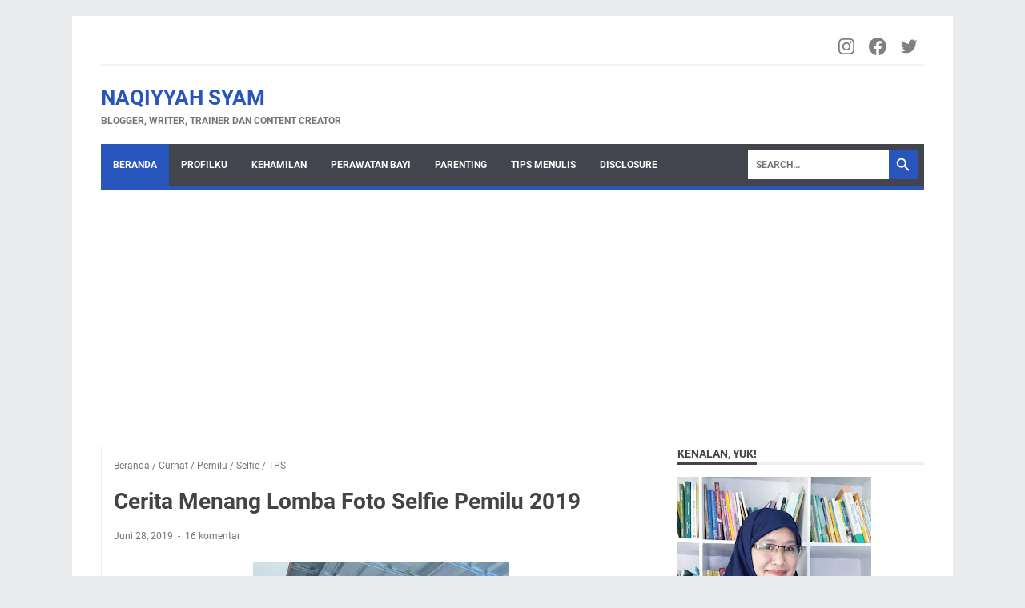

--- FILE ---
content_type: text/html; charset=UTF-8
request_url: https://www.naqiyyahsyam.com/b/stats?style=BLACK_TRANSPARENT&timeRange=ALL_TIME&token=APq4FmBFi1mKagnW_eISHQUvouna8G-rMaz2T5lnRG27cpU2gZzRUzhVzE7yWOYZF1WyspTlPuTyE6WW1yjZvf517JaPyMphRQ
body_size: -31
content:
{"total":7878486,"sparklineOptions":{"backgroundColor":{"fillOpacity":0.1,"fill":"#000000"},"series":[{"areaOpacity":0.3,"color":"#202020"}]},"sparklineData":[[0,66],[1,27],[2,23],[3,18],[4,19],[5,29],[6,19],[7,33],[8,25],[9,18],[10,33],[11,73],[12,100],[13,40],[14,28],[15,30],[16,47],[17,44],[18,40],[19,34],[20,43],[21,40],[22,32],[23,36],[24,33],[25,51],[26,63],[27,80],[28,80],[29,53]],"nextTickMs":116129}

--- FILE ---
content_type: text/html; charset=utf-8
request_url: https://www.google.com/recaptcha/api2/aframe
body_size: 266
content:
<!DOCTYPE HTML><html><head><meta http-equiv="content-type" content="text/html; charset=UTF-8"></head><body><script nonce="qdnEm0n38PvfXsf75iqF5w">/** Anti-fraud and anti-abuse applications only. See google.com/recaptcha */ try{var clients={'sodar':'https://pagead2.googlesyndication.com/pagead/sodar?'};window.addEventListener("message",function(a){try{if(a.source===window.parent){var b=JSON.parse(a.data);var c=clients[b['id']];if(c){var d=document.createElement('img');d.src=c+b['params']+'&rc='+(localStorage.getItem("rc::a")?sessionStorage.getItem("rc::b"):"");window.document.body.appendChild(d);sessionStorage.setItem("rc::e",parseInt(sessionStorage.getItem("rc::e")||0)+1);localStorage.setItem("rc::h",'1769022291858');}}}catch(b){}});window.parent.postMessage("_grecaptcha_ready", "*");}catch(b){}</script></body></html>

--- FILE ---
content_type: text/javascript; charset=UTF-8
request_url: https://www.naqiyyahsyam.com/feeds/posts/summary/-/Pemilu?alt=json-in-script&callback=bacaJuga&max-results=5
body_size: 13071
content:
// API callback
bacaJuga({"version":"1.0","encoding":"UTF-8","feed":{"xmlns":"http://www.w3.org/2005/Atom","xmlns$openSearch":"http://a9.com/-/spec/opensearchrss/1.0/","xmlns$blogger":"http://schemas.google.com/blogger/2008","xmlns$georss":"http://www.georss.org/georss","xmlns$gd":"http://schemas.google.com/g/2005","xmlns$thr":"http://purl.org/syndication/thread/1.0","id":{"$t":"tag:blogger.com,1999:blog-549617190371945689"},"updated":{"$t":"2026-01-21T15:30:31.252+07:00"},"category":[{"term":"Smart Mom"},{"term":"Parenting"},{"term":"tips"},{"term":"Kesehatan"},{"term":"Curhat"},{"term":"Review"},{"term":"Kisah Sejati"},{"term":"Jalan-jalan"},{"term":"MPASI Bayi"},{"term":"Tips Menulis"},{"term":"Tapis Blogger"},{"term":"Penerbit"},{"term":"Info Menulis"},{"term":"Faris"},{"term":"Info Audisi Menulis"},{"term":"Keuangan"},{"term":"Lomba Juni-Juli 2011"},{"term":"Info"},{"term":"Lampung"},{"term":"Resensi Buku"},{"term":"Resep"},{"term":"Aisyah"},{"term":"Audisi Menulis 2011"},{"term":"Buku"},{"term":"Info Menulis 2011"},{"term":"Kuliner"},{"term":"Lomba Blog"},{"term":"#bloggerperempuan #BPN30dayChallenge2018"},{"term":"Blogger Perempuan"},{"term":"Info Penting"},{"term":"Kecantikan"},{"term":"Bisnis"},{"term":"Info Bayi"},{"term":"Lomba Menulis 2010"},{"term":"Artikel"},{"term":"ASI"},{"term":"Finansial"},{"term":"Keluarga"},{"term":"Seputar FLP"},{"term":"Belajar Menulis dari Pakar"},{"term":"Info Lomba 2012"},{"term":"Pendidikan"},{"term":"FLP"},{"term":"Fashion"},{"term":"Lomba 2011"},{"term":"Lomba Terbaru 2012"},{"term":"Mpasi Homemade"},{"term":"Arisan Link"},{"term":"Bayi"},{"term":"Blogger"},{"term":"Fatih"},{"term":"Lomba 2012 New"},{"term":"Masak-masak"},{"term":"Memasak"},{"term":"Padang"},{"term":"Resensi"},{"term":"Bersama Naqiyyah Syam"},{"term":"Cerpen"},{"term":"Lomba Menulis 2014"},{"term":"Pernikahan"},{"term":"Properti"},{"term":"Reportase"},{"term":"Wisata"},{"term":"Bertemu Penulis"},{"term":"FLP Lampung"},{"term":"Film"},{"term":"Kuliner Lampung"},{"term":"Otomotif"},{"term":"Bandar Lampung"},{"term":"Buku Anak"},{"term":"Di Koran"},{"term":"Lomba"},{"term":"smart parent"},{"term":"teknologi"},{"term":"Alamat Majalah"},{"term":"Blogger Lampung"},{"term":"Diary Fatih"},{"term":"MPASI"},{"term":"Ramadhan"},{"term":"Rumah"},{"term":"Tips Blog"},{"term":"novel"},{"term":"Anak"},{"term":"Bedah Buku"},{"term":"Diary Faris"},{"term":"Dongeng"},{"term":"Ibu Rumah Tangga"},{"term":"Info Menulis April 2011"},{"term":"Kekuatan Itu Bernama Ibu"},{"term":"Literasi"},{"term":"Lomba-lomba Menulis"},{"term":"PBA"},{"term":"Pengalaman Penulis"},{"term":"Pertanian"},{"term":"Alamat Media"},{"term":"Cemilan"},{"term":"GiveAway"},{"term":"KEB"},{"term":"Kisah Perjalanan"},{"term":"Kopi Lampung"},{"term":"Lampung Post"},{"term":"Madu"},{"term":"Majalah Ummi"},{"term":"Masakan"},{"term":"Matrikulasi Institut Ibu Profesional"},{"term":"Oleh-oleh Kekiniaan Lampung"},{"term":"Oleh-oleh Lampung"},{"term":"Review Buku"},{"term":"Status FB"},{"term":"Syamil"},{"term":"Undangan Menulis Antologi"},{"term":"Anak-anak"},{"term":"Beauty"},{"term":"Cerita Anak"},{"term":"Cernakku"},{"term":"Curhat Bumil"},{"term":"Diary Naqi"},{"term":"Ibu Menyusui"},{"term":"Info Menulis Maret 2011"},{"term":"Jalanjalan"},{"term":"Kuis"},{"term":"Lampung Banana Foster"},{"term":"Lampungku"},{"term":"Lomba FLP"},{"term":"Makanan"},{"term":"Menang Lomba"},{"term":"Muslimah"},{"term":"Puasa"},{"term":"games"},{"term":"ibu"},{"term":"jilbab"},{"term":"review film"},{"term":"skincare"},{"term":"#OOTD"},{"term":"31HariBerbagiBacaan"},{"term":"ACT Lampung"},{"term":"ASI Lancar"},{"term":"Anak Berpuasa"},{"term":"Anak Cerdas"},{"term":"Asma Nadia"},{"term":"Asus"},{"term":"Audisi Menulis New"},{"term":"Audisi Menulis Terbaru 2012"},{"term":"Balita"},{"term":"Bengkulu"},{"term":"Blogtour"},{"term":"Cara Menulis Buku Anak"},{"term":"Food"},{"term":"Hari Ibu"},{"term":"IIP"},{"term":"Ikut Lomba"},{"term":"KOPI"},{"term":"Karyaku"},{"term":"Keuangan Keluarga"},{"term":"Kisah Hamil"},{"term":"Komunitas"},{"term":"Lebaran"},{"term":"Leutika"},{"term":"Liburan"},{"term":"Liburanku"},{"term":"Lifestyle"},{"term":"Lomba Artikel 2011"},{"term":"Lomba Bobo"},{"term":"Masak"},{"term":"Menulis"},{"term":"Milad Pernikahan"},{"term":"My Books"},{"term":"Ngeblog"},{"term":"Ngobrol Bareng Duo Ummi"},{"term":"Opini"},{"term":"Pemateri"},{"term":"Penulis"},{"term":"Perkembangan Anak"},{"term":"Pijat Bayi"},{"term":"Profilku"},{"term":"Renungan"},{"term":"Rumah Minimalis"},{"term":"Tempra"},{"term":"Tokoh"},{"term":"Traveling"},{"term":"Tumbuh Kembang Anak"},{"term":"Wisata Lampung"},{"term":"audisi 2012"},{"term":"bukalapak"},{"term":"cantik"},{"term":"cinta"},{"term":"edukasi"},{"term":"lomba menulis"},{"term":"scarlett"},{"term":"smartmom"},{"term":"syamil quran"},{"term":"wonderful family"},{"term":"#Kecantikan #Kesehatan #SkinCare"},{"term":"#Kosmetik"},{"term":"#bloggerperempuan #bpnramadan2020 #30dayblogchallenge"},{"term":"#bpnramadan2020 #bloggerperempuan #30dayblogchallenge"},{"term":"#covid19"},{"term":"ABK"},{"term":"ANTV"},{"term":"ASI Berkualitas"},{"term":"ASI Perah"},{"term":"ASIP"},{"term":"Alamat Media dan Honor"},{"term":"Anak 5 Tahun"},{"term":"Anak GTM"},{"term":"Anak Rewel"},{"term":"Anak Sehat"},{"term":"Antologi Kasih PBA"},{"term":"Aplikasi Edit Foto"},{"term":"Artikel Majalah Ummi Online"},{"term":"Asma"},{"term":"Asuransi"},{"term":"Audisi FF 2011"},{"term":"Audisi Menulis DL September"},{"term":"Bakso"},{"term":"Bali"},{"term":"Batik"},{"term":"Bau Mulut"},{"term":"Bayi Sehat"},{"term":"Bekal Masa Depan (BMD) dari Morinaga Chil-Go!"},{"term":"Belanja"},{"term":"Bermain"},{"term":"Biskuit Julie's"},{"term":"Buka Puasa"},{"term":"Buku Solo"},{"term":"Bulan Ramadhan"},{"term":"Cara Buat Blog"},{"term":"CashBack"},{"term":"Cerdas Finansial"},{"term":"Cukur Rambut"},{"term":"Dapur Biru"},{"term":"Diary Aisyah"},{"term":"Diary Ramadan 1433 H"},{"term":"Doa Milad"},{"term":"Donat"},{"term":"Duo Ummi"},{"term":"Enak"},{"term":"Flu"},{"term":"Fotografi"},{"term":"Gado-gado"},{"term":"Galang Dana Rumah Dunia"},{"term":"Gigi"},{"term":"Guru"},{"term":"Hijrah"},{"term":"Hokben lampung"},{"term":"Hotel"},{"term":"IIDN Lampung"},{"term":"IIP Lampung"},{"term":"IKAPI"},{"term":"IP Lampung"},{"term":"Ibu Cantik"},{"term":"Ibu Hamil"},{"term":"Ibu Hebat"},{"term":"Ibu-ibu Doyan Nulis"},{"term":"Idul Adha"},{"term":"Info Menulis Mei 2011"},{"term":"Info lomba"},{"term":"K-Link"},{"term":"Karyaku di Media"},{"term":"Kehamilan"},{"term":"Kepenulisan"},{"term":"Kesehatan Anak"},{"term":"Kisah Inspiratif"},{"term":"Komunitas Blogger"},{"term":"Komunitas Lampung"},{"term":"Kosmetik"},{"term":"Kuis Buku"},{"term":"LDR"},{"term":"Lacofest"},{"term":"Lacofest 2016"},{"term":"Lampung Bona Cake"},{"term":"Lampung Kuliner"},{"term":"Let's Enjoy The School"},{"term":"Liburan Keluarga"},{"term":"Lomba 2013"},{"term":"Lomba 2015"},{"term":"Lomba Esai 2011"},{"term":"Lomba FF 2011"},{"term":"Lomba Menulis Cerpen New"},{"term":"Lomba Oke"},{"term":"Lomba Puisi 2011"},{"term":"Lomba Resensi"},{"term":"MPASI di Bawah 1 Tahun"},{"term":"Mainan Anak"},{"term":"Mendongeng"},{"term":"Menjahit"},{"term":"Menu Bayi"},{"term":"Menyusui"},{"term":"Milad"},{"term":"Milad 2 Tapis Blogger"},{"term":"Momtraveler"},{"term":"Morinaga Chil Go"},{"term":"Murah"},{"term":"Naqiyyah Syam"},{"term":"Novel Islami"},{"term":"Pasta Gigi"},{"term":"Pelatihan Blog Online"},{"term":"Pengumuman"},{"term":"Penulis Lampung"},{"term":"Percaya Diri"},{"term":"Peserta Aku dan Mertua"},{"term":"Pindahan"},{"term":"Religi"},{"term":"Resensi Koran"},{"term":"Resolusiku"},{"term":"Riview"},{"term":"Rumah di Depok"},{"term":"Sahabat"},{"term":"Sehat"},{"term":"Seminar"},{"term":"Smart"},{"term":"Smartfren"},{"term":"So Good"},{"term":"Sumbar"},{"term":"Syamil Tabz"},{"term":"Talkshow"},{"term":"Tapis Evolution"},{"term":"Tere Liye"},{"term":"Tips Menulis Cerpen"},{"term":"Toko Online"},{"term":"Tolak Valentine"},{"term":"Tumbuh Kembang"},{"term":"Ummahat"},{"term":"Wardah"},{"term":"Wisata Kuliner"},{"term":"Wista Kuliner"},{"term":"Workshop FLP Lampung"},{"term":"asuransi kesehatan"},{"term":"blogger flp"},{"term":"domainesia"},{"term":"halal"},{"term":"hosting"},{"term":"ken terate"},{"term":"mainan anak 2 tahun"},{"term":"mainan anak murah"},{"term":"motorik anak"},{"term":"pameran buku"},{"term":"perpustakaan di rumah"},{"term":"rumah di surabaya"},{"term":"sarimi"},{"term":"stimulasi"},{"term":"susu anak"},{"term":"tempat Wisata"},{"term":"tips ngeblog"},{"term":"# Body Care Scarlett # Me time #Kecantikan #Kesehatan"},{"term":"#1000HariTerbaik #1000HariPertamaAnanda"},{"term":"#2xlebihputihmengencangkan"},{"term":"#AllYoungMuslimaBloggerReview #AllYoungMuslima #eyecream #swissvitaalluseskinserum"},{"term":"#AntiPuasaKuota #KuotaAntiWasWas #StaySafeAntiWasWas"},{"term":"#AyoMajuBersama  #HomeCredit #FunTalk"},{"term":"#BBM #Lingkungan #Pertalite #YLKI #KBR #IIDN"},{"term":"#BatikIndonesia #BiennaleBatikJogya"},{"term":"#BersamaBergerakBerdaya #UntukmuBumiku"},{"term":"#BiggerDreamWiderScreen #ASUS"},{"term":"#BloggerLampung #ASUSGaming #ASUSZenFoneMaxM2"},{"term":"#BundaSayang #IbuProfesional #WisudaOnline #IPLampung"},{"term":"#Cleaningservice #home #smartmom"},{"term":"#ColorfulWithVivoBook"},{"term":"#Day1"},{"term":"#Day10 #bloggerperempuan #BPN30dayChallenge2018"},{"term":"#Day12 #bloggerperempuan #BPN30dayChallenge2018"},{"term":"#Day13"},{"term":"#Day14"},{"term":"#Day16"},{"term":"#Day17"},{"term":"#Day18"},{"term":"#Day23"},{"term":"#Day24"},{"term":"#Day25"},{"term":"#Day26"},{"term":"#Day27"},{"term":"#Day28"},{"term":"#Day29"},{"term":"#Day30"},{"term":"#Day4"},{"term":"#Day5  #bloggerperempuan #BPN30dayChallenge2018"},{"term":"#Day6 #bloggerperempuan #BPN30dayChallenge2018"},{"term":"#Day8 #bloggerperempuan #BPN30dayChallenge2018"},{"term":"#Day9  #bloggerperempuan #BPN30dayChallenge2018"},{"term":"#Dayatahantubuh #newnormal #tolakangin"},{"term":"#DirumahAja #Keluarga #Parenting"},{"term":"#Foundation #makeup #fashion #2019PilihShopee"},{"term":"#GGF #Kesehatan #GiziOptimal #PandemiCovid19"},{"term":"#GOJEK #FiturSplitBill"},{"term":"#GOJEK #UninstallKhawatir"},{"term":"#GamisTapis #TapisLampung #ThasyaBusan #GamisTapisLmapung #Fashion"},{"term":"#GoClean #ReviewGoClean #GoLife #PastiAdaJalan"},{"term":"#GrowThemGreat #7KehebatanPerut"},{"term":"#Hotel #Novotel #NovotelLampung #HotelNovotelLampung"},{"term":"#ImunitasAnakKelahiranCeasar #Kesehatan #Parenting #NaqiyyahSyam"},{"term":"#InstoDryEyes  #MataKeringJanganSepelein"},{"term":"#JNE #BisnisTanaman #Bunga"},{"term":"#JNE #HUTJNE #MaskerTapis #Bisnis"},{"term":"#JNE #HariPelangganNasional #Bisnis #Tips"},{"term":"#JumatBerkah #Berbagi #Wahyoo #JNE"},{"term":"#JumatBerkah #KisahHikmah"},{"term":"#Kecantikan  #SkinCare"},{"term":"#Keharmonisanrumahtangga"},{"term":"#Kesehatan #Mers #Corona"},{"term":"#Kesehatan #ObatSirop Aman untuk Anak"},{"term":"#Kesehatan #Tips #Begadang"},{"term":"#LaptopIdamanSobatTraveler #2018PakaiZenBook #ASUSxTravelerien"},{"term":"#MandiParfum"},{"term":"#Memutihkanareakewanitaan"},{"term":"#Mengencangkanareakewanitaan"},{"term":"#OppoA7 #Smartphone"},{"term":"#Pembersihkewanitaan"},{"term":"#Pembersihkewanitaanyangaman"},{"term":"#ResikV"},{"term":"#ResikVManjakaniWhitening"},{"term":"#Review #KomikPerempuanmu #Webtoon #Perempuan"},{"term":"#SaveSiSulung Cinta dan Emosi"},{"term":"#SelfLove #JagapatiLovesYou #JagapatiStar #Jagapati #HampersJagapati"},{"term":"#SobatAviasi"},{"term":"#Sprei #BedcoverHawaii #myLove #smartmom"},{"term":"#TheragranM"},{"term":"#Tip"},{"term":"#Traveloka #Jalandarat"},{"term":"#UsiaCantik"},{"term":"#Vitalis #MandiParfum #MandiKeharuman #VitalisBodywash #SabunKecantikan"},{"term":"#WaktunyaHijrah #SashaHalalToothPaste #Siwak #pastagigihalal"},{"term":"#ZeroMalaria #Malaria #PencegahanMalaria #PengobatanMalaria"},{"term":"#anak #pertumbuhananak #sosialisasi #parenting"},{"term":"#bandung #tiketpesawatmurah #tiketpesawa #jalanjalan #traveling"},{"term":"#bisnis #idncreative"},{"term":"#bloggerperempuan #BPN30dayChallenge2018 #day15"},{"term":"#bloggerperempuan #BPN30dayChallenge2018 #day22"},{"term":"#bloggerperempuan #arisanblogger"},{"term":"#day11"},{"term":"#day19 #temapengganti"},{"term":"#day20 #liburan #smartmom #parenting"},{"term":"#day21"},{"term":"#janganlupabahagia  #jurnalminggu3  #materi3  #kelasulat  #bundacekatan  #buncekbatch1  #buncekIIP  #institutibuprofesional"},{"term":"#kehutanan #hutan #korindo #program3T"},{"term":"#kesehatan #matras #senam"},{"term":"#khatamalquran #bulanramadhan #AplikasiQuranbest"},{"term":"#kopiorganik #lampungbarat"},{"term":"#kreditmotor #kreditmobil #kreditonline #kreditkendaraan"},{"term":"#kuliner #wisata #Lampung #Seruit #NaqiyyahSyam"},{"term":"#renang #lampungwalk #parenting #jalanjalan #wisata"},{"term":"#semakinharisemakinbaik #DPLKManulife"},{"term":"#skincare"},{"term":"#wakaf #badanwakafalquran"},{"term":"1 FM"},{"term":"101"},{"term":"17 bulan"},{"term":"18 Bulan"},{"term":"2011"},{"term":"2013"},{"term":"4 Pilar MPR RI"},{"term":"5 Tips Olahraga Mengecilkan Perut dan Paha Paska Melahirkan"},{"term":"7 Permainan Aman dan Edukatif  Untuk Anak Usia 5 Tahun"},{"term":"7 Tips Menjaga Hubungan Jarak Jauh"},{"term":"@djpu151"},{"term":"ABG"},{"term":"AIA Asuransi."},{"term":"AIMI Lampung"},{"term":"AMITRA"},{"term":"AQUA JAPAN"},{"term":"ASIX"},{"term":"ASUS EeeBook E202"},{"term":"Aboutme"},{"term":"Acara Ultah"},{"term":"Ade Anita"},{"term":"Advansfibre"},{"term":"Agen naskah"},{"term":"Ahmad Jajuli"},{"term":"Ai Malindo"},{"term":"Air Hangat"},{"term":"Aisyah 19 Bulan"},{"term":"Aisyah suka corat-coret"},{"term":"Ajak Anak"},{"term":"Ajak Anak Menjaga Kebersihan"},{"term":"Aku dan FLP"},{"term":"Al Quran"},{"term":"Alamat Blog Teman"},{"term":"Alat Pel"},{"term":"Alat Pengusir Tikus"},{"term":"Alejenes"},{"term":"Alfamart"},{"term":"Amanah"},{"term":"Anak Balita"},{"term":"Anak Kecil Puasa"},{"term":"Anak Kuliah"},{"term":"Anak Laki-laki"},{"term":"Anak Percaya Diri"},{"term":"Anak Perempuan"},{"term":"Anak Sakit"},{"term":"Anak Sehat Anak Cerdas"},{"term":"Anak Sholeh"},{"term":"Anak Usia 10 tahun"},{"term":"Andalas"},{"term":"Angkatan 98"},{"term":"Antologi"},{"term":"Anyang-anyangan"},{"term":"Aplikasi"},{"term":"Aplikasi Kesehatan"},{"term":"Aqil"},{"term":"Aqil Baligh"},{"term":"Aradio"},{"term":"Arisan Ilmu Lampung"},{"term":"Arti Naqiyyah Syam"},{"term":"Asma Nadia di Padang"},{"term":"Asuransi Dana Pendidikan"},{"term":"Asuransi Penyakit Kritis"},{"term":"Asuransi Perjalanan"},{"term":"Audisi 2012 New"},{"term":"Audisi Leutika"},{"term":"Aura Publishing"},{"term":"Australia"},{"term":"Ayahbunda"},{"term":"Ayam Gepuk Pahlawan"},{"term":"Ayam Goreng"},{"term":"Ayam Kecap Bertabur Kacang Tanah"},{"term":"Ayat-ayat Cinta"},{"term":"BAW"},{"term":"BIP"},{"term":"Baby Oil Jhonson"},{"term":"Baca"},{"term":"Baca Buku"},{"term":"Bahagia Menjadi Akrab dengan Anak"},{"term":"Bahasa Minang"},{"term":"Bahaya LGBT"},{"term":"Bahaya Teh Untuk Balita"},{"term":"Baju Baru"},{"term":"Baju Gamis"},{"term":"Baju Ibu Hamil"},{"term":"Baju Lebaran"},{"term":"Bakri Kepada Orang Tua"},{"term":"Bakso Bonanza"},{"term":"Bana Foster"},{"term":"Banana Foster"},{"term":"Bandung"},{"term":"Bang Toyib Padang"},{"term":"Bank Indonesia"},{"term":"Baralek"},{"term":"Beasiswa"},{"term":"Bebelac Gold"},{"term":"Bedah Buku Menuju Keluarga Hafizul Qur'an"},{"term":"Behind The Scine"},{"term":"Bekal"},{"term":"Bekam"},{"term":"Bekraf"},{"term":"Bela Islam"},{"term":"Belajar Mencuci"},{"term":"Belajar Ngeblog"},{"term":"Belanja Hebat"},{"term":"Belanja Hemat"},{"term":"Belanja Lebaran"},{"term":"Beli"},{"term":"Beli Mobil Baru"},{"term":"Beli Pulsa Online"},{"term":"Bengkulu Kota Sejarah"},{"term":"Berani Bicara Depan Umum"},{"term":"Berani Membela Islam"},{"term":"Beras"},{"term":"Beras Merah"},{"term":"Berbagi Berkah Kunjungi Medan"},{"term":"Berbagi Tugas dengan Suami"},{"term":"Berenang"},{"term":"Berkurban"},{"term":"Berlari"},{"term":"Berprasangka baik"},{"term":"Berprestasi"},{"term":"Berpuasa"},{"term":"Bersantai"},{"term":"Bersyukur"},{"term":"Bertemu Asma Nadia di Padang"},{"term":"Best Nine 2018 Instagram"},{"term":"Betadine"},{"term":"Beyond C"},{"term":"Bijak Menggunakan SKM"},{"term":"Bina Kominitas Penyiar Muda"},{"term":"Bincang Tokoh"},{"term":"Birohmah Unila"},{"term":"Bisnis Impian"},{"term":"Blog"},{"term":"Blog Tour"},{"term":"Blogger Bali"},{"term":"Blogger Bengkulu"},{"term":"Blogger Ibu Bekerja"},{"term":"Blogger Kece"},{"term":"Blogger Lifestyle"},{"term":"Blogger Pemula"},{"term":"Blogger Perempuan Lampung"},{"term":"Blogger Perempuang"},{"term":"Blogger Profesional"},{"term":"Blogger Semarang"},{"term":"Blogger Sulawesi"},{"term":"Bloggger Suka Jalan-jalan dan Kuliner"},{"term":"Boneka Anak"},{"term":"Boneka Helo Kitty"},{"term":"Breasfeeding 911"},{"term":"Bubur Bayi Organik"},{"term":"Bukber Bareng"},{"term":"Buku Islam"},{"term":"Buku Non Fiksi"},{"term":"Bukuku"},{"term":"Bulan Sya'ban"},{"term":"Bumbu"},{"term":"Burger Bakar Khajo #Burger #Kuliner"},{"term":"Burger lampung"},{"term":"CCTV"},{"term":"Cake Kekinian"},{"term":"Candi Borobudur"},{"term":"Cantik Dari Hati"},{"term":"Canva Pro"},{"term":"Cara Masak Ketupat"},{"term":"Cara Membuat Outline"},{"term":"Cara Mudah Atasi GTM"},{"term":"Cara Mudah Membersihkan Kepiting"},{"term":"Catatan Film"},{"term":"Catatan Milad Pernikahan ke-15"},{"term":"Catatan Pernikahan Milad ke-12"},{"term":"Catur"},{"term":"Cek sebelum beli mobil bekas"},{"term":"Celana Kulot"},{"term":"Cemilan 1 tahun"},{"term":"Cemilan Sehat"},{"term":"Cerelac"},{"term":"Cerita Fatih"},{"term":"Cerita Reuni"},{"term":"Cerna Majalah Ummi"},{"term":"Cernak HaloNanda"},{"term":"Cerpen Pemenang"},{"term":"Cerpenku"},{"term":"Chef"},{"term":"Cinta  Al Qur'an"},{"term":"Cinta Dua Kodi"},{"term":"Cinta Masjid"},{"term":"Cinta\u0026Harapan di Masa Tua"},{"term":"Ciput"},{"term":"Ciri Menantu Idaman"},{"term":"Cita-Cita"},{"term":"Coding Mum"},{"term":"Coding Mum Lampung"},{"term":"Computer"},{"term":"Content Creator"},{"term":"Copywriter"},{"term":"Coronavirus"},{"term":"DISCLOSURE"},{"term":"DIY"},{"term":"DL: Agustus 2011"},{"term":"DL: Juli 2011"},{"term":"DL: September 2011"},{"term":"Dada Ayam"},{"term":"Daftar Hotel Jakarta"},{"term":"Dana Pendidikan"},{"term":"Dandan"},{"term":"Dapur Difabel Lampung"},{"term":"Darul Hidayah Lampung"},{"term":"Datuk Ambon"},{"term":"Day 2"},{"term":"Day 3 #bloggerperempuan #BPN30dayChallenge2018"},{"term":"Day7"},{"term":"Demam Anak"},{"term":"Demam Panas"},{"term":"Desa Wista"},{"term":"Desember 2012"},{"term":"Diabetes"},{"term":"Diarra Queen Lampung"},{"term":"Diary"},{"term":"Digital Banking"},{"term":"Dirumah Aja"},{"term":"Diskon"},{"term":"Diskusi"},{"term":"Doa"},{"term":"Doa dan Harpan"},{"term":"Domanesia. Blog"},{"term":"Donat Oregano Mie"},{"term":"Doremi"},{"term":"Dosa-dosa Istri Kepada Suami Yang Diremehkan Wanita"},{"term":"Dua Balita"},{"term":"Dua Varian Baru"},{"term":"Dunia Wanita"},{"term":"EXTRO Electronic Pest Repeller"},{"term":"Ekosistem Digital"},{"term":"Eliminasi Hepatitis"},{"term":"Els Cofee"},{"term":"Email Majalah"},{"term":"Emak Blogger"},{"term":"Emak-emak Blogger"},{"term":"Emak2Blogger"},{"term":"Enduro"},{"term":"Enjoy With Child"},{"term":"Ernawati"},{"term":"Everyday is healty"},{"term":"Evrina Budiastuti"},{"term":"FF"},{"term":"FLP Sumbar"},{"term":"FLPM"},{"term":"Family"},{"term":"FastChallengeBekalCintaKulies bekal"},{"term":"Femina"},{"term":"Festival Lampung Syariah"},{"term":"Fiksi"},{"term":"Film 5 Penjuru Masjid"},{"term":"Film Adaptasi Novel"},{"term":"Film Bunda Kisah Cina Dua Kodi"},{"term":"Film Keira"},{"term":"Film Wonderful Life"},{"term":"Flash Blogging"},{"term":"Flebotomi"},{"term":"Frozen"},{"term":"Futuready"},{"term":"GMT 2016"},{"term":"Galeri"},{"term":"Gamis"},{"term":"Gelar Talkshow Umroh Aman"},{"term":"Gerakan 1000 Tumblers"},{"term":"Gigi Anak Sehat"},{"term":"Gigi Bersih"},{"term":"Gigi Kuat"},{"term":"Gigi Sehat"},{"term":"Give Away"},{"term":"Gizi Essential WhiteTemulawak"},{"term":"Gizi Super Cream"},{"term":"GoPay"},{"term":"Golf"},{"term":"Goodreads"},{"term":"Gramedia"},{"term":"Grown n Health"},{"term":"Gurame Bakar. Pondok Makan Bengawan"},{"term":"Guru Kreatif"},{"term":"Guru SD"},{"term":"Guru Smart"},{"term":"HUT RI 72"},{"term":"HWK"},{"term":"Habiburrahman El Shirazy"},{"term":"Haeriah Syamsuddin"},{"term":"Halodoc"},{"term":"Hansaplast. Kesehatan"},{"term":"Hanya Cinta-Nya"},{"term":"Harbolnas 2016"},{"term":"Harga Murah"},{"term":"Hari Ibu 2016"},{"term":"HariKetiga"},{"term":"Harmonis"},{"term":"Hartarto Lojaya"},{"term":"Heavenly Blush : 4 Rasa Yogurt Untuk Anak-anak"},{"term":"Hepatitis"},{"term":"Hidayah Sulistyowati"},{"term":"Hidung Landak"},{"term":"Hijab"},{"term":"Hijabers"},{"term":"HokBen Antasari"},{"term":"Homeschooling"},{"term":"Hometown Dairy"},{"term":"Honda Power"},{"term":"Honor Media"},{"term":"Hotel Horison Lampung"},{"term":"Hotel Praba"},{"term":"Hotel di Jakarta"},{"term":"Hpynoterapi"},{"term":"Huawei Terbaru Mate 20 Lite  #Smartphone #Huawei"},{"term":"IDN"},{"term":"IDN Media"},{"term":"IHGMA Chapter Lampung"},{"term":"IPL"},{"term":"ISK"},{"term":"IT"},{"term":"Ibu Cerdas"},{"term":"Ibu Hamil Muda"},{"term":"Ibu Menyusui Kuat Berpuasa"},{"term":"Ibu Profesional Lampung"},{"term":"Ibu Puasa"},{"term":"Ibu Rajin Baca"},{"term":"Ibu Rumah Tangga Aktif"},{"term":"Ibu Rumah Tangga Berprestasi"},{"term":"Ice Cream Goreng"},{"term":"Ide Liburan"},{"term":"Ide Ngeblog"},{"term":"Ideku Untuk PLN"},{"term":"Idfb"},{"term":"Idul Fitri"},{"term":"Idul Fitri 1441 H."},{"term":"Idul Fitri 427 H"},{"term":"Ikan Belut"},{"term":"Ikatan Pelajaran Muhammadiyah Lampung"},{"term":"Impian."},{"term":"Indiva"},{"term":"Infeksi Saluran Kemih"},{"term":"Info Anak Membaca"},{"term":"Info Balita"},{"term":"Info IT"},{"term":"Info Lampung"},{"term":"Info Lomba 2013"},{"term":"Info PBA"},{"term":"Instagram"},{"term":"Instagramable"},{"term":"Internet"},{"term":"Internet untuk Keluarga"},{"term":"Investasi"},{"term":"Isi Ulang Pusa Listrik"},{"term":"Isi buku La Taias For Ummahat"},{"term":"Istana Pagaruyung"},{"term":"JNE"},{"term":"JNE #Resolusi #Curhat"},{"term":"Jaga Anak dari LGBT"},{"term":"Jaga Cinta"},{"term":"Jajanan Lampung"},{"term":"Jakarta Selatan"},{"term":"Jalan2 Kuliner"},{"term":"Jambi"},{"term":"Jantung"},{"term":"Jarak Jauh"},{"term":"Jasa Pasang Henna"},{"term":"Jejakku"},{"term":"Jelajah Pasar Seni Lampung"},{"term":"Jual Rumah. Promosi"},{"term":"Jual rumah"},{"term":"Jumat Berkah"},{"term":"Jumpsuit"},{"term":"Jurnalistik SD"},{"term":"K Kids Omega"},{"term":"K-Kids"},{"term":"KIPURA"},{"term":"KMGP"},{"term":"Kacamata k-link"},{"term":"Kacamata k-link terbaru"},{"term":"Kacamata kesehatan"},{"term":"Kacamata terapi K-Ion"},{"term":"Kacamata terapi K-link"},{"term":"Kain Kasa"},{"term":"Kakak Cemburu Saat Adik Lahir"},{"term":"Kalbe Nutritionals"},{"term":"Kalil"},{"term":"Kaos Kaki"},{"term":"Kartini"},{"term":"Kartu Kredit"},{"term":"Kasur Aman"},{"term":"Kasur Bayi"},{"term":"Kebakaran"},{"term":"Kebersihan"},{"term":"Kejutan Hari Ibu"},{"term":"Kelas Menulis"},{"term":"Kelas Menulis FLP"},{"term":"Kelas Menulis Online"},{"term":"Kelas Ngeblog 2"},{"term":"Kelas Ngeblog Seru"},{"term":"Kelas2 Ali Bin Abu Thalib"},{"term":"Keliling Lampung"},{"term":"Keluarga Harmonis"},{"term":"Keluarga Mahagia"},{"term":"Keluarga Surya"},{"term":"Kembara Rindu"},{"term":"Kemendikbud"},{"term":"Kemenkes RI"},{"term":"Kenalkan Anak Jaga Diri"},{"term":"Kepiting"},{"term":"Kepiting hidup"},{"term":"Kerudung"},{"term":"Kesehatan #solusimatakering #matakering"},{"term":"Ketika Mas Gagah Pergi"},{"term":"Ketoprak"},{"term":"Ketupat Mini"},{"term":"Khas Jambi"},{"term":"Khasiat Jeruk Nipis"},{"term":"Kidipal"},{"term":"Kisah Nyata"},{"term":"Kledo"},{"term":"Kode Bank"},{"term":"Komedo"},{"term":"Komik"},{"term":"Kondom"},{"term":"Konser Kemanusiaan"},{"term":"Kontes"},{"term":"Kopdar"},{"term":"Kota Tua Jakarta"},{"term":"Ku kering lebaran"},{"term":"Kue enak di Padang"},{"term":"Kuis Diva"},{"term":"Kuis Lingkar Pena"},{"term":"Kuis New"},{"term":"Kuliah"},{"term":"Kuliah Gratis"},{"term":"Kuliner Khas Padang"},{"term":"Kulot"},{"term":"Kulot Rok"},{"term":"Kuluk"},{"term":"Kumcer"},{"term":"Kumur Gigi"},{"term":"L Burger"},{"term":"LDM"},{"term":"LOMBA NOVELA 2011"},{"term":"Laboratorium medik"},{"term":"Lagu Anak"},{"term":"Lailatul Qadar"},{"term":"Lala dan Sing-sing"},{"term":"Lampung Banana Poster"},{"term":"Lampung Geh"},{"term":"Lampung Indah"},{"term":"Lampung Krakatau Festival"},{"term":"Langsing"},{"term":"Laptop Rusak"},{"term":"Laser"},{"term":"Lauk Frozen Maktincul"},{"term":"Lazada"},{"term":"Learning How To Learn"},{"term":"Lebaran 2020"},{"term":"Lembah Hijau"},{"term":"Liebster Award"},{"term":"Life Skill"},{"term":"Lingkungan"},{"term":"Lipstik 8 Warna"},{"term":"Lipstik Murah"},{"term":"Listrik"},{"term":"Literasi Digital"},{"term":"Lomba Anti Korupsi"},{"term":"Lomba Blog 2013"},{"term":"Lomba Blog 2014"},{"term":"Lomba Blog 2015"},{"term":"Lomba Blog Batik"},{"term":"Lomba Blogger  FLP"},{"term":"Lomba Cerita Anak"},{"term":"Lomba Cerpen 2014"},{"term":"Lomba Cerpen Annida"},{"term":"Lomba Cerpen Ramadhan"},{"term":"Lomba Cerpen Remaja"},{"term":"Lomba FLP Lampung"},{"term":"Lomba Femina"},{"term":"Lomba Foto 2012"},{"term":"Lomba Foto Blog"},{"term":"Lomba Foto Father's Day"},{"term":"Lomba Hadiah Milyaran"},{"term":"Lomba Karya Tulis 2011"},{"term":"Lomba Kita"},{"term":"Lomba Menulis 2011"},{"term":"Lomba Menulis 2012"},{"term":"Lomba Menulis Republika"},{"term":"Lomba Pendidikan 2011"},{"term":"Lomba Puisi Kompas"},{"term":"Lomba Resensi 2011"},{"term":"Lomba Sunlight"},{"term":"Luka Jahitan"},{"term":"L’Oreal Paris"},{"term":"MLC Padang"},{"term":"MPASI Bayi 6-9 Bulan"},{"term":"MPASI Homemade Saat Mudik"},{"term":"MPASI Rumahan"},{"term":"MPR RI"},{"term":"Madu TJ"},{"term":"Mahasiswa Berprestasi"},{"term":"Maimom"},{"term":"Mainan Anak Perempuan"},{"term":"Mainan Edukatif"},{"term":"Majalah Femina"},{"term":"Makan Bersama Keluarga"},{"term":"Makanan Korea"},{"term":"Makanan Tradisonal"},{"term":"Makanan murah di Padang"},{"term":"Make Up"},{"term":"Makna Cantik"},{"term":"Malam Seribu Bulan"},{"term":"Malaysia"},{"term":"Mall Boemi Kedaton"},{"term":"Mama Cantik Antar Anak Sekolah"},{"term":"Mandiri"},{"term":"Masa Depan Anak"},{"term":"Masak Kepiting"},{"term":"Masjid Raya Sumbar"},{"term":"Massage Baby"},{"term":"Masuk TK"},{"term":"Matahari Total"},{"term":"Mawaddah"},{"term":"Media Sosial"},{"term":"Melahirkan"},{"term":"Melatih Anak Berpuasa"},{"term":"Melihat GMT 2016"},{"term":"Melly Goeslaw"},{"term":"Mencegah Gigi Berlubang"},{"term":"Mendengarkan Anak"},{"term":"Mengapa Naqiyyah Syam"},{"term":"Mengasuh Anak Tanpa ART"},{"term":"Mengelola Uang"},{"term":"Menjadi Orang Tua Hebat"},{"term":"Menjadi Sahabat Anak"},{"term":"Menjaga Anak Tanpa Pembantu"},{"term":"Menjual Rumah"},{"term":"Menstruasi"},{"term":"Menu Buka Puasa"},{"term":"Menu sehat"},{"term":"Menulis Maret 2011"},{"term":"Menyanyi"},{"term":"Merawat Gigi Anak"},{"term":"Merawat Wajah"},{"term":"Meteran Listrik"},{"term":"Metro"},{"term":"Mi Pangsit"},{"term":"Mie Kering Tropicana Slim"},{"term":"Milad Faris"},{"term":"Milad ke 5"},{"term":"Milad ke-37 Smart Mom"},{"term":"Mildaini"},{"term":"Milna"},{"term":"Milna Ahlinanya Makanan Bayi"},{"term":"Minum Stimuno Setiap Hari"},{"term":"Molten Banana"},{"term":"Mom and Kiddie"},{"term":"Monde Boromon Cookies"},{"term":"Monumen Korban Gempa"},{"term":"Morinaga"},{"term":"Motivasi"},{"term":"Motogp"},{"term":"Motorik Halus"},{"term":"Mpasi 1 tahun"},{"term":"Mpasi Homemadeyorak Yogo"},{"term":"Mual"},{"term":"Mudik"},{"term":"Muhasabah"},{"term":"Mukena"},{"term":"Multiviamin"},{"term":"Multivitami"},{"term":"Muna Sungkar"},{"term":"Munaqosyah Juz 30"},{"term":"Muntah"},{"term":"Musim dingin"},{"term":"Muswil FLP Lampung"},{"term":"Muswil FLP Sumbar"},{"term":"NHW #5"},{"term":"NHW 2"},{"term":"NICE HOMEWORK #3"},{"term":"Nabi Muhammad Saw The Real Motivator"},{"term":"Naget"},{"term":"Nama Pena"},{"term":"Nano Premium  7"},{"term":"Nasi merah"},{"term":"Naura dan Genk Juara"},{"term":"Netizen Lampung"},{"term":"News"},{"term":"Ngabuburit"},{"term":"Ngeblog Seru"},{"term":"Nibra's House Lampung"},{"term":"Nice Homework"},{"term":"Niche blog"},{"term":"Nikah"},{"term":"Nilam dan Barra"},{"term":"Nivea"},{"term":"Nobar"},{"term":"Nonfiksi"},{"term":"Novelis"},{"term":"Novelis Keren"},{"term":"Novotel"},{"term":"Nubi"},{"term":"Nulis"},{"term":"Nulis Buku"},{"term":"ODGJ"},{"term":"OPPO"},{"term":"OPPO Reno"},{"term":"Obat Kumur Gigi"},{"term":"Obat Penurun Panas"},{"term":"Oki Setiana Dewi"},{"term":"Ol Shop"},{"term":"Olahraga"},{"term":"Orang Tua Cerdas"},{"term":"Origami"},{"term":"PAUD"},{"term":"PBA Lampung"},{"term":"PNS"},{"term":"POP"},{"term":"PRUmedical Network"},{"term":"Paha Kecil"},{"term":"Pahawang Besar"},{"term":"Pahawang Kecil"},{"term":"Paket Rahmat"},{"term":"Palembang"},{"term":"Pandemi"},{"term":"Pantai"},{"term":"Pantai Panjang"},{"term":"Parenting Skill"},{"term":"Pariwisata"},{"term":"Pariwisata Indonesia"},{"term":"PasGede"},{"term":"Paska Melahirkan"},{"term":"Pat-pat K-Tupat"},{"term":"Patelki"},{"term":"Pavilion Resto \u0026 Cafe"},{"term":"Pelatihan"},{"term":"Peluang"},{"term":"Pemilu"},{"term":"Pempek"},{"term":"Pemuda Berkarya"},{"term":"Pendidikan Seksual"},{"term":"Pengantin Baru"},{"term":"Pengumuman Audisi Naqiyyah"},{"term":"Penjualan Rumah"},{"term":"Penuis Bacaan Anak Lampung"},{"term":"Penulis Best Seller Lampung"},{"term":"Penulis Buku Anak Lampung"},{"term":"Penulis Kece"},{"term":"Penulis Komik Lampung"},{"term":"Penulis Produktif"},{"term":"Penulis dari Jepara"},{"term":"Penyakit Bahaya"},{"term":"Peran Orang Tua"},{"term":"Perawatan Bayi"},{"term":"Perawatan Wajah Pasca Melahirkan"},{"term":"Percikan"},{"term":"Perempuan"},{"term":"Perenting"},{"term":"Periksa Gigi"},{"term":"Permainan Edukasi"},{"term":"Persatuan Ahli Teknologi Laboratorium Kesehatan Indonesia"},{"term":"Persiapan Anak Masuk Pondok."},{"term":"Persiapan Kuliah"},{"term":"Persiapan Puberitas"},{"term":"Perut Kecil"},{"term":"Pesantren"},{"term":"Peserta Kumcer FLP Se-Sumatera"},{"term":"Pesona Lampung"},{"term":"Piala"},{"term":"Piknik"},{"term":"Pilih Kulih atau S2"},{"term":"Pindahan Sekolah"},{"term":"Pindang Kepiting"},{"term":"Pir"},{"term":"Pisang"},{"term":"Pisang Molen Mini"},{"term":"Pizza Rumahan"},{"term":"Pizza Sederha"},{"term":"Plak Gigi"},{"term":"Pompa ASI. Sewa Pompa ASI"},{"term":"Pondok Pesantren"},{"term":"Portal Berita"},{"term":"Potensi Wisata Lampung"},{"term":"Prevalensi Stunting"},{"term":"Priceza"},{"term":"Prive UriCran"},{"term":"Pro ASI"},{"term":"Produk"},{"term":"Profil"},{"term":"Promosi jual rumah"},{"term":"Psyc Thiller"},{"term":"Puding Jagung"},{"term":"Puisiku"},{"term":"Pulau Pahawang"},{"term":"Pulsa"},{"term":"Pulsa Gratis"},{"term":"Pulsa Listrik"},{"term":"Puncak tema"},{"term":"Pure Buah"},{"term":"QL Cosmetic Lip Cream Matte"},{"term":"Qibla."},{"term":"Radio"},{"term":"Radio Lampung"},{"term":"Rainbow"},{"term":"Rajin"},{"term":"Ramadhan Hemat"},{"term":"Ramainya GMT"},{"term":"Rambut Pendek"},{"term":"Rasa Ayam Bakar"},{"term":"Remaja"},{"term":"Republika"},{"term":"Resep SO GOOD"},{"term":"Resolusi 2018"},{"term":"Resto dan Cafe lampung"},{"term":"Reuni"},{"term":"Review Aplikasi MyJNE"},{"term":"Revitalift Dermalift"},{"term":"Riawany Elyta dan Risa Mutia"},{"term":"Ricotta Cheese Workshop Lampung"},{"term":"Rinso"},{"term":"Roboguru"},{"term":"Rok Panjang"},{"term":"Role Model"},{"term":"Romantis"},{"term":"Rosita Sihombing"},{"term":"Ruang Jingga"},{"term":"Ruangbelajar"},{"term":"Rumah Kecil"},{"term":"Rumah Kopi Lampung"},{"term":"Rumah Murah"},{"term":"Rumah di jakarta"},{"term":"S1 Kehutanan UNIB"},{"term":"SMA Pintar Lazuadi"},{"term":"SMS Gratis"},{"term":"SO GOOD Ayam Potong"},{"term":"SO GOOD Bakso Goreng"},{"term":"SULUH"},{"term":"Saat Tepat Menasehati Anak"},{"term":"Sahabat Blogger"},{"term":"Sahrul Gunawan"},{"term":"Sakit"},{"term":"Salam L"},{"term":"Salam Lierasi"},{"term":"SamWon Lampung"},{"term":"Sambal ABC"},{"term":"Sambal Enak"},{"term":"Sandwich"},{"term":"Sasha"},{"term":"Sasha Toothpaste"},{"term":"Sate Taichan Mantuul"},{"term":"Sayap"},{"term":"Sedop Nasi Kuning"},{"term":"Sedop Tumpneg"},{"term":"Sehat dan Bugar"},{"term":"Sekolah"},{"term":"Sekolah Menulis Anak"},{"term":"Sekolah Ramah Anak"},{"term":"Sekolah Terima ABK"},{"term":"Sekolah Tunas Mekar Indonesia"},{"term":"Sekolah di Lampung"},{"term":"Selfie"},{"term":"Semangat Menulis"},{"term":"Semangat Pagi 1"},{"term":"SemangatAnakvidoran"},{"term":"Semoga"},{"term":"Senam"},{"term":"Senam Zumba"},{"term":"Sepatu Anak"},{"term":"Sepatu Bayi"},{"term":"Sepatu Bayi Perempuan"},{"term":"Sepatu Berkarakter"},{"term":"Seragam Hilang"},{"term":"Sertifikasi guru"},{"term":"Serunya Menanti Galaksi Bima Sakti"},{"term":"Sholat idul Fitri"},{"term":"Shooting"},{"term":"ShopBack"},{"term":"SindoNews"},{"term":"Singgalan"},{"term":"Single dari Jepara"},{"term":"Sistem Akses Kontrol"},{"term":"Sistem Imun"},{"term":"Sisternet"},{"term":"Smart City"},{"term":"Smartfren Unlimited"},{"term":"Smartphone"},{"term":"So Good Cerdik"},{"term":"Sofa"},{"term":"Spa"},{"term":"Speech Delay"},{"term":"Sponsorship"},{"term":"Sri Rahayu"},{"term":"Stiletto"},{"term":"Stimuno"},{"term":"Stunting"},{"term":"Suka Naik Gunung"},{"term":"Suka bertanya"},{"term":"Sukses Tampil Di Muka Umum"},{"term":"Sumia"},{"term":"Sumia Aesthetic Clinic Lampung"},{"term":"Sumia Clinic"},{"term":"Sumpah Pemuda"},{"term":"Sun Face Protect and Cream dengan SPF 50"},{"term":"Sun Life"},{"term":"Sup"},{"term":"Sup Ikan Belut"},{"term":"Suplemen Vitamin C"},{"term":"Susu Dari Lampung"},{"term":"Susu Ibu Hamil"},{"term":"Susu Kental Manis"},{"term":"Susu Morinaga"},{"term":"Susu Vidoran Xmart"},{"term":"Susus Segar"},{"term":"Syarat Menulis"},{"term":"TMI"},{"term":"TPS"},{"term":"TV"},{"term":"Ta'aruf Gagal"},{"term":"Tabloid"},{"term":"Tahfidz"},{"term":"Tahsin"},{"term":"Tahun Baru 2017"},{"term":"Talk show"},{"term":"Talkshow Kepenulisan"},{"term":"Taman Baca"},{"term":"Taman Baca FLP Lampung"},{"term":"Taman Melati"},{"term":"Tantangan #30HariMain"},{"term":"Tantrum"},{"term":"Tapis"},{"term":"Tapis Blogger Gathering 2"},{"term":"Tapis Blogger Gathering 4"},{"term":"Target ramadhan"},{"term":"Teknologi. Laptop Asus"},{"term":"Tekwan"},{"term":"Tema Blog"},{"term":"Temu Karya Insan Kreatif  Lampung 2017"},{"term":"Temulawak"},{"term":"Terapi Ozon"},{"term":"Tes Masuk TK"},{"term":"Thailand"},{"term":"Thasya Busana"},{"term":"Theragran-M"},{"term":"Tidak Botak"},{"term":"Tilawah"},{"term":"Tips  Menulis"},{"term":"Tips GTM"},{"term":"Tips Memilih Baju Lebaran Untuk Ibu Hamil"},{"term":"Tips Memilih Sofa Untuk Ruangan Minimalis"},{"term":"Tips Menemani Anak Belajar"},{"term":"Tips Mengatasi Rasa Takut"},{"term":"Tips Mengatasi Stretch Mark Bersama Maimom Stretch Mark Cream"},{"term":"Token Listrik"},{"term":"Toko buku"},{"term":"Tolak PKN"},{"term":"Toyota"},{"term":"Toyota Rush 2019"},{"term":"Training Toilet"},{"term":"Transpulmin"},{"term":"Travelling"},{"term":"Tri Wahyuni Zuhri."},{"term":"Tujuan Jiwa Ini Terlahir"},{"term":"Tulis Nusantara"},{"term":"Tumit"},{"term":"Tung Desem Waringin"},{"term":"UKG"},{"term":"UKG 2012"},{"term":"UKM Lampung"},{"term":"UNIB."},{"term":"USBN"},{"term":"Ubi Cilembu"},{"term":"Uji Kompetensi"},{"term":"Ulang tahun"},{"term":"Ulasan"},{"term":"Ultah sederhana"},{"term":"Umi Neny Suswati"},{"term":"Umroh"},{"term":"Umroh Gratis"},{"term":"Unila"},{"term":"Uzone Id"},{"term":"Uzone Point"},{"term":"VSCO"},{"term":"Various Picture Book Class"},{"term":"Vertigo"},{"term":"Virus GTM"},{"term":"Vitamin"},{"term":"Vitamin C"},{"term":"Voucher"},{"term":"Voucher Gratis"},{"term":"Wajah"},{"term":"Wajah Cantik"},{"term":"Wajah Cerah"},{"term":"Waktu Untuk Anak"},{"term":"Wartawan Politik"},{"term":"Wawancara"},{"term":"Website"},{"term":"Wisata Bengkulu"},{"term":"Wisata Lampung."},{"term":"Wisata Murah dan Mudah Terjangkau"},{"term":"Wisata Sejarah"},{"term":"Wisata Sumbar"},{"term":"Wisata di Kota Padang"},{"term":"Wista Lampung"},{"term":"Wonderful Mom"},{"term":"Workshop"},{"term":"Workshop Promosi Potensi Daerah Online dan Offline"},{"term":"Wsiata"},{"term":"XL"},{"term":"Yamet Hatori"},{"term":"Yogyakarta"},{"term":"Yoyoh Yusroh"},{"term":"Zakat"},{"term":"Zaskia Sungkar"},{"term":"afifah afra"},{"term":"agar BB anak naik"},{"term":"ahmad fuadi"},{"term":"alamat media menerima resensi"},{"term":"alas foto"},{"term":"album photobook"},{"term":"alergi"},{"term":"anak kembar"},{"term":"anak kreatif"},{"term":"anak kurus"},{"term":"anak ranau"},{"term":"anek kue kering"},{"term":"aparteman"},{"term":"asian games 2018"},{"term":"auto200"},{"term":"avana social commerce"},{"term":"ayah"},{"term":"baby oil untuk bayi"},{"term":"bayi wangi"},{"term":"bebelac"},{"term":"bedah novel"},{"term":"bekal julies"},{"term":"belajar tahsin Al Quran"},{"term":"berita otomotif terbaru"},{"term":"bijak membaca berita terkini"},{"term":"bimbel online terbaik"},{"term":"bisnis online"},{"term":"buku nonfiksi"},{"term":"cafe dan Resto"},{"term":"cara masak coklat enak"},{"term":"cara membersihkan komedo"},{"term":"cara membuat blog"},{"term":"cara membuat website"},{"term":"cara meningkatkan bb anak"},{"term":"cat kayu"},{"term":"coklat"},{"term":"coklat anti gagal"},{"term":"coklat buatan sendiri"},{"term":"coklat enak"},{"term":"colour to life"},{"term":"dandab"},{"term":"demam"},{"term":"domain"},{"term":"dress batik"},{"term":"edit video"},{"term":"es tebak khas Padang"},{"term":"faber castell"},{"term":"fasilitas kantor"},{"term":"furniture"},{"term":"gamis modern"},{"term":"gatal"},{"term":"gaya belajar anak"},{"term":"gizi cukup"},{"term":"hamil"},{"term":"hari ayah"},{"term":"hari kedua"},{"term":"hari keenam"},{"term":"henna"},{"term":"hokben"},{"term":"hometown diary"},{"term":"hosting domain murah"},{"term":"hosting murah indonesia"},{"term":"hunian"},{"term":"ibu bijak"},{"term":"ibu rumah tangga belajar tahsin"},{"term":"ibuprofesional"},{"term":"id photobook"},{"term":"ide bermain"},{"term":"ide hadiah untuk ibu melahirkan"},{"term":"imunitas"},{"term":"inai"},{"term":"investrasi"},{"term":"jadwal makan anak"},{"term":"jagoannya oli"},{"term":"jam tangan pria"},{"term":"jas hujan"},{"term":"jual aparteman"},{"term":"jual rumah di Jakarta"},{"term":"kandang qurban"},{"term":"kantor"},{"term":"ke salon asyik"},{"term":"keju"},{"term":"kelas pintar"},{"term":"kematian"},{"term":"kembung"},{"term":"kipas angin"},{"term":"koleksi mainan"},{"term":"kolostrum"},{"term":"kompor gas"},{"term":"kompos"},{"term":"komputer"},{"term":"komunikasi dengan Anak"},{"term":"koran jakarta"},{"term":"kosmetik aman"},{"term":"kosmetik bpom"},{"term":"kosmetik murah"},{"term":"kuas"},{"term":"kue lebaran"},{"term":"kulakan"},{"term":"kurban"},{"term":"live"},{"term":"mainan anak 0 tahun"},{"term":"mainan anak 1 tahun"},{"term":"mainan anak 12 bulan"},{"term":"mainan anak aman"},{"term":"mainan anak bermusik"},{"term":"makanan sehat"},{"term":"mamah muda"},{"term":"manajemen ASI Perah"},{"term":"masak sendiri"},{"term":"maskot asian games 2018"},{"term":"memanfaatkan barang bekas"},{"term":"menteri keuangan"},{"term":"menu makanan anak yang Bergizi"},{"term":"mewarnai"},{"term":"milad fatih"},{"term":"mobil"},{"term":"mom blogger"},{"term":"momen Makan Pertama si Kecil"},{"term":"morinaga chip*go"},{"term":"naik Pesawat"},{"term":"nasi putih"},{"term":"nutrisi"},{"term":"oatbits"},{"term":"obat"},{"term":"orang tua"},{"term":"pasangan bahagia"},{"term":"penerbit indiva"},{"term":"perawatan bayi baru lahir"},{"term":"perjalanan"},{"term":"perlengkapan bayi"},{"term":"perpustakaan menarik"},{"term":"perpustakaan mini"},{"term":"perpustakaan pribadi"},{"term":"pisau"},{"term":"pizza"},{"term":"pola makanan yang sehat"},{"term":"prudential"},{"term":"rawat nginap"},{"term":"reksadana"},{"term":"resep oke"},{"term":"revie buku"},{"term":"risalah pesona"},{"term":"rumahtangga"},{"term":"saham"},{"term":"sakit perut"},{"term":"sampah rumahtangga"},{"term":"savanna dan samudra"},{"term":"sayembara 2012"},{"term":"sayuran"},{"term":"secangkir kopi"},{"term":"sehatq.com"},{"term":"sewa apartemanmurah"},{"term":"sewa mobil"},{"term":"sisa makanan"},{"term":"skincarem serum"},{"term":"sulamit kosmetik"},{"term":"sungai di Padang"},{"term":"susah cair anak"},{"term":"sweet home"},{"term":"tanggal Tua"},{"term":"tepuks erasi"},{"term":"toko buku online"},{"term":"toko buku terpercaya"},{"term":"transfer uang"},{"term":"triplek"},{"term":"ultah"},{"term":"video masakan"},{"term":"wisata romantis"},{"term":"zodiak"}],"title":{"type":"text","$t":"Naqiyyah Syam"},"subtitle":{"type":"html","$t":"Blogger, Writer, Trainer dan Content Creator"},"link":[{"rel":"http://schemas.google.com/g/2005#feed","type":"application/atom+xml","href":"https:\/\/www.naqiyyahsyam.com\/feeds\/posts\/summary"},{"rel":"self","type":"application/atom+xml","href":"https:\/\/www.blogger.com\/feeds\/549617190371945689\/posts\/summary\/-\/Pemilu?alt=json-in-script\u0026max-results=5"},{"rel":"alternate","type":"text/html","href":"https:\/\/www.naqiyyahsyam.com\/search\/label\/Pemilu"},{"rel":"hub","href":"http://pubsubhubbub.appspot.com/"}],"author":[{"name":{"$t":"Naqiyyah Syam"},"uri":{"$t":"http:\/\/www.blogger.com\/profile\/03356392147050791795"},"email":{"$t":"noreply@blogger.com"},"gd$image":{"rel":"http://schemas.google.com/g/2005#thumbnail","width":"26","height":"32","src":"\/\/blogger.googleusercontent.com\/img\/b\/R29vZ2xl\/AVvXsEjcpDHTmJh-V7ciUee6-pm19a2yzzWEqc3AM0omMY6zCftHnZ0G36HhvJs7LdRZqMerBSEevyOmG-XtoGILZdGmVWDesbX2b4EM1jgvymE1jCJIDJdbr0jpqOo8Ib-iaw\/s220\/Foto+Naqiyyah+Syam.jpg"}}],"generator":{"version":"7.00","uri":"http://www.blogger.com","$t":"Blogger"},"openSearch$totalResults":{"$t":"1"},"openSearch$startIndex":{"$t":"1"},"openSearch$itemsPerPage":{"$t":"5"},"entry":[{"id":{"$t":"tag:blogger.com,1999:blog-549617190371945689.post-5480374776489748483"},"published":{"$t":"2019-06-28T08:53:00.001+07:00"},"updated":{"$t":"2019-06-28T08:57:56.234+07:00"},"category":[{"scheme":"http://www.blogger.com/atom/ns#","term":"Curhat"},{"scheme":"http://www.blogger.com/atom/ns#","term":"Pemilu"},{"scheme":"http://www.blogger.com/atom/ns#","term":"Selfie"},{"scheme":"http://www.blogger.com/atom/ns#","term":"TPS"}],"title":{"type":"text","$t":"Cerita Menang Lomba Foto Selfie Pemilu 2019"},"summary":{"type":"text","$t":"\n\n\n\nAssalamualaikum sahabat Smart Mom,\n\nAku mau cerita pengalamanku ikut lomba foto selfie Pemilu 2019. Sebelumnya aku mau cerita bagaimana persiapan aku Menuju TPS 1 Gedung Menang.\u0026nbsp;Pagi itu, cuaca cerah seperti semangat membawa menuju TPS. Anak-anak sudah mandi dan sarapan. Tahun ini, TPS di dekat rumahku, bisa sih sambil jalan kaki, tapi karena aku habis jatuh dari motor, maka aku diantar "},"link":[{"rel":"replies","type":"application/atom+xml","href":"https:\/\/www.naqiyyahsyam.com\/feeds\/5480374776489748483\/comments\/default","title":"Posting Komentar"},{"rel":"replies","type":"text/html","href":"https:\/\/www.naqiyyahsyam.com\/2019\/06\/cerita-menang-lomba-foto-selfie-pemilu-2019.html#comment-form","title":"16 Komentar"},{"rel":"edit","type":"application/atom+xml","href":"https:\/\/www.blogger.com\/feeds\/549617190371945689\/posts\/default\/5480374776489748483"},{"rel":"self","type":"application/atom+xml","href":"https:\/\/www.blogger.com\/feeds\/549617190371945689\/posts\/default\/5480374776489748483"},{"rel":"alternate","type":"text/html","href":"https:\/\/www.naqiyyahsyam.com\/2019\/06\/cerita-menang-lomba-foto-selfie-pemilu-2019.html","title":"Cerita Menang Lomba Foto Selfie Pemilu 2019"}],"author":[{"name":{"$t":"Naqiyyah Syam"},"uri":{"$t":"http:\/\/www.blogger.com\/profile\/03356392147050791795"},"email":{"$t":"noreply@blogger.com"},"gd$image":{"rel":"http://schemas.google.com/g/2005#thumbnail","width":"26","height":"32","src":"\/\/blogger.googleusercontent.com\/img\/b\/R29vZ2xl\/AVvXsEjcpDHTmJh-V7ciUee6-pm19a2yzzWEqc3AM0omMY6zCftHnZ0G36HhvJs7LdRZqMerBSEevyOmG-XtoGILZdGmVWDesbX2b4EM1jgvymE1jCJIDJdbr0jpqOo8Ib-iaw\/s220\/Foto+Naqiyyah+Syam.jpg"}}],"media$thumbnail":{"xmlns$media":"http://search.yahoo.com/mrss/","url":"https:\/\/blogger.googleusercontent.com\/img\/b\/R29vZ2xl\/AVvXsEg3Nl1dIwtibollNg55N5kKt7Kjuo3DWI-XpTkiw2rEHhg79Fo4Ul3zpEeo6X9hg7XMVYZNkxWj5CvgefWjCb3SKcbG7-db9iyNGKxbS5cnAOn4N8vPiFpGqrXL0yjz7Wyynv6_nHOxZK8\/s72-c\/IMG_ORG_1555803994294.jpeg","height":"72","width":"72"},"thr$total":{"$t":"16"}}]}});

--- FILE ---
content_type: text/javascript; charset=UTF-8
request_url: https://www.naqiyyahsyam.com/feeds/posts/summary/-/TPS?alt=json-in-script&callback=bacaJuga&max-results=5
body_size: 13076
content:
// API callback
bacaJuga({"version":"1.0","encoding":"UTF-8","feed":{"xmlns":"http://www.w3.org/2005/Atom","xmlns$openSearch":"http://a9.com/-/spec/opensearchrss/1.0/","xmlns$blogger":"http://schemas.google.com/blogger/2008","xmlns$georss":"http://www.georss.org/georss","xmlns$gd":"http://schemas.google.com/g/2005","xmlns$thr":"http://purl.org/syndication/thread/1.0","id":{"$t":"tag:blogger.com,1999:blog-549617190371945689"},"updated":{"$t":"2026-01-21T15:30:31.252+07:00"},"category":[{"term":"Smart Mom"},{"term":"Parenting"},{"term":"tips"},{"term":"Kesehatan"},{"term":"Curhat"},{"term":"Review"},{"term":"Kisah Sejati"},{"term":"Jalan-jalan"},{"term":"MPASI Bayi"},{"term":"Tips Menulis"},{"term":"Tapis Blogger"},{"term":"Penerbit"},{"term":"Info Menulis"},{"term":"Faris"},{"term":"Info Audisi Menulis"},{"term":"Keuangan"},{"term":"Lomba Juni-Juli 2011"},{"term":"Info"},{"term":"Lampung"},{"term":"Resensi Buku"},{"term":"Resep"},{"term":"Aisyah"},{"term":"Audisi Menulis 2011"},{"term":"Buku"},{"term":"Info Menulis 2011"},{"term":"Kuliner"},{"term":"Lomba Blog"},{"term":"#bloggerperempuan #BPN30dayChallenge2018"},{"term":"Blogger Perempuan"},{"term":"Info Penting"},{"term":"Kecantikan"},{"term":"Bisnis"},{"term":"Info Bayi"},{"term":"Lomba Menulis 2010"},{"term":"Artikel"},{"term":"ASI"},{"term":"Finansial"},{"term":"Keluarga"},{"term":"Seputar FLP"},{"term":"Belajar Menulis dari Pakar"},{"term":"Info Lomba 2012"},{"term":"Pendidikan"},{"term":"FLP"},{"term":"Fashion"},{"term":"Lomba 2011"},{"term":"Lomba Terbaru 2012"},{"term":"Mpasi Homemade"},{"term":"Arisan Link"},{"term":"Bayi"},{"term":"Blogger"},{"term":"Fatih"},{"term":"Lomba 2012 New"},{"term":"Masak-masak"},{"term":"Memasak"},{"term":"Padang"},{"term":"Resensi"},{"term":"Bersama Naqiyyah Syam"},{"term":"Cerpen"},{"term":"Lomba Menulis 2014"},{"term":"Pernikahan"},{"term":"Properti"},{"term":"Reportase"},{"term":"Wisata"},{"term":"Bertemu Penulis"},{"term":"FLP Lampung"},{"term":"Film"},{"term":"Kuliner Lampung"},{"term":"Otomotif"},{"term":"Bandar Lampung"},{"term":"Buku Anak"},{"term":"Di Koran"},{"term":"Lomba"},{"term":"smart parent"},{"term":"teknologi"},{"term":"Alamat Majalah"},{"term":"Blogger Lampung"},{"term":"Diary Fatih"},{"term":"MPASI"},{"term":"Ramadhan"},{"term":"Rumah"},{"term":"Tips Blog"},{"term":"novel"},{"term":"Anak"},{"term":"Bedah Buku"},{"term":"Diary Faris"},{"term":"Dongeng"},{"term":"Ibu Rumah Tangga"},{"term":"Info Menulis April 2011"},{"term":"Kekuatan Itu Bernama Ibu"},{"term":"Literasi"},{"term":"Lomba-lomba Menulis"},{"term":"PBA"},{"term":"Pengalaman Penulis"},{"term":"Pertanian"},{"term":"Alamat Media"},{"term":"Cemilan"},{"term":"GiveAway"},{"term":"KEB"},{"term":"Kisah Perjalanan"},{"term":"Kopi Lampung"},{"term":"Lampung Post"},{"term":"Madu"},{"term":"Majalah Ummi"},{"term":"Masakan"},{"term":"Matrikulasi Institut Ibu Profesional"},{"term":"Oleh-oleh Kekiniaan Lampung"},{"term":"Oleh-oleh Lampung"},{"term":"Review Buku"},{"term":"Status FB"},{"term":"Syamil"},{"term":"Undangan Menulis Antologi"},{"term":"Anak-anak"},{"term":"Beauty"},{"term":"Cerita Anak"},{"term":"Cernakku"},{"term":"Curhat Bumil"},{"term":"Diary Naqi"},{"term":"Ibu Menyusui"},{"term":"Info Menulis Maret 2011"},{"term":"Jalanjalan"},{"term":"Kuis"},{"term":"Lampung Banana Foster"},{"term":"Lampungku"},{"term":"Lomba FLP"},{"term":"Makanan"},{"term":"Menang Lomba"},{"term":"Muslimah"},{"term":"Puasa"},{"term":"games"},{"term":"ibu"},{"term":"jilbab"},{"term":"review film"},{"term":"skincare"},{"term":"#OOTD"},{"term":"31HariBerbagiBacaan"},{"term":"ACT Lampung"},{"term":"ASI Lancar"},{"term":"Anak Berpuasa"},{"term":"Anak Cerdas"},{"term":"Asma Nadia"},{"term":"Asus"},{"term":"Audisi Menulis New"},{"term":"Audisi Menulis Terbaru 2012"},{"term":"Balita"},{"term":"Bengkulu"},{"term":"Blogtour"},{"term":"Cara Menulis Buku Anak"},{"term":"Food"},{"term":"Hari Ibu"},{"term":"IIP"},{"term":"Ikut Lomba"},{"term":"KOPI"},{"term":"Karyaku"},{"term":"Keuangan Keluarga"},{"term":"Kisah Hamil"},{"term":"Komunitas"},{"term":"Lebaran"},{"term":"Leutika"},{"term":"Liburan"},{"term":"Liburanku"},{"term":"Lifestyle"},{"term":"Lomba Artikel 2011"},{"term":"Lomba Bobo"},{"term":"Masak"},{"term":"Menulis"},{"term":"Milad Pernikahan"},{"term":"My Books"},{"term":"Ngeblog"},{"term":"Ngobrol Bareng Duo Ummi"},{"term":"Opini"},{"term":"Pemateri"},{"term":"Penulis"},{"term":"Perkembangan Anak"},{"term":"Pijat Bayi"},{"term":"Profilku"},{"term":"Renungan"},{"term":"Rumah Minimalis"},{"term":"Tempra"},{"term":"Tokoh"},{"term":"Traveling"},{"term":"Tumbuh Kembang Anak"},{"term":"Wisata Lampung"},{"term":"audisi 2012"},{"term":"bukalapak"},{"term":"cantik"},{"term":"cinta"},{"term":"edukasi"},{"term":"lomba menulis"},{"term":"scarlett"},{"term":"smartmom"},{"term":"syamil quran"},{"term":"wonderful family"},{"term":"#Kecantikan #Kesehatan #SkinCare"},{"term":"#Kosmetik"},{"term":"#bloggerperempuan #bpnramadan2020 #30dayblogchallenge"},{"term":"#bpnramadan2020 #bloggerperempuan #30dayblogchallenge"},{"term":"#covid19"},{"term":"ABK"},{"term":"ANTV"},{"term":"ASI Berkualitas"},{"term":"ASI Perah"},{"term":"ASIP"},{"term":"Alamat Media dan Honor"},{"term":"Anak 5 Tahun"},{"term":"Anak GTM"},{"term":"Anak Rewel"},{"term":"Anak Sehat"},{"term":"Antologi Kasih PBA"},{"term":"Aplikasi Edit Foto"},{"term":"Artikel Majalah Ummi Online"},{"term":"Asma"},{"term":"Asuransi"},{"term":"Audisi FF 2011"},{"term":"Audisi Menulis DL September"},{"term":"Bakso"},{"term":"Bali"},{"term":"Batik"},{"term":"Bau Mulut"},{"term":"Bayi Sehat"},{"term":"Bekal Masa Depan (BMD) dari Morinaga Chil-Go!"},{"term":"Belanja"},{"term":"Bermain"},{"term":"Biskuit Julie's"},{"term":"Buka Puasa"},{"term":"Buku Solo"},{"term":"Bulan Ramadhan"},{"term":"Cara Buat Blog"},{"term":"CashBack"},{"term":"Cerdas Finansial"},{"term":"Cukur Rambut"},{"term":"Dapur Biru"},{"term":"Diary Aisyah"},{"term":"Diary Ramadan 1433 H"},{"term":"Doa Milad"},{"term":"Donat"},{"term":"Duo Ummi"},{"term":"Enak"},{"term":"Flu"},{"term":"Fotografi"},{"term":"Gado-gado"},{"term":"Galang Dana Rumah Dunia"},{"term":"Gigi"},{"term":"Guru"},{"term":"Hijrah"},{"term":"Hokben lampung"},{"term":"Hotel"},{"term":"IIDN Lampung"},{"term":"IIP Lampung"},{"term":"IKAPI"},{"term":"IP Lampung"},{"term":"Ibu Cantik"},{"term":"Ibu Hamil"},{"term":"Ibu Hebat"},{"term":"Ibu-ibu Doyan Nulis"},{"term":"Idul Adha"},{"term":"Info Menulis Mei 2011"},{"term":"Info lomba"},{"term":"K-Link"},{"term":"Karyaku di Media"},{"term":"Kehamilan"},{"term":"Kepenulisan"},{"term":"Kesehatan Anak"},{"term":"Kisah Inspiratif"},{"term":"Komunitas Blogger"},{"term":"Komunitas Lampung"},{"term":"Kosmetik"},{"term":"Kuis Buku"},{"term":"LDR"},{"term":"Lacofest"},{"term":"Lacofest 2016"},{"term":"Lampung Bona Cake"},{"term":"Lampung Kuliner"},{"term":"Let's Enjoy The School"},{"term":"Liburan Keluarga"},{"term":"Lomba 2013"},{"term":"Lomba 2015"},{"term":"Lomba Esai 2011"},{"term":"Lomba FF 2011"},{"term":"Lomba Menulis Cerpen New"},{"term":"Lomba Oke"},{"term":"Lomba Puisi 2011"},{"term":"Lomba Resensi"},{"term":"MPASI di Bawah 1 Tahun"},{"term":"Mainan Anak"},{"term":"Mendongeng"},{"term":"Menjahit"},{"term":"Menu Bayi"},{"term":"Menyusui"},{"term":"Milad"},{"term":"Milad 2 Tapis Blogger"},{"term":"Momtraveler"},{"term":"Morinaga Chil Go"},{"term":"Murah"},{"term":"Naqiyyah Syam"},{"term":"Novel Islami"},{"term":"Pasta Gigi"},{"term":"Pelatihan Blog Online"},{"term":"Pengumuman"},{"term":"Penulis Lampung"},{"term":"Percaya Diri"},{"term":"Peserta Aku dan Mertua"},{"term":"Pindahan"},{"term":"Religi"},{"term":"Resensi Koran"},{"term":"Resolusiku"},{"term":"Riview"},{"term":"Rumah di Depok"},{"term":"Sahabat"},{"term":"Sehat"},{"term":"Seminar"},{"term":"Smart"},{"term":"Smartfren"},{"term":"So Good"},{"term":"Sumbar"},{"term":"Syamil Tabz"},{"term":"Talkshow"},{"term":"Tapis Evolution"},{"term":"Tere Liye"},{"term":"Tips Menulis Cerpen"},{"term":"Toko Online"},{"term":"Tolak Valentine"},{"term":"Tumbuh Kembang"},{"term":"Ummahat"},{"term":"Wardah"},{"term":"Wisata Kuliner"},{"term":"Wista Kuliner"},{"term":"Workshop FLP Lampung"},{"term":"asuransi kesehatan"},{"term":"blogger flp"},{"term":"domainesia"},{"term":"halal"},{"term":"hosting"},{"term":"ken terate"},{"term":"mainan anak 2 tahun"},{"term":"mainan anak murah"},{"term":"motorik anak"},{"term":"pameran buku"},{"term":"perpustakaan di rumah"},{"term":"rumah di surabaya"},{"term":"sarimi"},{"term":"stimulasi"},{"term":"susu anak"},{"term":"tempat Wisata"},{"term":"tips ngeblog"},{"term":"# Body Care Scarlett # Me time #Kecantikan #Kesehatan"},{"term":"#1000HariTerbaik #1000HariPertamaAnanda"},{"term":"#2xlebihputihmengencangkan"},{"term":"#AllYoungMuslimaBloggerReview #AllYoungMuslima #eyecream #swissvitaalluseskinserum"},{"term":"#AntiPuasaKuota #KuotaAntiWasWas #StaySafeAntiWasWas"},{"term":"#AyoMajuBersama  #HomeCredit #FunTalk"},{"term":"#BBM #Lingkungan #Pertalite #YLKI #KBR #IIDN"},{"term":"#BatikIndonesia #BiennaleBatikJogya"},{"term":"#BersamaBergerakBerdaya #UntukmuBumiku"},{"term":"#BiggerDreamWiderScreen #ASUS"},{"term":"#BloggerLampung #ASUSGaming #ASUSZenFoneMaxM2"},{"term":"#BundaSayang #IbuProfesional #WisudaOnline #IPLampung"},{"term":"#Cleaningservice #home #smartmom"},{"term":"#ColorfulWithVivoBook"},{"term":"#Day1"},{"term":"#Day10 #bloggerperempuan #BPN30dayChallenge2018"},{"term":"#Day12 #bloggerperempuan #BPN30dayChallenge2018"},{"term":"#Day13"},{"term":"#Day14"},{"term":"#Day16"},{"term":"#Day17"},{"term":"#Day18"},{"term":"#Day23"},{"term":"#Day24"},{"term":"#Day25"},{"term":"#Day26"},{"term":"#Day27"},{"term":"#Day28"},{"term":"#Day29"},{"term":"#Day30"},{"term":"#Day4"},{"term":"#Day5  #bloggerperempuan #BPN30dayChallenge2018"},{"term":"#Day6 #bloggerperempuan #BPN30dayChallenge2018"},{"term":"#Day8 #bloggerperempuan #BPN30dayChallenge2018"},{"term":"#Day9  #bloggerperempuan #BPN30dayChallenge2018"},{"term":"#Dayatahantubuh #newnormal #tolakangin"},{"term":"#DirumahAja #Keluarga #Parenting"},{"term":"#Foundation #makeup #fashion #2019PilihShopee"},{"term":"#GGF #Kesehatan #GiziOptimal #PandemiCovid19"},{"term":"#GOJEK #FiturSplitBill"},{"term":"#GOJEK #UninstallKhawatir"},{"term":"#GamisTapis #TapisLampung #ThasyaBusan #GamisTapisLmapung #Fashion"},{"term":"#GoClean #ReviewGoClean #GoLife #PastiAdaJalan"},{"term":"#GrowThemGreat #7KehebatanPerut"},{"term":"#Hotel #Novotel #NovotelLampung #HotelNovotelLampung"},{"term":"#ImunitasAnakKelahiranCeasar #Kesehatan #Parenting #NaqiyyahSyam"},{"term":"#InstoDryEyes  #MataKeringJanganSepelein"},{"term":"#JNE #BisnisTanaman #Bunga"},{"term":"#JNE #HUTJNE #MaskerTapis #Bisnis"},{"term":"#JNE #HariPelangganNasional #Bisnis #Tips"},{"term":"#JumatBerkah #Berbagi #Wahyoo #JNE"},{"term":"#JumatBerkah #KisahHikmah"},{"term":"#Kecantikan  #SkinCare"},{"term":"#Keharmonisanrumahtangga"},{"term":"#Kesehatan #Mers #Corona"},{"term":"#Kesehatan #ObatSirop Aman untuk Anak"},{"term":"#Kesehatan #Tips #Begadang"},{"term":"#LaptopIdamanSobatTraveler #2018PakaiZenBook #ASUSxTravelerien"},{"term":"#MandiParfum"},{"term":"#Memutihkanareakewanitaan"},{"term":"#Mengencangkanareakewanitaan"},{"term":"#OppoA7 #Smartphone"},{"term":"#Pembersihkewanitaan"},{"term":"#Pembersihkewanitaanyangaman"},{"term":"#ResikV"},{"term":"#ResikVManjakaniWhitening"},{"term":"#Review #KomikPerempuanmu #Webtoon #Perempuan"},{"term":"#SaveSiSulung Cinta dan Emosi"},{"term":"#SelfLove #JagapatiLovesYou #JagapatiStar #Jagapati #HampersJagapati"},{"term":"#SobatAviasi"},{"term":"#Sprei #BedcoverHawaii #myLove #smartmom"},{"term":"#TheragranM"},{"term":"#Tip"},{"term":"#Traveloka #Jalandarat"},{"term":"#UsiaCantik"},{"term":"#Vitalis #MandiParfum #MandiKeharuman #VitalisBodywash #SabunKecantikan"},{"term":"#WaktunyaHijrah #SashaHalalToothPaste #Siwak #pastagigihalal"},{"term":"#ZeroMalaria #Malaria #PencegahanMalaria #PengobatanMalaria"},{"term":"#anak #pertumbuhananak #sosialisasi #parenting"},{"term":"#bandung #tiketpesawatmurah #tiketpesawa #jalanjalan #traveling"},{"term":"#bisnis #idncreative"},{"term":"#bloggerperempuan #BPN30dayChallenge2018 #day15"},{"term":"#bloggerperempuan #BPN30dayChallenge2018 #day22"},{"term":"#bloggerperempuan #arisanblogger"},{"term":"#day11"},{"term":"#day19 #temapengganti"},{"term":"#day20 #liburan #smartmom #parenting"},{"term":"#day21"},{"term":"#janganlupabahagia  #jurnalminggu3  #materi3  #kelasulat  #bundacekatan  #buncekbatch1  #buncekIIP  #institutibuprofesional"},{"term":"#kehutanan #hutan #korindo #program3T"},{"term":"#kesehatan #matras #senam"},{"term":"#khatamalquran #bulanramadhan #AplikasiQuranbest"},{"term":"#kopiorganik #lampungbarat"},{"term":"#kreditmotor #kreditmobil #kreditonline #kreditkendaraan"},{"term":"#kuliner #wisata #Lampung #Seruit #NaqiyyahSyam"},{"term":"#renang #lampungwalk #parenting #jalanjalan #wisata"},{"term":"#semakinharisemakinbaik #DPLKManulife"},{"term":"#skincare"},{"term":"#wakaf #badanwakafalquran"},{"term":"1 FM"},{"term":"101"},{"term":"17 bulan"},{"term":"18 Bulan"},{"term":"2011"},{"term":"2013"},{"term":"4 Pilar MPR RI"},{"term":"5 Tips Olahraga Mengecilkan Perut dan Paha Paska Melahirkan"},{"term":"7 Permainan Aman dan Edukatif  Untuk Anak Usia 5 Tahun"},{"term":"7 Tips Menjaga Hubungan Jarak Jauh"},{"term":"@djpu151"},{"term":"ABG"},{"term":"AIA Asuransi."},{"term":"AIMI Lampung"},{"term":"AMITRA"},{"term":"AQUA JAPAN"},{"term":"ASIX"},{"term":"ASUS EeeBook E202"},{"term":"Aboutme"},{"term":"Acara Ultah"},{"term":"Ade Anita"},{"term":"Advansfibre"},{"term":"Agen naskah"},{"term":"Ahmad Jajuli"},{"term":"Ai Malindo"},{"term":"Air Hangat"},{"term":"Aisyah 19 Bulan"},{"term":"Aisyah suka corat-coret"},{"term":"Ajak Anak"},{"term":"Ajak Anak Menjaga Kebersihan"},{"term":"Aku dan FLP"},{"term":"Al Quran"},{"term":"Alamat Blog Teman"},{"term":"Alat Pel"},{"term":"Alat Pengusir Tikus"},{"term":"Alejenes"},{"term":"Alfamart"},{"term":"Amanah"},{"term":"Anak Balita"},{"term":"Anak Kecil Puasa"},{"term":"Anak Kuliah"},{"term":"Anak Laki-laki"},{"term":"Anak Percaya Diri"},{"term":"Anak Perempuan"},{"term":"Anak Sakit"},{"term":"Anak Sehat Anak Cerdas"},{"term":"Anak Sholeh"},{"term":"Anak Usia 10 tahun"},{"term":"Andalas"},{"term":"Angkatan 98"},{"term":"Antologi"},{"term":"Anyang-anyangan"},{"term":"Aplikasi"},{"term":"Aplikasi Kesehatan"},{"term":"Aqil"},{"term":"Aqil Baligh"},{"term":"Aradio"},{"term":"Arisan Ilmu Lampung"},{"term":"Arti Naqiyyah Syam"},{"term":"Asma Nadia di Padang"},{"term":"Asuransi Dana Pendidikan"},{"term":"Asuransi Penyakit Kritis"},{"term":"Asuransi Perjalanan"},{"term":"Audisi 2012 New"},{"term":"Audisi Leutika"},{"term":"Aura Publishing"},{"term":"Australia"},{"term":"Ayahbunda"},{"term":"Ayam Gepuk Pahlawan"},{"term":"Ayam Goreng"},{"term":"Ayam Kecap Bertabur Kacang Tanah"},{"term":"Ayat-ayat Cinta"},{"term":"BAW"},{"term":"BIP"},{"term":"Baby Oil Jhonson"},{"term":"Baca"},{"term":"Baca Buku"},{"term":"Bahagia Menjadi Akrab dengan Anak"},{"term":"Bahasa Minang"},{"term":"Bahaya LGBT"},{"term":"Bahaya Teh Untuk Balita"},{"term":"Baju Baru"},{"term":"Baju Gamis"},{"term":"Baju Ibu Hamil"},{"term":"Baju Lebaran"},{"term":"Bakri Kepada Orang Tua"},{"term":"Bakso Bonanza"},{"term":"Bana Foster"},{"term":"Banana Foster"},{"term":"Bandung"},{"term":"Bang Toyib Padang"},{"term":"Bank Indonesia"},{"term":"Baralek"},{"term":"Beasiswa"},{"term":"Bebelac Gold"},{"term":"Bedah Buku Menuju Keluarga Hafizul Qur'an"},{"term":"Behind The Scine"},{"term":"Bekal"},{"term":"Bekam"},{"term":"Bekraf"},{"term":"Bela Islam"},{"term":"Belajar Mencuci"},{"term":"Belajar Ngeblog"},{"term":"Belanja Hebat"},{"term":"Belanja Hemat"},{"term":"Belanja Lebaran"},{"term":"Beli"},{"term":"Beli Mobil Baru"},{"term":"Beli Pulsa Online"},{"term":"Bengkulu Kota Sejarah"},{"term":"Berani Bicara Depan Umum"},{"term":"Berani Membela Islam"},{"term":"Beras"},{"term":"Beras Merah"},{"term":"Berbagi Berkah Kunjungi Medan"},{"term":"Berbagi Tugas dengan Suami"},{"term":"Berenang"},{"term":"Berkurban"},{"term":"Berlari"},{"term":"Berprasangka baik"},{"term":"Berprestasi"},{"term":"Berpuasa"},{"term":"Bersantai"},{"term":"Bersyukur"},{"term":"Bertemu Asma Nadia di Padang"},{"term":"Best Nine 2018 Instagram"},{"term":"Betadine"},{"term":"Beyond C"},{"term":"Bijak Menggunakan SKM"},{"term":"Bina Kominitas Penyiar Muda"},{"term":"Bincang Tokoh"},{"term":"Birohmah Unila"},{"term":"Bisnis Impian"},{"term":"Blog"},{"term":"Blog Tour"},{"term":"Blogger Bali"},{"term":"Blogger Bengkulu"},{"term":"Blogger Ibu Bekerja"},{"term":"Blogger Kece"},{"term":"Blogger Lifestyle"},{"term":"Blogger Pemula"},{"term":"Blogger Perempuan Lampung"},{"term":"Blogger Perempuang"},{"term":"Blogger Profesional"},{"term":"Blogger Semarang"},{"term":"Blogger Sulawesi"},{"term":"Bloggger Suka Jalan-jalan dan Kuliner"},{"term":"Boneka Anak"},{"term":"Boneka Helo Kitty"},{"term":"Breasfeeding 911"},{"term":"Bubur Bayi Organik"},{"term":"Bukber Bareng"},{"term":"Buku Islam"},{"term":"Buku Non Fiksi"},{"term":"Bukuku"},{"term":"Bulan Sya'ban"},{"term":"Bumbu"},{"term":"Burger Bakar Khajo #Burger #Kuliner"},{"term":"Burger lampung"},{"term":"CCTV"},{"term":"Cake Kekinian"},{"term":"Candi Borobudur"},{"term":"Cantik Dari Hati"},{"term":"Canva Pro"},{"term":"Cara Masak Ketupat"},{"term":"Cara Membuat Outline"},{"term":"Cara Mudah Atasi GTM"},{"term":"Cara Mudah Membersihkan Kepiting"},{"term":"Catatan Film"},{"term":"Catatan Milad Pernikahan ke-15"},{"term":"Catatan Pernikahan Milad ke-12"},{"term":"Catur"},{"term":"Cek sebelum beli mobil bekas"},{"term":"Celana Kulot"},{"term":"Cemilan 1 tahun"},{"term":"Cemilan Sehat"},{"term":"Cerelac"},{"term":"Cerita Fatih"},{"term":"Cerita Reuni"},{"term":"Cerna Majalah Ummi"},{"term":"Cernak HaloNanda"},{"term":"Cerpen Pemenang"},{"term":"Cerpenku"},{"term":"Chef"},{"term":"Cinta  Al Qur'an"},{"term":"Cinta Dua Kodi"},{"term":"Cinta Masjid"},{"term":"Cinta\u0026Harapan di Masa Tua"},{"term":"Ciput"},{"term":"Ciri Menantu Idaman"},{"term":"Cita-Cita"},{"term":"Coding Mum"},{"term":"Coding Mum Lampung"},{"term":"Computer"},{"term":"Content Creator"},{"term":"Copywriter"},{"term":"Coronavirus"},{"term":"DISCLOSURE"},{"term":"DIY"},{"term":"DL: Agustus 2011"},{"term":"DL: Juli 2011"},{"term":"DL: September 2011"},{"term":"Dada Ayam"},{"term":"Daftar Hotel Jakarta"},{"term":"Dana Pendidikan"},{"term":"Dandan"},{"term":"Dapur Difabel Lampung"},{"term":"Darul Hidayah Lampung"},{"term":"Datuk Ambon"},{"term":"Day 2"},{"term":"Day 3 #bloggerperempuan #BPN30dayChallenge2018"},{"term":"Day7"},{"term":"Demam Anak"},{"term":"Demam Panas"},{"term":"Desa Wista"},{"term":"Desember 2012"},{"term":"Diabetes"},{"term":"Diarra Queen Lampung"},{"term":"Diary"},{"term":"Digital Banking"},{"term":"Dirumah Aja"},{"term":"Diskon"},{"term":"Diskusi"},{"term":"Doa"},{"term":"Doa dan Harpan"},{"term":"Domanesia. Blog"},{"term":"Donat Oregano Mie"},{"term":"Doremi"},{"term":"Dosa-dosa Istri Kepada Suami Yang Diremehkan Wanita"},{"term":"Dua Balita"},{"term":"Dua Varian Baru"},{"term":"Dunia Wanita"},{"term":"EXTRO Electronic Pest Repeller"},{"term":"Ekosistem Digital"},{"term":"Eliminasi Hepatitis"},{"term":"Els Cofee"},{"term":"Email Majalah"},{"term":"Emak Blogger"},{"term":"Emak-emak Blogger"},{"term":"Emak2Blogger"},{"term":"Enduro"},{"term":"Enjoy With Child"},{"term":"Ernawati"},{"term":"Everyday is healty"},{"term":"Evrina Budiastuti"},{"term":"FF"},{"term":"FLP Sumbar"},{"term":"FLPM"},{"term":"Family"},{"term":"FastChallengeBekalCintaKulies bekal"},{"term":"Femina"},{"term":"Festival Lampung Syariah"},{"term":"Fiksi"},{"term":"Film 5 Penjuru Masjid"},{"term":"Film Adaptasi Novel"},{"term":"Film Bunda Kisah Cina Dua Kodi"},{"term":"Film Keira"},{"term":"Film Wonderful Life"},{"term":"Flash Blogging"},{"term":"Flebotomi"},{"term":"Frozen"},{"term":"Futuready"},{"term":"GMT 2016"},{"term":"Galeri"},{"term":"Gamis"},{"term":"Gelar Talkshow Umroh Aman"},{"term":"Gerakan 1000 Tumblers"},{"term":"Gigi Anak Sehat"},{"term":"Gigi Bersih"},{"term":"Gigi Kuat"},{"term":"Gigi Sehat"},{"term":"Give Away"},{"term":"Gizi Essential WhiteTemulawak"},{"term":"Gizi Super Cream"},{"term":"GoPay"},{"term":"Golf"},{"term":"Goodreads"},{"term":"Gramedia"},{"term":"Grown n Health"},{"term":"Gurame Bakar. Pondok Makan Bengawan"},{"term":"Guru Kreatif"},{"term":"Guru SD"},{"term":"Guru Smart"},{"term":"HUT RI 72"},{"term":"HWK"},{"term":"Habiburrahman El Shirazy"},{"term":"Haeriah Syamsuddin"},{"term":"Halodoc"},{"term":"Hansaplast. Kesehatan"},{"term":"Hanya Cinta-Nya"},{"term":"Harbolnas 2016"},{"term":"Harga Murah"},{"term":"Hari Ibu 2016"},{"term":"HariKetiga"},{"term":"Harmonis"},{"term":"Hartarto Lojaya"},{"term":"Heavenly Blush : 4 Rasa Yogurt Untuk Anak-anak"},{"term":"Hepatitis"},{"term":"Hidayah Sulistyowati"},{"term":"Hidung Landak"},{"term":"Hijab"},{"term":"Hijabers"},{"term":"HokBen Antasari"},{"term":"Homeschooling"},{"term":"Hometown Dairy"},{"term":"Honda Power"},{"term":"Honor Media"},{"term":"Hotel Horison Lampung"},{"term":"Hotel Praba"},{"term":"Hotel di Jakarta"},{"term":"Hpynoterapi"},{"term":"Huawei Terbaru Mate 20 Lite  #Smartphone #Huawei"},{"term":"IDN"},{"term":"IDN Media"},{"term":"IHGMA Chapter Lampung"},{"term":"IPL"},{"term":"ISK"},{"term":"IT"},{"term":"Ibu Cerdas"},{"term":"Ibu Hamil Muda"},{"term":"Ibu Menyusui Kuat Berpuasa"},{"term":"Ibu Profesional Lampung"},{"term":"Ibu Puasa"},{"term":"Ibu Rajin Baca"},{"term":"Ibu Rumah Tangga Aktif"},{"term":"Ibu Rumah Tangga Berprestasi"},{"term":"Ice Cream Goreng"},{"term":"Ide Liburan"},{"term":"Ide Ngeblog"},{"term":"Ideku Untuk PLN"},{"term":"Idfb"},{"term":"Idul Fitri"},{"term":"Idul Fitri 1441 H."},{"term":"Idul Fitri 427 H"},{"term":"Ikan Belut"},{"term":"Ikatan Pelajaran Muhammadiyah Lampung"},{"term":"Impian."},{"term":"Indiva"},{"term":"Infeksi Saluran Kemih"},{"term":"Info Anak Membaca"},{"term":"Info Balita"},{"term":"Info IT"},{"term":"Info Lampung"},{"term":"Info Lomba 2013"},{"term":"Info PBA"},{"term":"Instagram"},{"term":"Instagramable"},{"term":"Internet"},{"term":"Internet untuk Keluarga"},{"term":"Investasi"},{"term":"Isi Ulang Pusa Listrik"},{"term":"Isi buku La Taias For Ummahat"},{"term":"Istana Pagaruyung"},{"term":"JNE"},{"term":"JNE #Resolusi #Curhat"},{"term":"Jaga Anak dari LGBT"},{"term":"Jaga Cinta"},{"term":"Jajanan Lampung"},{"term":"Jakarta Selatan"},{"term":"Jalan2 Kuliner"},{"term":"Jambi"},{"term":"Jantung"},{"term":"Jarak Jauh"},{"term":"Jasa Pasang Henna"},{"term":"Jejakku"},{"term":"Jelajah Pasar Seni Lampung"},{"term":"Jual Rumah. Promosi"},{"term":"Jual rumah"},{"term":"Jumat Berkah"},{"term":"Jumpsuit"},{"term":"Jurnalistik SD"},{"term":"K Kids Omega"},{"term":"K-Kids"},{"term":"KIPURA"},{"term":"KMGP"},{"term":"Kacamata k-link"},{"term":"Kacamata k-link terbaru"},{"term":"Kacamata kesehatan"},{"term":"Kacamata terapi K-Ion"},{"term":"Kacamata terapi K-link"},{"term":"Kain Kasa"},{"term":"Kakak Cemburu Saat Adik Lahir"},{"term":"Kalbe Nutritionals"},{"term":"Kalil"},{"term":"Kaos Kaki"},{"term":"Kartini"},{"term":"Kartu Kredit"},{"term":"Kasur Aman"},{"term":"Kasur Bayi"},{"term":"Kebakaran"},{"term":"Kebersihan"},{"term":"Kejutan Hari Ibu"},{"term":"Kelas Menulis"},{"term":"Kelas Menulis FLP"},{"term":"Kelas Menulis Online"},{"term":"Kelas Ngeblog 2"},{"term":"Kelas Ngeblog Seru"},{"term":"Kelas2 Ali Bin Abu Thalib"},{"term":"Keliling Lampung"},{"term":"Keluarga Harmonis"},{"term":"Keluarga Mahagia"},{"term":"Keluarga Surya"},{"term":"Kembara Rindu"},{"term":"Kemendikbud"},{"term":"Kemenkes RI"},{"term":"Kenalkan Anak Jaga Diri"},{"term":"Kepiting"},{"term":"Kepiting hidup"},{"term":"Kerudung"},{"term":"Kesehatan #solusimatakering #matakering"},{"term":"Ketika Mas Gagah Pergi"},{"term":"Ketoprak"},{"term":"Ketupat Mini"},{"term":"Khas Jambi"},{"term":"Khasiat Jeruk Nipis"},{"term":"Kidipal"},{"term":"Kisah Nyata"},{"term":"Kledo"},{"term":"Kode Bank"},{"term":"Komedo"},{"term":"Komik"},{"term":"Kondom"},{"term":"Konser Kemanusiaan"},{"term":"Kontes"},{"term":"Kopdar"},{"term":"Kota Tua Jakarta"},{"term":"Ku kering lebaran"},{"term":"Kue enak di Padang"},{"term":"Kuis Diva"},{"term":"Kuis Lingkar Pena"},{"term":"Kuis New"},{"term":"Kuliah"},{"term":"Kuliah Gratis"},{"term":"Kuliner Khas Padang"},{"term":"Kulot"},{"term":"Kulot Rok"},{"term":"Kuluk"},{"term":"Kumcer"},{"term":"Kumur Gigi"},{"term":"L Burger"},{"term":"LDM"},{"term":"LOMBA NOVELA 2011"},{"term":"Laboratorium medik"},{"term":"Lagu Anak"},{"term":"Lailatul Qadar"},{"term":"Lala dan Sing-sing"},{"term":"Lampung Banana Poster"},{"term":"Lampung Geh"},{"term":"Lampung Indah"},{"term":"Lampung Krakatau Festival"},{"term":"Langsing"},{"term":"Laptop Rusak"},{"term":"Laser"},{"term":"Lauk Frozen Maktincul"},{"term":"Lazada"},{"term":"Learning How To Learn"},{"term":"Lebaran 2020"},{"term":"Lembah Hijau"},{"term":"Liebster Award"},{"term":"Life Skill"},{"term":"Lingkungan"},{"term":"Lipstik 8 Warna"},{"term":"Lipstik Murah"},{"term":"Listrik"},{"term":"Literasi Digital"},{"term":"Lomba Anti Korupsi"},{"term":"Lomba Blog 2013"},{"term":"Lomba Blog 2014"},{"term":"Lomba Blog 2015"},{"term":"Lomba Blog Batik"},{"term":"Lomba Blogger  FLP"},{"term":"Lomba Cerita Anak"},{"term":"Lomba Cerpen 2014"},{"term":"Lomba Cerpen Annida"},{"term":"Lomba Cerpen Ramadhan"},{"term":"Lomba Cerpen Remaja"},{"term":"Lomba FLP Lampung"},{"term":"Lomba Femina"},{"term":"Lomba Foto 2012"},{"term":"Lomba Foto Blog"},{"term":"Lomba Foto Father's Day"},{"term":"Lomba Hadiah Milyaran"},{"term":"Lomba Karya Tulis 2011"},{"term":"Lomba Kita"},{"term":"Lomba Menulis 2011"},{"term":"Lomba Menulis 2012"},{"term":"Lomba Menulis Republika"},{"term":"Lomba Pendidikan 2011"},{"term":"Lomba Puisi Kompas"},{"term":"Lomba Resensi 2011"},{"term":"Lomba Sunlight"},{"term":"Luka Jahitan"},{"term":"L’Oreal Paris"},{"term":"MLC Padang"},{"term":"MPASI Bayi 6-9 Bulan"},{"term":"MPASI Homemade Saat Mudik"},{"term":"MPASI Rumahan"},{"term":"MPR RI"},{"term":"Madu TJ"},{"term":"Mahasiswa Berprestasi"},{"term":"Maimom"},{"term":"Mainan Anak Perempuan"},{"term":"Mainan Edukatif"},{"term":"Majalah Femina"},{"term":"Makan Bersama Keluarga"},{"term":"Makanan Korea"},{"term":"Makanan Tradisonal"},{"term":"Makanan murah di Padang"},{"term":"Make Up"},{"term":"Makna Cantik"},{"term":"Malam Seribu Bulan"},{"term":"Malaysia"},{"term":"Mall Boemi Kedaton"},{"term":"Mama Cantik Antar Anak Sekolah"},{"term":"Mandiri"},{"term":"Masa Depan Anak"},{"term":"Masak Kepiting"},{"term":"Masjid Raya Sumbar"},{"term":"Massage Baby"},{"term":"Masuk TK"},{"term":"Matahari Total"},{"term":"Mawaddah"},{"term":"Media Sosial"},{"term":"Melahirkan"},{"term":"Melatih Anak Berpuasa"},{"term":"Melihat GMT 2016"},{"term":"Melly Goeslaw"},{"term":"Mencegah Gigi Berlubang"},{"term":"Mendengarkan Anak"},{"term":"Mengapa Naqiyyah Syam"},{"term":"Mengasuh Anak Tanpa ART"},{"term":"Mengelola Uang"},{"term":"Menjadi Orang Tua Hebat"},{"term":"Menjadi Sahabat Anak"},{"term":"Menjaga Anak Tanpa Pembantu"},{"term":"Menjual Rumah"},{"term":"Menstruasi"},{"term":"Menu Buka Puasa"},{"term":"Menu sehat"},{"term":"Menulis Maret 2011"},{"term":"Menyanyi"},{"term":"Merawat Gigi Anak"},{"term":"Merawat Wajah"},{"term":"Meteran Listrik"},{"term":"Metro"},{"term":"Mi Pangsit"},{"term":"Mie Kering Tropicana Slim"},{"term":"Milad Faris"},{"term":"Milad ke 5"},{"term":"Milad ke-37 Smart Mom"},{"term":"Mildaini"},{"term":"Milna"},{"term":"Milna Ahlinanya Makanan Bayi"},{"term":"Minum Stimuno Setiap Hari"},{"term":"Molten Banana"},{"term":"Mom and Kiddie"},{"term":"Monde Boromon Cookies"},{"term":"Monumen Korban Gempa"},{"term":"Morinaga"},{"term":"Motivasi"},{"term":"Motogp"},{"term":"Motorik Halus"},{"term":"Mpasi 1 tahun"},{"term":"Mpasi Homemadeyorak Yogo"},{"term":"Mual"},{"term":"Mudik"},{"term":"Muhasabah"},{"term":"Mukena"},{"term":"Multiviamin"},{"term":"Multivitami"},{"term":"Muna Sungkar"},{"term":"Munaqosyah Juz 30"},{"term":"Muntah"},{"term":"Musim dingin"},{"term":"Muswil FLP Lampung"},{"term":"Muswil FLP Sumbar"},{"term":"NHW #5"},{"term":"NHW 2"},{"term":"NICE HOMEWORK #3"},{"term":"Nabi Muhammad Saw The Real Motivator"},{"term":"Naget"},{"term":"Nama Pena"},{"term":"Nano Premium  7"},{"term":"Nasi merah"},{"term":"Naura dan Genk Juara"},{"term":"Netizen Lampung"},{"term":"News"},{"term":"Ngabuburit"},{"term":"Ngeblog Seru"},{"term":"Nibra's House Lampung"},{"term":"Nice Homework"},{"term":"Niche blog"},{"term":"Nikah"},{"term":"Nilam dan Barra"},{"term":"Nivea"},{"term":"Nobar"},{"term":"Nonfiksi"},{"term":"Novelis"},{"term":"Novelis Keren"},{"term":"Novotel"},{"term":"Nubi"},{"term":"Nulis"},{"term":"Nulis Buku"},{"term":"ODGJ"},{"term":"OPPO"},{"term":"OPPO Reno"},{"term":"Obat Kumur Gigi"},{"term":"Obat Penurun Panas"},{"term":"Oki Setiana Dewi"},{"term":"Ol Shop"},{"term":"Olahraga"},{"term":"Orang Tua Cerdas"},{"term":"Origami"},{"term":"PAUD"},{"term":"PBA Lampung"},{"term":"PNS"},{"term":"POP"},{"term":"PRUmedical Network"},{"term":"Paha Kecil"},{"term":"Pahawang Besar"},{"term":"Pahawang Kecil"},{"term":"Paket Rahmat"},{"term":"Palembang"},{"term":"Pandemi"},{"term":"Pantai"},{"term":"Pantai Panjang"},{"term":"Parenting Skill"},{"term":"Pariwisata"},{"term":"Pariwisata Indonesia"},{"term":"PasGede"},{"term":"Paska Melahirkan"},{"term":"Pat-pat K-Tupat"},{"term":"Patelki"},{"term":"Pavilion Resto \u0026 Cafe"},{"term":"Pelatihan"},{"term":"Peluang"},{"term":"Pemilu"},{"term":"Pempek"},{"term":"Pemuda Berkarya"},{"term":"Pendidikan Seksual"},{"term":"Pengantin Baru"},{"term":"Pengumuman Audisi Naqiyyah"},{"term":"Penjualan Rumah"},{"term":"Penuis Bacaan Anak Lampung"},{"term":"Penulis Best Seller Lampung"},{"term":"Penulis Buku Anak Lampung"},{"term":"Penulis Kece"},{"term":"Penulis Komik Lampung"},{"term":"Penulis Produktif"},{"term":"Penulis dari Jepara"},{"term":"Penyakit Bahaya"},{"term":"Peran Orang Tua"},{"term":"Perawatan Bayi"},{"term":"Perawatan Wajah Pasca Melahirkan"},{"term":"Percikan"},{"term":"Perempuan"},{"term":"Perenting"},{"term":"Periksa Gigi"},{"term":"Permainan Edukasi"},{"term":"Persatuan Ahli Teknologi Laboratorium Kesehatan Indonesia"},{"term":"Persiapan Anak Masuk Pondok."},{"term":"Persiapan Kuliah"},{"term":"Persiapan Puberitas"},{"term":"Perut Kecil"},{"term":"Pesantren"},{"term":"Peserta Kumcer FLP Se-Sumatera"},{"term":"Pesona Lampung"},{"term":"Piala"},{"term":"Piknik"},{"term":"Pilih Kulih atau S2"},{"term":"Pindahan Sekolah"},{"term":"Pindang Kepiting"},{"term":"Pir"},{"term":"Pisang"},{"term":"Pisang Molen Mini"},{"term":"Pizza Rumahan"},{"term":"Pizza Sederha"},{"term":"Plak Gigi"},{"term":"Pompa ASI. Sewa Pompa ASI"},{"term":"Pondok Pesantren"},{"term":"Portal Berita"},{"term":"Potensi Wisata Lampung"},{"term":"Prevalensi Stunting"},{"term":"Priceza"},{"term":"Prive UriCran"},{"term":"Pro ASI"},{"term":"Produk"},{"term":"Profil"},{"term":"Promosi jual rumah"},{"term":"Psyc Thiller"},{"term":"Puding Jagung"},{"term":"Puisiku"},{"term":"Pulau Pahawang"},{"term":"Pulsa"},{"term":"Pulsa Gratis"},{"term":"Pulsa Listrik"},{"term":"Puncak tema"},{"term":"Pure Buah"},{"term":"QL Cosmetic Lip Cream Matte"},{"term":"Qibla."},{"term":"Radio"},{"term":"Radio Lampung"},{"term":"Rainbow"},{"term":"Rajin"},{"term":"Ramadhan Hemat"},{"term":"Ramainya GMT"},{"term":"Rambut Pendek"},{"term":"Rasa Ayam Bakar"},{"term":"Remaja"},{"term":"Republika"},{"term":"Resep SO GOOD"},{"term":"Resolusi 2018"},{"term":"Resto dan Cafe lampung"},{"term":"Reuni"},{"term":"Review Aplikasi MyJNE"},{"term":"Revitalift Dermalift"},{"term":"Riawany Elyta dan Risa Mutia"},{"term":"Ricotta Cheese Workshop Lampung"},{"term":"Rinso"},{"term":"Roboguru"},{"term":"Rok Panjang"},{"term":"Role Model"},{"term":"Romantis"},{"term":"Rosita Sihombing"},{"term":"Ruang Jingga"},{"term":"Ruangbelajar"},{"term":"Rumah Kecil"},{"term":"Rumah Kopi Lampung"},{"term":"Rumah Murah"},{"term":"Rumah di jakarta"},{"term":"S1 Kehutanan UNIB"},{"term":"SMA Pintar Lazuadi"},{"term":"SMS Gratis"},{"term":"SO GOOD Ayam Potong"},{"term":"SO GOOD Bakso Goreng"},{"term":"SULUH"},{"term":"Saat Tepat Menasehati Anak"},{"term":"Sahabat Blogger"},{"term":"Sahrul Gunawan"},{"term":"Sakit"},{"term":"Salam L"},{"term":"Salam Lierasi"},{"term":"SamWon Lampung"},{"term":"Sambal ABC"},{"term":"Sambal Enak"},{"term":"Sandwich"},{"term":"Sasha"},{"term":"Sasha Toothpaste"},{"term":"Sate Taichan Mantuul"},{"term":"Sayap"},{"term":"Sedop Nasi Kuning"},{"term":"Sedop Tumpneg"},{"term":"Sehat dan Bugar"},{"term":"Sekolah"},{"term":"Sekolah Menulis Anak"},{"term":"Sekolah Ramah Anak"},{"term":"Sekolah Terima ABK"},{"term":"Sekolah Tunas Mekar Indonesia"},{"term":"Sekolah di Lampung"},{"term":"Selfie"},{"term":"Semangat Menulis"},{"term":"Semangat Pagi 1"},{"term":"SemangatAnakvidoran"},{"term":"Semoga"},{"term":"Senam"},{"term":"Senam Zumba"},{"term":"Sepatu Anak"},{"term":"Sepatu Bayi"},{"term":"Sepatu Bayi Perempuan"},{"term":"Sepatu Berkarakter"},{"term":"Seragam Hilang"},{"term":"Sertifikasi guru"},{"term":"Serunya Menanti Galaksi Bima Sakti"},{"term":"Sholat idul Fitri"},{"term":"Shooting"},{"term":"ShopBack"},{"term":"SindoNews"},{"term":"Singgalan"},{"term":"Single dari Jepara"},{"term":"Sistem Akses Kontrol"},{"term":"Sistem Imun"},{"term":"Sisternet"},{"term":"Smart City"},{"term":"Smartfren Unlimited"},{"term":"Smartphone"},{"term":"So Good Cerdik"},{"term":"Sofa"},{"term":"Spa"},{"term":"Speech Delay"},{"term":"Sponsorship"},{"term":"Sri Rahayu"},{"term":"Stiletto"},{"term":"Stimuno"},{"term":"Stunting"},{"term":"Suka Naik Gunung"},{"term":"Suka bertanya"},{"term":"Sukses Tampil Di Muka Umum"},{"term":"Sumia"},{"term":"Sumia Aesthetic Clinic Lampung"},{"term":"Sumia Clinic"},{"term":"Sumpah Pemuda"},{"term":"Sun Face Protect and Cream dengan SPF 50"},{"term":"Sun Life"},{"term":"Sup"},{"term":"Sup Ikan Belut"},{"term":"Suplemen Vitamin C"},{"term":"Susu Dari Lampung"},{"term":"Susu Ibu Hamil"},{"term":"Susu Kental Manis"},{"term":"Susu Morinaga"},{"term":"Susu Vidoran Xmart"},{"term":"Susus Segar"},{"term":"Syarat Menulis"},{"term":"TMI"},{"term":"TPS"},{"term":"TV"},{"term":"Ta'aruf Gagal"},{"term":"Tabloid"},{"term":"Tahfidz"},{"term":"Tahsin"},{"term":"Tahun Baru 2017"},{"term":"Talk show"},{"term":"Talkshow Kepenulisan"},{"term":"Taman Baca"},{"term":"Taman Baca FLP Lampung"},{"term":"Taman Melati"},{"term":"Tantangan #30HariMain"},{"term":"Tantrum"},{"term":"Tapis"},{"term":"Tapis Blogger Gathering 2"},{"term":"Tapis Blogger Gathering 4"},{"term":"Target ramadhan"},{"term":"Teknologi. Laptop Asus"},{"term":"Tekwan"},{"term":"Tema Blog"},{"term":"Temu Karya Insan Kreatif  Lampung 2017"},{"term":"Temulawak"},{"term":"Terapi Ozon"},{"term":"Tes Masuk TK"},{"term":"Thailand"},{"term":"Thasya Busana"},{"term":"Theragran-M"},{"term":"Tidak Botak"},{"term":"Tilawah"},{"term":"Tips  Menulis"},{"term":"Tips GTM"},{"term":"Tips Memilih Baju Lebaran Untuk Ibu Hamil"},{"term":"Tips Memilih Sofa Untuk Ruangan Minimalis"},{"term":"Tips Menemani Anak Belajar"},{"term":"Tips Mengatasi Rasa Takut"},{"term":"Tips Mengatasi Stretch Mark Bersama Maimom Stretch Mark Cream"},{"term":"Token Listrik"},{"term":"Toko buku"},{"term":"Tolak PKN"},{"term":"Toyota"},{"term":"Toyota Rush 2019"},{"term":"Training Toilet"},{"term":"Transpulmin"},{"term":"Travelling"},{"term":"Tri Wahyuni Zuhri."},{"term":"Tujuan Jiwa Ini Terlahir"},{"term":"Tulis Nusantara"},{"term":"Tumit"},{"term":"Tung Desem Waringin"},{"term":"UKG"},{"term":"UKG 2012"},{"term":"UKM Lampung"},{"term":"UNIB."},{"term":"USBN"},{"term":"Ubi Cilembu"},{"term":"Uji Kompetensi"},{"term":"Ulang tahun"},{"term":"Ulasan"},{"term":"Ultah sederhana"},{"term":"Umi Neny Suswati"},{"term":"Umroh"},{"term":"Umroh Gratis"},{"term":"Unila"},{"term":"Uzone Id"},{"term":"Uzone Point"},{"term":"VSCO"},{"term":"Various Picture Book Class"},{"term":"Vertigo"},{"term":"Virus GTM"},{"term":"Vitamin"},{"term":"Vitamin C"},{"term":"Voucher"},{"term":"Voucher Gratis"},{"term":"Wajah"},{"term":"Wajah Cantik"},{"term":"Wajah Cerah"},{"term":"Waktu Untuk Anak"},{"term":"Wartawan Politik"},{"term":"Wawancara"},{"term":"Website"},{"term":"Wisata Bengkulu"},{"term":"Wisata Lampung."},{"term":"Wisata Murah dan Mudah Terjangkau"},{"term":"Wisata Sejarah"},{"term":"Wisata Sumbar"},{"term":"Wisata di Kota Padang"},{"term":"Wista Lampung"},{"term":"Wonderful Mom"},{"term":"Workshop"},{"term":"Workshop Promosi Potensi Daerah Online dan Offline"},{"term":"Wsiata"},{"term":"XL"},{"term":"Yamet Hatori"},{"term":"Yogyakarta"},{"term":"Yoyoh Yusroh"},{"term":"Zakat"},{"term":"Zaskia Sungkar"},{"term":"afifah afra"},{"term":"agar BB anak naik"},{"term":"ahmad fuadi"},{"term":"alamat media menerima resensi"},{"term":"alas foto"},{"term":"album photobook"},{"term":"alergi"},{"term":"anak kembar"},{"term":"anak kreatif"},{"term":"anak kurus"},{"term":"anak ranau"},{"term":"anek kue kering"},{"term":"aparteman"},{"term":"asian games 2018"},{"term":"auto200"},{"term":"avana social commerce"},{"term":"ayah"},{"term":"baby oil untuk bayi"},{"term":"bayi wangi"},{"term":"bebelac"},{"term":"bedah novel"},{"term":"bekal julies"},{"term":"belajar tahsin Al Quran"},{"term":"berita otomotif terbaru"},{"term":"bijak membaca berita terkini"},{"term":"bimbel online terbaik"},{"term":"bisnis online"},{"term":"buku nonfiksi"},{"term":"cafe dan Resto"},{"term":"cara masak coklat enak"},{"term":"cara membersihkan komedo"},{"term":"cara membuat blog"},{"term":"cara membuat website"},{"term":"cara meningkatkan bb anak"},{"term":"cat kayu"},{"term":"coklat"},{"term":"coklat anti gagal"},{"term":"coklat buatan sendiri"},{"term":"coklat enak"},{"term":"colour to life"},{"term":"dandab"},{"term":"demam"},{"term":"domain"},{"term":"dress batik"},{"term":"edit video"},{"term":"es tebak khas Padang"},{"term":"faber castell"},{"term":"fasilitas kantor"},{"term":"furniture"},{"term":"gamis modern"},{"term":"gatal"},{"term":"gaya belajar anak"},{"term":"gizi cukup"},{"term":"hamil"},{"term":"hari ayah"},{"term":"hari kedua"},{"term":"hari keenam"},{"term":"henna"},{"term":"hokben"},{"term":"hometown diary"},{"term":"hosting domain murah"},{"term":"hosting murah indonesia"},{"term":"hunian"},{"term":"ibu bijak"},{"term":"ibu rumah tangga belajar tahsin"},{"term":"ibuprofesional"},{"term":"id photobook"},{"term":"ide bermain"},{"term":"ide hadiah untuk ibu melahirkan"},{"term":"imunitas"},{"term":"inai"},{"term":"investrasi"},{"term":"jadwal makan anak"},{"term":"jagoannya oli"},{"term":"jam tangan pria"},{"term":"jas hujan"},{"term":"jual aparteman"},{"term":"jual rumah di Jakarta"},{"term":"kandang qurban"},{"term":"kantor"},{"term":"ke salon asyik"},{"term":"keju"},{"term":"kelas pintar"},{"term":"kematian"},{"term":"kembung"},{"term":"kipas angin"},{"term":"koleksi mainan"},{"term":"kolostrum"},{"term":"kompor gas"},{"term":"kompos"},{"term":"komputer"},{"term":"komunikasi dengan Anak"},{"term":"koran jakarta"},{"term":"kosmetik aman"},{"term":"kosmetik bpom"},{"term":"kosmetik murah"},{"term":"kuas"},{"term":"kue lebaran"},{"term":"kulakan"},{"term":"kurban"},{"term":"live"},{"term":"mainan anak 0 tahun"},{"term":"mainan anak 1 tahun"},{"term":"mainan anak 12 bulan"},{"term":"mainan anak aman"},{"term":"mainan anak bermusik"},{"term":"makanan sehat"},{"term":"mamah muda"},{"term":"manajemen ASI Perah"},{"term":"masak sendiri"},{"term":"maskot asian games 2018"},{"term":"memanfaatkan barang bekas"},{"term":"menteri keuangan"},{"term":"menu makanan anak yang Bergizi"},{"term":"mewarnai"},{"term":"milad fatih"},{"term":"mobil"},{"term":"mom blogger"},{"term":"momen Makan Pertama si Kecil"},{"term":"morinaga chip*go"},{"term":"naik Pesawat"},{"term":"nasi putih"},{"term":"nutrisi"},{"term":"oatbits"},{"term":"obat"},{"term":"orang tua"},{"term":"pasangan bahagia"},{"term":"penerbit indiva"},{"term":"perawatan bayi baru lahir"},{"term":"perjalanan"},{"term":"perlengkapan bayi"},{"term":"perpustakaan menarik"},{"term":"perpustakaan mini"},{"term":"perpustakaan pribadi"},{"term":"pisau"},{"term":"pizza"},{"term":"pola makanan yang sehat"},{"term":"prudential"},{"term":"rawat nginap"},{"term":"reksadana"},{"term":"resep oke"},{"term":"revie buku"},{"term":"risalah pesona"},{"term":"rumahtangga"},{"term":"saham"},{"term":"sakit perut"},{"term":"sampah rumahtangga"},{"term":"savanna dan samudra"},{"term":"sayembara 2012"},{"term":"sayuran"},{"term":"secangkir kopi"},{"term":"sehatq.com"},{"term":"sewa apartemanmurah"},{"term":"sewa mobil"},{"term":"sisa makanan"},{"term":"skincarem serum"},{"term":"sulamit kosmetik"},{"term":"sungai di Padang"},{"term":"susah cair anak"},{"term":"sweet home"},{"term":"tanggal Tua"},{"term":"tepuks erasi"},{"term":"toko buku online"},{"term":"toko buku terpercaya"},{"term":"transfer uang"},{"term":"triplek"},{"term":"ultah"},{"term":"video masakan"},{"term":"wisata romantis"},{"term":"zodiak"}],"title":{"type":"text","$t":"Naqiyyah Syam"},"subtitle":{"type":"html","$t":"Blogger, Writer, Trainer dan Content Creator"},"link":[{"rel":"http://schemas.google.com/g/2005#feed","type":"application/atom+xml","href":"https:\/\/www.naqiyyahsyam.com\/feeds\/posts\/summary"},{"rel":"self","type":"application/atom+xml","href":"https:\/\/www.blogger.com\/feeds\/549617190371945689\/posts\/summary\/-\/TPS?alt=json-in-script\u0026max-results=5"},{"rel":"alternate","type":"text/html","href":"https:\/\/www.naqiyyahsyam.com\/search\/label\/TPS"},{"rel":"hub","href":"http://pubsubhubbub.appspot.com/"}],"author":[{"name":{"$t":"Naqiyyah Syam"},"uri":{"$t":"http:\/\/www.blogger.com\/profile\/03356392147050791795"},"email":{"$t":"noreply@blogger.com"},"gd$image":{"rel":"http://schemas.google.com/g/2005#thumbnail","width":"26","height":"32","src":"\/\/blogger.googleusercontent.com\/img\/b\/R29vZ2xl\/AVvXsEjcpDHTmJh-V7ciUee6-pm19a2yzzWEqc3AM0omMY6zCftHnZ0G36HhvJs7LdRZqMerBSEevyOmG-XtoGILZdGmVWDesbX2b4EM1jgvymE1jCJIDJdbr0jpqOo8Ib-iaw\/s220\/Foto+Naqiyyah+Syam.jpg"}}],"generator":{"version":"7.00","uri":"http://www.blogger.com","$t":"Blogger"},"openSearch$totalResults":{"$t":"1"},"openSearch$startIndex":{"$t":"1"},"openSearch$itemsPerPage":{"$t":"5"},"entry":[{"id":{"$t":"tag:blogger.com,1999:blog-549617190371945689.post-5480374776489748483"},"published":{"$t":"2019-06-28T08:53:00.001+07:00"},"updated":{"$t":"2019-06-28T08:57:56.234+07:00"},"category":[{"scheme":"http://www.blogger.com/atom/ns#","term":"Curhat"},{"scheme":"http://www.blogger.com/atom/ns#","term":"Pemilu"},{"scheme":"http://www.blogger.com/atom/ns#","term":"Selfie"},{"scheme":"http://www.blogger.com/atom/ns#","term":"TPS"}],"title":{"type":"text","$t":"Cerita Menang Lomba Foto Selfie Pemilu 2019"},"summary":{"type":"text","$t":"\n\n\n\nAssalamualaikum sahabat Smart Mom,\n\nAku mau cerita pengalamanku ikut lomba foto selfie Pemilu 2019. Sebelumnya aku mau cerita bagaimana persiapan aku Menuju TPS 1 Gedung Menang.\u0026nbsp;Pagi itu, cuaca cerah seperti semangat membawa menuju TPS. Anak-anak sudah mandi dan sarapan. Tahun ini, TPS di dekat rumahku, bisa sih sambil jalan kaki, tapi karena aku habis jatuh dari motor, maka aku diantar "},"link":[{"rel":"replies","type":"application/atom+xml","href":"https:\/\/www.naqiyyahsyam.com\/feeds\/5480374776489748483\/comments\/default","title":"Posting Komentar"},{"rel":"replies","type":"text/html","href":"https:\/\/www.naqiyyahsyam.com\/2019\/06\/cerita-menang-lomba-foto-selfie-pemilu-2019.html#comment-form","title":"16 Komentar"},{"rel":"edit","type":"application/atom+xml","href":"https:\/\/www.blogger.com\/feeds\/549617190371945689\/posts\/default\/5480374776489748483"},{"rel":"self","type":"application/atom+xml","href":"https:\/\/www.blogger.com\/feeds\/549617190371945689\/posts\/default\/5480374776489748483"},{"rel":"alternate","type":"text/html","href":"https:\/\/www.naqiyyahsyam.com\/2019\/06\/cerita-menang-lomba-foto-selfie-pemilu-2019.html","title":"Cerita Menang Lomba Foto Selfie Pemilu 2019"}],"author":[{"name":{"$t":"Naqiyyah Syam"},"uri":{"$t":"http:\/\/www.blogger.com\/profile\/03356392147050791795"},"email":{"$t":"noreply@blogger.com"},"gd$image":{"rel":"http://schemas.google.com/g/2005#thumbnail","width":"26","height":"32","src":"\/\/blogger.googleusercontent.com\/img\/b\/R29vZ2xl\/AVvXsEjcpDHTmJh-V7ciUee6-pm19a2yzzWEqc3AM0omMY6zCftHnZ0G36HhvJs7LdRZqMerBSEevyOmG-XtoGILZdGmVWDesbX2b4EM1jgvymE1jCJIDJdbr0jpqOo8Ib-iaw\/s220\/Foto+Naqiyyah+Syam.jpg"}}],"media$thumbnail":{"xmlns$media":"http://search.yahoo.com/mrss/","url":"https:\/\/blogger.googleusercontent.com\/img\/b\/R29vZ2xl\/AVvXsEg3Nl1dIwtibollNg55N5kKt7Kjuo3DWI-XpTkiw2rEHhg79Fo4Ul3zpEeo6X9hg7XMVYZNkxWj5CvgefWjCb3SKcbG7-db9iyNGKxbS5cnAOn4N8vPiFpGqrXL0yjz7Wyynv6_nHOxZK8\/s72-c\/IMG_ORG_1555803994294.jpeg","height":"72","width":"72"},"thr$total":{"$t":"16"}}]}});

--- FILE ---
content_type: text/javascript; charset=UTF-8
request_url: https://www.naqiyyahsyam.com/feeds/posts/summary/-/Selfie?alt=json-in-script&callback=bacaJuga&max-results=5
body_size: 13070
content:
// API callback
bacaJuga({"version":"1.0","encoding":"UTF-8","feed":{"xmlns":"http://www.w3.org/2005/Atom","xmlns$openSearch":"http://a9.com/-/spec/opensearchrss/1.0/","xmlns$blogger":"http://schemas.google.com/blogger/2008","xmlns$georss":"http://www.georss.org/georss","xmlns$gd":"http://schemas.google.com/g/2005","xmlns$thr":"http://purl.org/syndication/thread/1.0","id":{"$t":"tag:blogger.com,1999:blog-549617190371945689"},"updated":{"$t":"2026-01-21T15:30:31.252+07:00"},"category":[{"term":"Smart Mom"},{"term":"Parenting"},{"term":"tips"},{"term":"Kesehatan"},{"term":"Curhat"},{"term":"Review"},{"term":"Kisah Sejati"},{"term":"Jalan-jalan"},{"term":"MPASI Bayi"},{"term":"Tips Menulis"},{"term":"Tapis Blogger"},{"term":"Penerbit"},{"term":"Info Menulis"},{"term":"Faris"},{"term":"Info Audisi Menulis"},{"term":"Keuangan"},{"term":"Lomba Juni-Juli 2011"},{"term":"Info"},{"term":"Lampung"},{"term":"Resensi Buku"},{"term":"Resep"},{"term":"Aisyah"},{"term":"Audisi Menulis 2011"},{"term":"Buku"},{"term":"Info Menulis 2011"},{"term":"Kuliner"},{"term":"Lomba Blog"},{"term":"#bloggerperempuan #BPN30dayChallenge2018"},{"term":"Blogger Perempuan"},{"term":"Info Penting"},{"term":"Kecantikan"},{"term":"Bisnis"},{"term":"Info Bayi"},{"term":"Lomba Menulis 2010"},{"term":"Artikel"},{"term":"ASI"},{"term":"Finansial"},{"term":"Keluarga"},{"term":"Seputar FLP"},{"term":"Belajar Menulis dari Pakar"},{"term":"Info Lomba 2012"},{"term":"Pendidikan"},{"term":"FLP"},{"term":"Fashion"},{"term":"Lomba 2011"},{"term":"Lomba Terbaru 2012"},{"term":"Mpasi Homemade"},{"term":"Arisan Link"},{"term":"Bayi"},{"term":"Blogger"},{"term":"Fatih"},{"term":"Lomba 2012 New"},{"term":"Masak-masak"},{"term":"Memasak"},{"term":"Padang"},{"term":"Resensi"},{"term":"Bersama Naqiyyah Syam"},{"term":"Cerpen"},{"term":"Lomba Menulis 2014"},{"term":"Pernikahan"},{"term":"Properti"},{"term":"Reportase"},{"term":"Wisata"},{"term":"Bertemu Penulis"},{"term":"FLP Lampung"},{"term":"Film"},{"term":"Kuliner Lampung"},{"term":"Otomotif"},{"term":"Bandar Lampung"},{"term":"Buku Anak"},{"term":"Di Koran"},{"term":"Lomba"},{"term":"smart parent"},{"term":"teknologi"},{"term":"Alamat Majalah"},{"term":"Blogger Lampung"},{"term":"Diary Fatih"},{"term":"MPASI"},{"term":"Ramadhan"},{"term":"Rumah"},{"term":"Tips Blog"},{"term":"novel"},{"term":"Anak"},{"term":"Bedah Buku"},{"term":"Diary Faris"},{"term":"Dongeng"},{"term":"Ibu Rumah Tangga"},{"term":"Info Menulis April 2011"},{"term":"Kekuatan Itu Bernama Ibu"},{"term":"Literasi"},{"term":"Lomba-lomba Menulis"},{"term":"PBA"},{"term":"Pengalaman Penulis"},{"term":"Pertanian"},{"term":"Alamat Media"},{"term":"Cemilan"},{"term":"GiveAway"},{"term":"KEB"},{"term":"Kisah Perjalanan"},{"term":"Kopi Lampung"},{"term":"Lampung Post"},{"term":"Madu"},{"term":"Majalah Ummi"},{"term":"Masakan"},{"term":"Matrikulasi Institut Ibu Profesional"},{"term":"Oleh-oleh Kekiniaan Lampung"},{"term":"Oleh-oleh Lampung"},{"term":"Review Buku"},{"term":"Status FB"},{"term":"Syamil"},{"term":"Undangan Menulis Antologi"},{"term":"Anak-anak"},{"term":"Beauty"},{"term":"Cerita Anak"},{"term":"Cernakku"},{"term":"Curhat Bumil"},{"term":"Diary Naqi"},{"term":"Ibu Menyusui"},{"term":"Info Menulis Maret 2011"},{"term":"Jalanjalan"},{"term":"Kuis"},{"term":"Lampung Banana Foster"},{"term":"Lampungku"},{"term":"Lomba FLP"},{"term":"Makanan"},{"term":"Menang Lomba"},{"term":"Muslimah"},{"term":"Puasa"},{"term":"games"},{"term":"ibu"},{"term":"jilbab"},{"term":"review film"},{"term":"skincare"},{"term":"#OOTD"},{"term":"31HariBerbagiBacaan"},{"term":"ACT Lampung"},{"term":"ASI Lancar"},{"term":"Anak Berpuasa"},{"term":"Anak Cerdas"},{"term":"Asma Nadia"},{"term":"Asus"},{"term":"Audisi Menulis New"},{"term":"Audisi Menulis Terbaru 2012"},{"term":"Balita"},{"term":"Bengkulu"},{"term":"Blogtour"},{"term":"Cara Menulis Buku Anak"},{"term":"Food"},{"term":"Hari Ibu"},{"term":"IIP"},{"term":"Ikut Lomba"},{"term":"KOPI"},{"term":"Karyaku"},{"term":"Keuangan Keluarga"},{"term":"Kisah Hamil"},{"term":"Komunitas"},{"term":"Lebaran"},{"term":"Leutika"},{"term":"Liburan"},{"term":"Liburanku"},{"term":"Lifestyle"},{"term":"Lomba Artikel 2011"},{"term":"Lomba Bobo"},{"term":"Masak"},{"term":"Menulis"},{"term":"Milad Pernikahan"},{"term":"My Books"},{"term":"Ngeblog"},{"term":"Ngobrol Bareng Duo Ummi"},{"term":"Opini"},{"term":"Pemateri"},{"term":"Penulis"},{"term":"Perkembangan Anak"},{"term":"Pijat Bayi"},{"term":"Profilku"},{"term":"Renungan"},{"term":"Rumah Minimalis"},{"term":"Tempra"},{"term":"Tokoh"},{"term":"Traveling"},{"term":"Tumbuh Kembang Anak"},{"term":"Wisata Lampung"},{"term":"audisi 2012"},{"term":"bukalapak"},{"term":"cantik"},{"term":"cinta"},{"term":"edukasi"},{"term":"lomba menulis"},{"term":"scarlett"},{"term":"smartmom"},{"term":"syamil quran"},{"term":"wonderful family"},{"term":"#Kecantikan #Kesehatan #SkinCare"},{"term":"#Kosmetik"},{"term":"#bloggerperempuan #bpnramadan2020 #30dayblogchallenge"},{"term":"#bpnramadan2020 #bloggerperempuan #30dayblogchallenge"},{"term":"#covid19"},{"term":"ABK"},{"term":"ANTV"},{"term":"ASI Berkualitas"},{"term":"ASI Perah"},{"term":"ASIP"},{"term":"Alamat Media dan Honor"},{"term":"Anak 5 Tahun"},{"term":"Anak GTM"},{"term":"Anak Rewel"},{"term":"Anak Sehat"},{"term":"Antologi Kasih PBA"},{"term":"Aplikasi Edit Foto"},{"term":"Artikel Majalah Ummi Online"},{"term":"Asma"},{"term":"Asuransi"},{"term":"Audisi FF 2011"},{"term":"Audisi Menulis DL September"},{"term":"Bakso"},{"term":"Bali"},{"term":"Batik"},{"term":"Bau Mulut"},{"term":"Bayi Sehat"},{"term":"Bekal Masa Depan (BMD) dari Morinaga Chil-Go!"},{"term":"Belanja"},{"term":"Bermain"},{"term":"Biskuit Julie's"},{"term":"Buka Puasa"},{"term":"Buku Solo"},{"term":"Bulan Ramadhan"},{"term":"Cara Buat Blog"},{"term":"CashBack"},{"term":"Cerdas Finansial"},{"term":"Cukur Rambut"},{"term":"Dapur Biru"},{"term":"Diary Aisyah"},{"term":"Diary Ramadan 1433 H"},{"term":"Doa Milad"},{"term":"Donat"},{"term":"Duo Ummi"},{"term":"Enak"},{"term":"Flu"},{"term":"Fotografi"},{"term":"Gado-gado"},{"term":"Galang Dana Rumah Dunia"},{"term":"Gigi"},{"term":"Guru"},{"term":"Hijrah"},{"term":"Hokben lampung"},{"term":"Hotel"},{"term":"IIDN Lampung"},{"term":"IIP Lampung"},{"term":"IKAPI"},{"term":"IP Lampung"},{"term":"Ibu Cantik"},{"term":"Ibu Hamil"},{"term":"Ibu Hebat"},{"term":"Ibu-ibu Doyan Nulis"},{"term":"Idul Adha"},{"term":"Info Menulis Mei 2011"},{"term":"Info lomba"},{"term":"K-Link"},{"term":"Karyaku di Media"},{"term":"Kehamilan"},{"term":"Kepenulisan"},{"term":"Kesehatan Anak"},{"term":"Kisah Inspiratif"},{"term":"Komunitas Blogger"},{"term":"Komunitas Lampung"},{"term":"Kosmetik"},{"term":"Kuis Buku"},{"term":"LDR"},{"term":"Lacofest"},{"term":"Lacofest 2016"},{"term":"Lampung Bona Cake"},{"term":"Lampung Kuliner"},{"term":"Let's Enjoy The School"},{"term":"Liburan Keluarga"},{"term":"Lomba 2013"},{"term":"Lomba 2015"},{"term":"Lomba Esai 2011"},{"term":"Lomba FF 2011"},{"term":"Lomba Menulis Cerpen New"},{"term":"Lomba Oke"},{"term":"Lomba Puisi 2011"},{"term":"Lomba Resensi"},{"term":"MPASI di Bawah 1 Tahun"},{"term":"Mainan Anak"},{"term":"Mendongeng"},{"term":"Menjahit"},{"term":"Menu Bayi"},{"term":"Menyusui"},{"term":"Milad"},{"term":"Milad 2 Tapis Blogger"},{"term":"Momtraveler"},{"term":"Morinaga Chil Go"},{"term":"Murah"},{"term":"Naqiyyah Syam"},{"term":"Novel Islami"},{"term":"Pasta Gigi"},{"term":"Pelatihan Blog Online"},{"term":"Pengumuman"},{"term":"Penulis Lampung"},{"term":"Percaya Diri"},{"term":"Peserta Aku dan Mertua"},{"term":"Pindahan"},{"term":"Religi"},{"term":"Resensi Koran"},{"term":"Resolusiku"},{"term":"Riview"},{"term":"Rumah di Depok"},{"term":"Sahabat"},{"term":"Sehat"},{"term":"Seminar"},{"term":"Smart"},{"term":"Smartfren"},{"term":"So Good"},{"term":"Sumbar"},{"term":"Syamil Tabz"},{"term":"Talkshow"},{"term":"Tapis Evolution"},{"term":"Tere Liye"},{"term":"Tips Menulis Cerpen"},{"term":"Toko Online"},{"term":"Tolak Valentine"},{"term":"Tumbuh Kembang"},{"term":"Ummahat"},{"term":"Wardah"},{"term":"Wisata Kuliner"},{"term":"Wista Kuliner"},{"term":"Workshop FLP Lampung"},{"term":"asuransi kesehatan"},{"term":"blogger flp"},{"term":"domainesia"},{"term":"halal"},{"term":"hosting"},{"term":"ken terate"},{"term":"mainan anak 2 tahun"},{"term":"mainan anak murah"},{"term":"motorik anak"},{"term":"pameran buku"},{"term":"perpustakaan di rumah"},{"term":"rumah di surabaya"},{"term":"sarimi"},{"term":"stimulasi"},{"term":"susu anak"},{"term":"tempat Wisata"},{"term":"tips ngeblog"},{"term":"# Body Care Scarlett # Me time #Kecantikan #Kesehatan"},{"term":"#1000HariTerbaik #1000HariPertamaAnanda"},{"term":"#2xlebihputihmengencangkan"},{"term":"#AllYoungMuslimaBloggerReview #AllYoungMuslima #eyecream #swissvitaalluseskinserum"},{"term":"#AntiPuasaKuota #KuotaAntiWasWas #StaySafeAntiWasWas"},{"term":"#AyoMajuBersama  #HomeCredit #FunTalk"},{"term":"#BBM #Lingkungan #Pertalite #YLKI #KBR #IIDN"},{"term":"#BatikIndonesia #BiennaleBatikJogya"},{"term":"#BersamaBergerakBerdaya #UntukmuBumiku"},{"term":"#BiggerDreamWiderScreen #ASUS"},{"term":"#BloggerLampung #ASUSGaming #ASUSZenFoneMaxM2"},{"term":"#BundaSayang #IbuProfesional #WisudaOnline #IPLampung"},{"term":"#Cleaningservice #home #smartmom"},{"term":"#ColorfulWithVivoBook"},{"term":"#Day1"},{"term":"#Day10 #bloggerperempuan #BPN30dayChallenge2018"},{"term":"#Day12 #bloggerperempuan #BPN30dayChallenge2018"},{"term":"#Day13"},{"term":"#Day14"},{"term":"#Day16"},{"term":"#Day17"},{"term":"#Day18"},{"term":"#Day23"},{"term":"#Day24"},{"term":"#Day25"},{"term":"#Day26"},{"term":"#Day27"},{"term":"#Day28"},{"term":"#Day29"},{"term":"#Day30"},{"term":"#Day4"},{"term":"#Day5  #bloggerperempuan #BPN30dayChallenge2018"},{"term":"#Day6 #bloggerperempuan #BPN30dayChallenge2018"},{"term":"#Day8 #bloggerperempuan #BPN30dayChallenge2018"},{"term":"#Day9  #bloggerperempuan #BPN30dayChallenge2018"},{"term":"#Dayatahantubuh #newnormal #tolakangin"},{"term":"#DirumahAja #Keluarga #Parenting"},{"term":"#Foundation #makeup #fashion #2019PilihShopee"},{"term":"#GGF #Kesehatan #GiziOptimal #PandemiCovid19"},{"term":"#GOJEK #FiturSplitBill"},{"term":"#GOJEK #UninstallKhawatir"},{"term":"#GamisTapis #TapisLampung #ThasyaBusan #GamisTapisLmapung #Fashion"},{"term":"#GoClean #ReviewGoClean #GoLife #PastiAdaJalan"},{"term":"#GrowThemGreat #7KehebatanPerut"},{"term":"#Hotel #Novotel #NovotelLampung #HotelNovotelLampung"},{"term":"#ImunitasAnakKelahiranCeasar #Kesehatan #Parenting #NaqiyyahSyam"},{"term":"#InstoDryEyes  #MataKeringJanganSepelein"},{"term":"#JNE #BisnisTanaman #Bunga"},{"term":"#JNE #HUTJNE #MaskerTapis #Bisnis"},{"term":"#JNE #HariPelangganNasional #Bisnis #Tips"},{"term":"#JumatBerkah #Berbagi #Wahyoo #JNE"},{"term":"#JumatBerkah #KisahHikmah"},{"term":"#Kecantikan  #SkinCare"},{"term":"#Keharmonisanrumahtangga"},{"term":"#Kesehatan #Mers #Corona"},{"term":"#Kesehatan #ObatSirop Aman untuk Anak"},{"term":"#Kesehatan #Tips #Begadang"},{"term":"#LaptopIdamanSobatTraveler #2018PakaiZenBook #ASUSxTravelerien"},{"term":"#MandiParfum"},{"term":"#Memutihkanareakewanitaan"},{"term":"#Mengencangkanareakewanitaan"},{"term":"#OppoA7 #Smartphone"},{"term":"#Pembersihkewanitaan"},{"term":"#Pembersihkewanitaanyangaman"},{"term":"#ResikV"},{"term":"#ResikVManjakaniWhitening"},{"term":"#Review #KomikPerempuanmu #Webtoon #Perempuan"},{"term":"#SaveSiSulung Cinta dan Emosi"},{"term":"#SelfLove #JagapatiLovesYou #JagapatiStar #Jagapati #HampersJagapati"},{"term":"#SobatAviasi"},{"term":"#Sprei #BedcoverHawaii #myLove #smartmom"},{"term":"#TheragranM"},{"term":"#Tip"},{"term":"#Traveloka #Jalandarat"},{"term":"#UsiaCantik"},{"term":"#Vitalis #MandiParfum #MandiKeharuman #VitalisBodywash #SabunKecantikan"},{"term":"#WaktunyaHijrah #SashaHalalToothPaste #Siwak #pastagigihalal"},{"term":"#ZeroMalaria #Malaria #PencegahanMalaria #PengobatanMalaria"},{"term":"#anak #pertumbuhananak #sosialisasi #parenting"},{"term":"#bandung #tiketpesawatmurah #tiketpesawa #jalanjalan #traveling"},{"term":"#bisnis #idncreative"},{"term":"#bloggerperempuan #BPN30dayChallenge2018 #day15"},{"term":"#bloggerperempuan #BPN30dayChallenge2018 #day22"},{"term":"#bloggerperempuan #arisanblogger"},{"term":"#day11"},{"term":"#day19 #temapengganti"},{"term":"#day20 #liburan #smartmom #parenting"},{"term":"#day21"},{"term":"#janganlupabahagia  #jurnalminggu3  #materi3  #kelasulat  #bundacekatan  #buncekbatch1  #buncekIIP  #institutibuprofesional"},{"term":"#kehutanan #hutan #korindo #program3T"},{"term":"#kesehatan #matras #senam"},{"term":"#khatamalquran #bulanramadhan #AplikasiQuranbest"},{"term":"#kopiorganik #lampungbarat"},{"term":"#kreditmotor #kreditmobil #kreditonline #kreditkendaraan"},{"term":"#kuliner #wisata #Lampung #Seruit #NaqiyyahSyam"},{"term":"#renang #lampungwalk #parenting #jalanjalan #wisata"},{"term":"#semakinharisemakinbaik #DPLKManulife"},{"term":"#skincare"},{"term":"#wakaf #badanwakafalquran"},{"term":"1 FM"},{"term":"101"},{"term":"17 bulan"},{"term":"18 Bulan"},{"term":"2011"},{"term":"2013"},{"term":"4 Pilar MPR RI"},{"term":"5 Tips Olahraga Mengecilkan Perut dan Paha Paska Melahirkan"},{"term":"7 Permainan Aman dan Edukatif  Untuk Anak Usia 5 Tahun"},{"term":"7 Tips Menjaga Hubungan Jarak Jauh"},{"term":"@djpu151"},{"term":"ABG"},{"term":"AIA Asuransi."},{"term":"AIMI Lampung"},{"term":"AMITRA"},{"term":"AQUA JAPAN"},{"term":"ASIX"},{"term":"ASUS EeeBook E202"},{"term":"Aboutme"},{"term":"Acara Ultah"},{"term":"Ade Anita"},{"term":"Advansfibre"},{"term":"Agen naskah"},{"term":"Ahmad Jajuli"},{"term":"Ai Malindo"},{"term":"Air Hangat"},{"term":"Aisyah 19 Bulan"},{"term":"Aisyah suka corat-coret"},{"term":"Ajak Anak"},{"term":"Ajak Anak Menjaga Kebersihan"},{"term":"Aku dan FLP"},{"term":"Al Quran"},{"term":"Alamat Blog Teman"},{"term":"Alat Pel"},{"term":"Alat Pengusir Tikus"},{"term":"Alejenes"},{"term":"Alfamart"},{"term":"Amanah"},{"term":"Anak Balita"},{"term":"Anak Kecil Puasa"},{"term":"Anak Kuliah"},{"term":"Anak Laki-laki"},{"term":"Anak Percaya Diri"},{"term":"Anak Perempuan"},{"term":"Anak Sakit"},{"term":"Anak Sehat Anak Cerdas"},{"term":"Anak Sholeh"},{"term":"Anak Usia 10 tahun"},{"term":"Andalas"},{"term":"Angkatan 98"},{"term":"Antologi"},{"term":"Anyang-anyangan"},{"term":"Aplikasi"},{"term":"Aplikasi Kesehatan"},{"term":"Aqil"},{"term":"Aqil Baligh"},{"term":"Aradio"},{"term":"Arisan Ilmu Lampung"},{"term":"Arti Naqiyyah Syam"},{"term":"Asma Nadia di Padang"},{"term":"Asuransi Dana Pendidikan"},{"term":"Asuransi Penyakit Kritis"},{"term":"Asuransi Perjalanan"},{"term":"Audisi 2012 New"},{"term":"Audisi Leutika"},{"term":"Aura Publishing"},{"term":"Australia"},{"term":"Ayahbunda"},{"term":"Ayam Gepuk Pahlawan"},{"term":"Ayam Goreng"},{"term":"Ayam Kecap Bertabur Kacang Tanah"},{"term":"Ayat-ayat Cinta"},{"term":"BAW"},{"term":"BIP"},{"term":"Baby Oil Jhonson"},{"term":"Baca"},{"term":"Baca Buku"},{"term":"Bahagia Menjadi Akrab dengan Anak"},{"term":"Bahasa Minang"},{"term":"Bahaya LGBT"},{"term":"Bahaya Teh Untuk Balita"},{"term":"Baju Baru"},{"term":"Baju Gamis"},{"term":"Baju Ibu Hamil"},{"term":"Baju Lebaran"},{"term":"Bakri Kepada Orang Tua"},{"term":"Bakso Bonanza"},{"term":"Bana Foster"},{"term":"Banana Foster"},{"term":"Bandung"},{"term":"Bang Toyib Padang"},{"term":"Bank Indonesia"},{"term":"Baralek"},{"term":"Beasiswa"},{"term":"Bebelac Gold"},{"term":"Bedah Buku Menuju Keluarga Hafizul Qur'an"},{"term":"Behind The Scine"},{"term":"Bekal"},{"term":"Bekam"},{"term":"Bekraf"},{"term":"Bela Islam"},{"term":"Belajar Mencuci"},{"term":"Belajar Ngeblog"},{"term":"Belanja Hebat"},{"term":"Belanja Hemat"},{"term":"Belanja Lebaran"},{"term":"Beli"},{"term":"Beli Mobil Baru"},{"term":"Beli Pulsa Online"},{"term":"Bengkulu Kota Sejarah"},{"term":"Berani Bicara Depan Umum"},{"term":"Berani Membela Islam"},{"term":"Beras"},{"term":"Beras Merah"},{"term":"Berbagi Berkah Kunjungi Medan"},{"term":"Berbagi Tugas dengan Suami"},{"term":"Berenang"},{"term":"Berkurban"},{"term":"Berlari"},{"term":"Berprasangka baik"},{"term":"Berprestasi"},{"term":"Berpuasa"},{"term":"Bersantai"},{"term":"Bersyukur"},{"term":"Bertemu Asma Nadia di Padang"},{"term":"Best Nine 2018 Instagram"},{"term":"Betadine"},{"term":"Beyond C"},{"term":"Bijak Menggunakan SKM"},{"term":"Bina Kominitas Penyiar Muda"},{"term":"Bincang Tokoh"},{"term":"Birohmah Unila"},{"term":"Bisnis Impian"},{"term":"Blog"},{"term":"Blog Tour"},{"term":"Blogger Bali"},{"term":"Blogger Bengkulu"},{"term":"Blogger Ibu Bekerja"},{"term":"Blogger Kece"},{"term":"Blogger Lifestyle"},{"term":"Blogger Pemula"},{"term":"Blogger Perempuan Lampung"},{"term":"Blogger Perempuang"},{"term":"Blogger Profesional"},{"term":"Blogger Semarang"},{"term":"Blogger Sulawesi"},{"term":"Bloggger Suka Jalan-jalan dan Kuliner"},{"term":"Boneka Anak"},{"term":"Boneka Helo Kitty"},{"term":"Breasfeeding 911"},{"term":"Bubur Bayi Organik"},{"term":"Bukber Bareng"},{"term":"Buku Islam"},{"term":"Buku Non Fiksi"},{"term":"Bukuku"},{"term":"Bulan Sya'ban"},{"term":"Bumbu"},{"term":"Burger Bakar Khajo #Burger #Kuliner"},{"term":"Burger lampung"},{"term":"CCTV"},{"term":"Cake Kekinian"},{"term":"Candi Borobudur"},{"term":"Cantik Dari Hati"},{"term":"Canva Pro"},{"term":"Cara Masak Ketupat"},{"term":"Cara Membuat Outline"},{"term":"Cara Mudah Atasi GTM"},{"term":"Cara Mudah Membersihkan Kepiting"},{"term":"Catatan Film"},{"term":"Catatan Milad Pernikahan ke-15"},{"term":"Catatan Pernikahan Milad ke-12"},{"term":"Catur"},{"term":"Cek sebelum beli mobil bekas"},{"term":"Celana Kulot"},{"term":"Cemilan 1 tahun"},{"term":"Cemilan Sehat"},{"term":"Cerelac"},{"term":"Cerita Fatih"},{"term":"Cerita Reuni"},{"term":"Cerna Majalah Ummi"},{"term":"Cernak HaloNanda"},{"term":"Cerpen Pemenang"},{"term":"Cerpenku"},{"term":"Chef"},{"term":"Cinta  Al Qur'an"},{"term":"Cinta Dua Kodi"},{"term":"Cinta Masjid"},{"term":"Cinta\u0026Harapan di Masa Tua"},{"term":"Ciput"},{"term":"Ciri Menantu Idaman"},{"term":"Cita-Cita"},{"term":"Coding Mum"},{"term":"Coding Mum Lampung"},{"term":"Computer"},{"term":"Content Creator"},{"term":"Copywriter"},{"term":"Coronavirus"},{"term":"DISCLOSURE"},{"term":"DIY"},{"term":"DL: Agustus 2011"},{"term":"DL: Juli 2011"},{"term":"DL: September 2011"},{"term":"Dada Ayam"},{"term":"Daftar Hotel Jakarta"},{"term":"Dana Pendidikan"},{"term":"Dandan"},{"term":"Dapur Difabel Lampung"},{"term":"Darul Hidayah Lampung"},{"term":"Datuk Ambon"},{"term":"Day 2"},{"term":"Day 3 #bloggerperempuan #BPN30dayChallenge2018"},{"term":"Day7"},{"term":"Demam Anak"},{"term":"Demam Panas"},{"term":"Desa Wista"},{"term":"Desember 2012"},{"term":"Diabetes"},{"term":"Diarra Queen Lampung"},{"term":"Diary"},{"term":"Digital Banking"},{"term":"Dirumah Aja"},{"term":"Diskon"},{"term":"Diskusi"},{"term":"Doa"},{"term":"Doa dan Harpan"},{"term":"Domanesia. Blog"},{"term":"Donat Oregano Mie"},{"term":"Doremi"},{"term":"Dosa-dosa Istri Kepada Suami Yang Diremehkan Wanita"},{"term":"Dua Balita"},{"term":"Dua Varian Baru"},{"term":"Dunia Wanita"},{"term":"EXTRO Electronic Pest Repeller"},{"term":"Ekosistem Digital"},{"term":"Eliminasi Hepatitis"},{"term":"Els Cofee"},{"term":"Email Majalah"},{"term":"Emak Blogger"},{"term":"Emak-emak Blogger"},{"term":"Emak2Blogger"},{"term":"Enduro"},{"term":"Enjoy With Child"},{"term":"Ernawati"},{"term":"Everyday is healty"},{"term":"Evrina Budiastuti"},{"term":"FF"},{"term":"FLP Sumbar"},{"term":"FLPM"},{"term":"Family"},{"term":"FastChallengeBekalCintaKulies bekal"},{"term":"Femina"},{"term":"Festival Lampung Syariah"},{"term":"Fiksi"},{"term":"Film 5 Penjuru Masjid"},{"term":"Film Adaptasi Novel"},{"term":"Film Bunda Kisah Cina Dua Kodi"},{"term":"Film Keira"},{"term":"Film Wonderful Life"},{"term":"Flash Blogging"},{"term":"Flebotomi"},{"term":"Frozen"},{"term":"Futuready"},{"term":"GMT 2016"},{"term":"Galeri"},{"term":"Gamis"},{"term":"Gelar Talkshow Umroh Aman"},{"term":"Gerakan 1000 Tumblers"},{"term":"Gigi Anak Sehat"},{"term":"Gigi Bersih"},{"term":"Gigi Kuat"},{"term":"Gigi Sehat"},{"term":"Give Away"},{"term":"Gizi Essential WhiteTemulawak"},{"term":"Gizi Super Cream"},{"term":"GoPay"},{"term":"Golf"},{"term":"Goodreads"},{"term":"Gramedia"},{"term":"Grown n Health"},{"term":"Gurame Bakar. Pondok Makan Bengawan"},{"term":"Guru Kreatif"},{"term":"Guru SD"},{"term":"Guru Smart"},{"term":"HUT RI 72"},{"term":"HWK"},{"term":"Habiburrahman El Shirazy"},{"term":"Haeriah Syamsuddin"},{"term":"Halodoc"},{"term":"Hansaplast. Kesehatan"},{"term":"Hanya Cinta-Nya"},{"term":"Harbolnas 2016"},{"term":"Harga Murah"},{"term":"Hari Ibu 2016"},{"term":"HariKetiga"},{"term":"Harmonis"},{"term":"Hartarto Lojaya"},{"term":"Heavenly Blush : 4 Rasa Yogurt Untuk Anak-anak"},{"term":"Hepatitis"},{"term":"Hidayah Sulistyowati"},{"term":"Hidung Landak"},{"term":"Hijab"},{"term":"Hijabers"},{"term":"HokBen Antasari"},{"term":"Homeschooling"},{"term":"Hometown Dairy"},{"term":"Honda Power"},{"term":"Honor Media"},{"term":"Hotel Horison Lampung"},{"term":"Hotel Praba"},{"term":"Hotel di Jakarta"},{"term":"Hpynoterapi"},{"term":"Huawei Terbaru Mate 20 Lite  #Smartphone #Huawei"},{"term":"IDN"},{"term":"IDN Media"},{"term":"IHGMA Chapter Lampung"},{"term":"IPL"},{"term":"ISK"},{"term":"IT"},{"term":"Ibu Cerdas"},{"term":"Ibu Hamil Muda"},{"term":"Ibu Menyusui Kuat Berpuasa"},{"term":"Ibu Profesional Lampung"},{"term":"Ibu Puasa"},{"term":"Ibu Rajin Baca"},{"term":"Ibu Rumah Tangga Aktif"},{"term":"Ibu Rumah Tangga Berprestasi"},{"term":"Ice Cream Goreng"},{"term":"Ide Liburan"},{"term":"Ide Ngeblog"},{"term":"Ideku Untuk PLN"},{"term":"Idfb"},{"term":"Idul Fitri"},{"term":"Idul Fitri 1441 H."},{"term":"Idul Fitri 427 H"},{"term":"Ikan Belut"},{"term":"Ikatan Pelajaran Muhammadiyah Lampung"},{"term":"Impian."},{"term":"Indiva"},{"term":"Infeksi Saluran Kemih"},{"term":"Info Anak Membaca"},{"term":"Info Balita"},{"term":"Info IT"},{"term":"Info Lampung"},{"term":"Info Lomba 2013"},{"term":"Info PBA"},{"term":"Instagram"},{"term":"Instagramable"},{"term":"Internet"},{"term":"Internet untuk Keluarga"},{"term":"Investasi"},{"term":"Isi Ulang Pusa Listrik"},{"term":"Isi buku La Taias For Ummahat"},{"term":"Istana Pagaruyung"},{"term":"JNE"},{"term":"JNE #Resolusi #Curhat"},{"term":"Jaga Anak dari LGBT"},{"term":"Jaga Cinta"},{"term":"Jajanan Lampung"},{"term":"Jakarta Selatan"},{"term":"Jalan2 Kuliner"},{"term":"Jambi"},{"term":"Jantung"},{"term":"Jarak Jauh"},{"term":"Jasa Pasang Henna"},{"term":"Jejakku"},{"term":"Jelajah Pasar Seni Lampung"},{"term":"Jual Rumah. Promosi"},{"term":"Jual rumah"},{"term":"Jumat Berkah"},{"term":"Jumpsuit"},{"term":"Jurnalistik SD"},{"term":"K Kids Omega"},{"term":"K-Kids"},{"term":"KIPURA"},{"term":"KMGP"},{"term":"Kacamata k-link"},{"term":"Kacamata k-link terbaru"},{"term":"Kacamata kesehatan"},{"term":"Kacamata terapi K-Ion"},{"term":"Kacamata terapi K-link"},{"term":"Kain Kasa"},{"term":"Kakak Cemburu Saat Adik Lahir"},{"term":"Kalbe Nutritionals"},{"term":"Kalil"},{"term":"Kaos Kaki"},{"term":"Kartini"},{"term":"Kartu Kredit"},{"term":"Kasur Aman"},{"term":"Kasur Bayi"},{"term":"Kebakaran"},{"term":"Kebersihan"},{"term":"Kejutan Hari Ibu"},{"term":"Kelas Menulis"},{"term":"Kelas Menulis FLP"},{"term":"Kelas Menulis Online"},{"term":"Kelas Ngeblog 2"},{"term":"Kelas Ngeblog Seru"},{"term":"Kelas2 Ali Bin Abu Thalib"},{"term":"Keliling Lampung"},{"term":"Keluarga Harmonis"},{"term":"Keluarga Mahagia"},{"term":"Keluarga Surya"},{"term":"Kembara Rindu"},{"term":"Kemendikbud"},{"term":"Kemenkes RI"},{"term":"Kenalkan Anak Jaga Diri"},{"term":"Kepiting"},{"term":"Kepiting hidup"},{"term":"Kerudung"},{"term":"Kesehatan #solusimatakering #matakering"},{"term":"Ketika Mas Gagah Pergi"},{"term":"Ketoprak"},{"term":"Ketupat Mini"},{"term":"Khas Jambi"},{"term":"Khasiat Jeruk Nipis"},{"term":"Kidipal"},{"term":"Kisah Nyata"},{"term":"Kledo"},{"term":"Kode Bank"},{"term":"Komedo"},{"term":"Komik"},{"term":"Kondom"},{"term":"Konser Kemanusiaan"},{"term":"Kontes"},{"term":"Kopdar"},{"term":"Kota Tua Jakarta"},{"term":"Ku kering lebaran"},{"term":"Kue enak di Padang"},{"term":"Kuis Diva"},{"term":"Kuis Lingkar Pena"},{"term":"Kuis New"},{"term":"Kuliah"},{"term":"Kuliah Gratis"},{"term":"Kuliner Khas Padang"},{"term":"Kulot"},{"term":"Kulot Rok"},{"term":"Kuluk"},{"term":"Kumcer"},{"term":"Kumur Gigi"},{"term":"L Burger"},{"term":"LDM"},{"term":"LOMBA NOVELA 2011"},{"term":"Laboratorium medik"},{"term":"Lagu Anak"},{"term":"Lailatul Qadar"},{"term":"Lala dan Sing-sing"},{"term":"Lampung Banana Poster"},{"term":"Lampung Geh"},{"term":"Lampung Indah"},{"term":"Lampung Krakatau Festival"},{"term":"Langsing"},{"term":"Laptop Rusak"},{"term":"Laser"},{"term":"Lauk Frozen Maktincul"},{"term":"Lazada"},{"term":"Learning How To Learn"},{"term":"Lebaran 2020"},{"term":"Lembah Hijau"},{"term":"Liebster Award"},{"term":"Life Skill"},{"term":"Lingkungan"},{"term":"Lipstik 8 Warna"},{"term":"Lipstik Murah"},{"term":"Listrik"},{"term":"Literasi Digital"},{"term":"Lomba Anti Korupsi"},{"term":"Lomba Blog 2013"},{"term":"Lomba Blog 2014"},{"term":"Lomba Blog 2015"},{"term":"Lomba Blog Batik"},{"term":"Lomba Blogger  FLP"},{"term":"Lomba Cerita Anak"},{"term":"Lomba Cerpen 2014"},{"term":"Lomba Cerpen Annida"},{"term":"Lomba Cerpen Ramadhan"},{"term":"Lomba Cerpen Remaja"},{"term":"Lomba FLP Lampung"},{"term":"Lomba Femina"},{"term":"Lomba Foto 2012"},{"term":"Lomba Foto Blog"},{"term":"Lomba Foto Father's Day"},{"term":"Lomba Hadiah Milyaran"},{"term":"Lomba Karya Tulis 2011"},{"term":"Lomba Kita"},{"term":"Lomba Menulis 2011"},{"term":"Lomba Menulis 2012"},{"term":"Lomba Menulis Republika"},{"term":"Lomba Pendidikan 2011"},{"term":"Lomba Puisi Kompas"},{"term":"Lomba Resensi 2011"},{"term":"Lomba Sunlight"},{"term":"Luka Jahitan"},{"term":"L’Oreal Paris"},{"term":"MLC Padang"},{"term":"MPASI Bayi 6-9 Bulan"},{"term":"MPASI Homemade Saat Mudik"},{"term":"MPASI Rumahan"},{"term":"MPR RI"},{"term":"Madu TJ"},{"term":"Mahasiswa Berprestasi"},{"term":"Maimom"},{"term":"Mainan Anak Perempuan"},{"term":"Mainan Edukatif"},{"term":"Majalah Femina"},{"term":"Makan Bersama Keluarga"},{"term":"Makanan Korea"},{"term":"Makanan Tradisonal"},{"term":"Makanan murah di Padang"},{"term":"Make Up"},{"term":"Makna Cantik"},{"term":"Malam Seribu Bulan"},{"term":"Malaysia"},{"term":"Mall Boemi Kedaton"},{"term":"Mama Cantik Antar Anak Sekolah"},{"term":"Mandiri"},{"term":"Masa Depan Anak"},{"term":"Masak Kepiting"},{"term":"Masjid Raya Sumbar"},{"term":"Massage Baby"},{"term":"Masuk TK"},{"term":"Matahari Total"},{"term":"Mawaddah"},{"term":"Media Sosial"},{"term":"Melahirkan"},{"term":"Melatih Anak Berpuasa"},{"term":"Melihat GMT 2016"},{"term":"Melly Goeslaw"},{"term":"Mencegah Gigi Berlubang"},{"term":"Mendengarkan Anak"},{"term":"Mengapa Naqiyyah Syam"},{"term":"Mengasuh Anak Tanpa ART"},{"term":"Mengelola Uang"},{"term":"Menjadi Orang Tua Hebat"},{"term":"Menjadi Sahabat Anak"},{"term":"Menjaga Anak Tanpa Pembantu"},{"term":"Menjual Rumah"},{"term":"Menstruasi"},{"term":"Menu Buka Puasa"},{"term":"Menu sehat"},{"term":"Menulis Maret 2011"},{"term":"Menyanyi"},{"term":"Merawat Gigi Anak"},{"term":"Merawat Wajah"},{"term":"Meteran Listrik"},{"term":"Metro"},{"term":"Mi Pangsit"},{"term":"Mie Kering Tropicana Slim"},{"term":"Milad Faris"},{"term":"Milad ke 5"},{"term":"Milad ke-37 Smart Mom"},{"term":"Mildaini"},{"term":"Milna"},{"term":"Milna Ahlinanya Makanan Bayi"},{"term":"Minum Stimuno Setiap Hari"},{"term":"Molten Banana"},{"term":"Mom and Kiddie"},{"term":"Monde Boromon Cookies"},{"term":"Monumen Korban Gempa"},{"term":"Morinaga"},{"term":"Motivasi"},{"term":"Motogp"},{"term":"Motorik Halus"},{"term":"Mpasi 1 tahun"},{"term":"Mpasi Homemadeyorak Yogo"},{"term":"Mual"},{"term":"Mudik"},{"term":"Muhasabah"},{"term":"Mukena"},{"term":"Multiviamin"},{"term":"Multivitami"},{"term":"Muna Sungkar"},{"term":"Munaqosyah Juz 30"},{"term":"Muntah"},{"term":"Musim dingin"},{"term":"Muswil FLP Lampung"},{"term":"Muswil FLP Sumbar"},{"term":"NHW #5"},{"term":"NHW 2"},{"term":"NICE HOMEWORK #3"},{"term":"Nabi Muhammad Saw The Real Motivator"},{"term":"Naget"},{"term":"Nama Pena"},{"term":"Nano Premium  7"},{"term":"Nasi merah"},{"term":"Naura dan Genk Juara"},{"term":"Netizen Lampung"},{"term":"News"},{"term":"Ngabuburit"},{"term":"Ngeblog Seru"},{"term":"Nibra's House Lampung"},{"term":"Nice Homework"},{"term":"Niche blog"},{"term":"Nikah"},{"term":"Nilam dan Barra"},{"term":"Nivea"},{"term":"Nobar"},{"term":"Nonfiksi"},{"term":"Novelis"},{"term":"Novelis Keren"},{"term":"Novotel"},{"term":"Nubi"},{"term":"Nulis"},{"term":"Nulis Buku"},{"term":"ODGJ"},{"term":"OPPO"},{"term":"OPPO Reno"},{"term":"Obat Kumur Gigi"},{"term":"Obat Penurun Panas"},{"term":"Oki Setiana Dewi"},{"term":"Ol Shop"},{"term":"Olahraga"},{"term":"Orang Tua Cerdas"},{"term":"Origami"},{"term":"PAUD"},{"term":"PBA Lampung"},{"term":"PNS"},{"term":"POP"},{"term":"PRUmedical Network"},{"term":"Paha Kecil"},{"term":"Pahawang Besar"},{"term":"Pahawang Kecil"},{"term":"Paket Rahmat"},{"term":"Palembang"},{"term":"Pandemi"},{"term":"Pantai"},{"term":"Pantai Panjang"},{"term":"Parenting Skill"},{"term":"Pariwisata"},{"term":"Pariwisata Indonesia"},{"term":"PasGede"},{"term":"Paska Melahirkan"},{"term":"Pat-pat K-Tupat"},{"term":"Patelki"},{"term":"Pavilion Resto \u0026 Cafe"},{"term":"Pelatihan"},{"term":"Peluang"},{"term":"Pemilu"},{"term":"Pempek"},{"term":"Pemuda Berkarya"},{"term":"Pendidikan Seksual"},{"term":"Pengantin Baru"},{"term":"Pengumuman Audisi Naqiyyah"},{"term":"Penjualan Rumah"},{"term":"Penuis Bacaan Anak Lampung"},{"term":"Penulis Best Seller Lampung"},{"term":"Penulis Buku Anak Lampung"},{"term":"Penulis Kece"},{"term":"Penulis Komik Lampung"},{"term":"Penulis Produktif"},{"term":"Penulis dari Jepara"},{"term":"Penyakit Bahaya"},{"term":"Peran Orang Tua"},{"term":"Perawatan Bayi"},{"term":"Perawatan Wajah Pasca Melahirkan"},{"term":"Percikan"},{"term":"Perempuan"},{"term":"Perenting"},{"term":"Periksa Gigi"},{"term":"Permainan Edukasi"},{"term":"Persatuan Ahli Teknologi Laboratorium Kesehatan Indonesia"},{"term":"Persiapan Anak Masuk Pondok."},{"term":"Persiapan Kuliah"},{"term":"Persiapan Puberitas"},{"term":"Perut Kecil"},{"term":"Pesantren"},{"term":"Peserta Kumcer FLP Se-Sumatera"},{"term":"Pesona Lampung"},{"term":"Piala"},{"term":"Piknik"},{"term":"Pilih Kulih atau S2"},{"term":"Pindahan Sekolah"},{"term":"Pindang Kepiting"},{"term":"Pir"},{"term":"Pisang"},{"term":"Pisang Molen Mini"},{"term":"Pizza Rumahan"},{"term":"Pizza Sederha"},{"term":"Plak Gigi"},{"term":"Pompa ASI. Sewa Pompa ASI"},{"term":"Pondok Pesantren"},{"term":"Portal Berita"},{"term":"Potensi Wisata Lampung"},{"term":"Prevalensi Stunting"},{"term":"Priceza"},{"term":"Prive UriCran"},{"term":"Pro ASI"},{"term":"Produk"},{"term":"Profil"},{"term":"Promosi jual rumah"},{"term":"Psyc Thiller"},{"term":"Puding Jagung"},{"term":"Puisiku"},{"term":"Pulau Pahawang"},{"term":"Pulsa"},{"term":"Pulsa Gratis"},{"term":"Pulsa Listrik"},{"term":"Puncak tema"},{"term":"Pure Buah"},{"term":"QL Cosmetic Lip Cream Matte"},{"term":"Qibla."},{"term":"Radio"},{"term":"Radio Lampung"},{"term":"Rainbow"},{"term":"Rajin"},{"term":"Ramadhan Hemat"},{"term":"Ramainya GMT"},{"term":"Rambut Pendek"},{"term":"Rasa Ayam Bakar"},{"term":"Remaja"},{"term":"Republika"},{"term":"Resep SO GOOD"},{"term":"Resolusi 2018"},{"term":"Resto dan Cafe lampung"},{"term":"Reuni"},{"term":"Review Aplikasi MyJNE"},{"term":"Revitalift Dermalift"},{"term":"Riawany Elyta dan Risa Mutia"},{"term":"Ricotta Cheese Workshop Lampung"},{"term":"Rinso"},{"term":"Roboguru"},{"term":"Rok Panjang"},{"term":"Role Model"},{"term":"Romantis"},{"term":"Rosita Sihombing"},{"term":"Ruang Jingga"},{"term":"Ruangbelajar"},{"term":"Rumah Kecil"},{"term":"Rumah Kopi Lampung"},{"term":"Rumah Murah"},{"term":"Rumah di jakarta"},{"term":"S1 Kehutanan UNIB"},{"term":"SMA Pintar Lazuadi"},{"term":"SMS Gratis"},{"term":"SO GOOD Ayam Potong"},{"term":"SO GOOD Bakso Goreng"},{"term":"SULUH"},{"term":"Saat Tepat Menasehati Anak"},{"term":"Sahabat Blogger"},{"term":"Sahrul Gunawan"},{"term":"Sakit"},{"term":"Salam L"},{"term":"Salam Lierasi"},{"term":"SamWon Lampung"},{"term":"Sambal ABC"},{"term":"Sambal Enak"},{"term":"Sandwich"},{"term":"Sasha"},{"term":"Sasha Toothpaste"},{"term":"Sate Taichan Mantuul"},{"term":"Sayap"},{"term":"Sedop Nasi Kuning"},{"term":"Sedop Tumpneg"},{"term":"Sehat dan Bugar"},{"term":"Sekolah"},{"term":"Sekolah Menulis Anak"},{"term":"Sekolah Ramah Anak"},{"term":"Sekolah Terima ABK"},{"term":"Sekolah Tunas Mekar Indonesia"},{"term":"Sekolah di Lampung"},{"term":"Selfie"},{"term":"Semangat Menulis"},{"term":"Semangat Pagi 1"},{"term":"SemangatAnakvidoran"},{"term":"Semoga"},{"term":"Senam"},{"term":"Senam Zumba"},{"term":"Sepatu Anak"},{"term":"Sepatu Bayi"},{"term":"Sepatu Bayi Perempuan"},{"term":"Sepatu Berkarakter"},{"term":"Seragam Hilang"},{"term":"Sertifikasi guru"},{"term":"Serunya Menanti Galaksi Bima Sakti"},{"term":"Sholat idul Fitri"},{"term":"Shooting"},{"term":"ShopBack"},{"term":"SindoNews"},{"term":"Singgalan"},{"term":"Single dari Jepara"},{"term":"Sistem Akses Kontrol"},{"term":"Sistem Imun"},{"term":"Sisternet"},{"term":"Smart City"},{"term":"Smartfren Unlimited"},{"term":"Smartphone"},{"term":"So Good Cerdik"},{"term":"Sofa"},{"term":"Spa"},{"term":"Speech Delay"},{"term":"Sponsorship"},{"term":"Sri Rahayu"},{"term":"Stiletto"},{"term":"Stimuno"},{"term":"Stunting"},{"term":"Suka Naik Gunung"},{"term":"Suka bertanya"},{"term":"Sukses Tampil Di Muka Umum"},{"term":"Sumia"},{"term":"Sumia Aesthetic Clinic Lampung"},{"term":"Sumia Clinic"},{"term":"Sumpah Pemuda"},{"term":"Sun Face Protect and Cream dengan SPF 50"},{"term":"Sun Life"},{"term":"Sup"},{"term":"Sup Ikan Belut"},{"term":"Suplemen Vitamin C"},{"term":"Susu Dari Lampung"},{"term":"Susu Ibu Hamil"},{"term":"Susu Kental Manis"},{"term":"Susu Morinaga"},{"term":"Susu Vidoran Xmart"},{"term":"Susus Segar"},{"term":"Syarat Menulis"},{"term":"TMI"},{"term":"TPS"},{"term":"TV"},{"term":"Ta'aruf Gagal"},{"term":"Tabloid"},{"term":"Tahfidz"},{"term":"Tahsin"},{"term":"Tahun Baru 2017"},{"term":"Talk show"},{"term":"Talkshow Kepenulisan"},{"term":"Taman Baca"},{"term":"Taman Baca FLP Lampung"},{"term":"Taman Melati"},{"term":"Tantangan #30HariMain"},{"term":"Tantrum"},{"term":"Tapis"},{"term":"Tapis Blogger Gathering 2"},{"term":"Tapis Blogger Gathering 4"},{"term":"Target ramadhan"},{"term":"Teknologi. Laptop Asus"},{"term":"Tekwan"},{"term":"Tema Blog"},{"term":"Temu Karya Insan Kreatif  Lampung 2017"},{"term":"Temulawak"},{"term":"Terapi Ozon"},{"term":"Tes Masuk TK"},{"term":"Thailand"},{"term":"Thasya Busana"},{"term":"Theragran-M"},{"term":"Tidak Botak"},{"term":"Tilawah"},{"term":"Tips  Menulis"},{"term":"Tips GTM"},{"term":"Tips Memilih Baju Lebaran Untuk Ibu Hamil"},{"term":"Tips Memilih Sofa Untuk Ruangan Minimalis"},{"term":"Tips Menemani Anak Belajar"},{"term":"Tips Mengatasi Rasa Takut"},{"term":"Tips Mengatasi Stretch Mark Bersama Maimom Stretch Mark Cream"},{"term":"Token Listrik"},{"term":"Toko buku"},{"term":"Tolak PKN"},{"term":"Toyota"},{"term":"Toyota Rush 2019"},{"term":"Training Toilet"},{"term":"Transpulmin"},{"term":"Travelling"},{"term":"Tri Wahyuni Zuhri."},{"term":"Tujuan Jiwa Ini Terlahir"},{"term":"Tulis Nusantara"},{"term":"Tumit"},{"term":"Tung Desem Waringin"},{"term":"UKG"},{"term":"UKG 2012"},{"term":"UKM Lampung"},{"term":"UNIB."},{"term":"USBN"},{"term":"Ubi Cilembu"},{"term":"Uji Kompetensi"},{"term":"Ulang tahun"},{"term":"Ulasan"},{"term":"Ultah sederhana"},{"term":"Umi Neny Suswati"},{"term":"Umroh"},{"term":"Umroh Gratis"},{"term":"Unila"},{"term":"Uzone Id"},{"term":"Uzone Point"},{"term":"VSCO"},{"term":"Various Picture Book Class"},{"term":"Vertigo"},{"term":"Virus GTM"},{"term":"Vitamin"},{"term":"Vitamin C"},{"term":"Voucher"},{"term":"Voucher Gratis"},{"term":"Wajah"},{"term":"Wajah Cantik"},{"term":"Wajah Cerah"},{"term":"Waktu Untuk Anak"},{"term":"Wartawan Politik"},{"term":"Wawancara"},{"term":"Website"},{"term":"Wisata Bengkulu"},{"term":"Wisata Lampung."},{"term":"Wisata Murah dan Mudah Terjangkau"},{"term":"Wisata Sejarah"},{"term":"Wisata Sumbar"},{"term":"Wisata di Kota Padang"},{"term":"Wista Lampung"},{"term":"Wonderful Mom"},{"term":"Workshop"},{"term":"Workshop Promosi Potensi Daerah Online dan Offline"},{"term":"Wsiata"},{"term":"XL"},{"term":"Yamet Hatori"},{"term":"Yogyakarta"},{"term":"Yoyoh Yusroh"},{"term":"Zakat"},{"term":"Zaskia Sungkar"},{"term":"afifah afra"},{"term":"agar BB anak naik"},{"term":"ahmad fuadi"},{"term":"alamat media menerima resensi"},{"term":"alas foto"},{"term":"album photobook"},{"term":"alergi"},{"term":"anak kembar"},{"term":"anak kreatif"},{"term":"anak kurus"},{"term":"anak ranau"},{"term":"anek kue kering"},{"term":"aparteman"},{"term":"asian games 2018"},{"term":"auto200"},{"term":"avana social commerce"},{"term":"ayah"},{"term":"baby oil untuk bayi"},{"term":"bayi wangi"},{"term":"bebelac"},{"term":"bedah novel"},{"term":"bekal julies"},{"term":"belajar tahsin Al Quran"},{"term":"berita otomotif terbaru"},{"term":"bijak membaca berita terkini"},{"term":"bimbel online terbaik"},{"term":"bisnis online"},{"term":"buku nonfiksi"},{"term":"cafe dan Resto"},{"term":"cara masak coklat enak"},{"term":"cara membersihkan komedo"},{"term":"cara membuat blog"},{"term":"cara membuat website"},{"term":"cara meningkatkan bb anak"},{"term":"cat kayu"},{"term":"coklat"},{"term":"coklat anti gagal"},{"term":"coklat buatan sendiri"},{"term":"coklat enak"},{"term":"colour to life"},{"term":"dandab"},{"term":"demam"},{"term":"domain"},{"term":"dress batik"},{"term":"edit video"},{"term":"es tebak khas Padang"},{"term":"faber castell"},{"term":"fasilitas kantor"},{"term":"furniture"},{"term":"gamis modern"},{"term":"gatal"},{"term":"gaya belajar anak"},{"term":"gizi cukup"},{"term":"hamil"},{"term":"hari ayah"},{"term":"hari kedua"},{"term":"hari keenam"},{"term":"henna"},{"term":"hokben"},{"term":"hometown diary"},{"term":"hosting domain murah"},{"term":"hosting murah indonesia"},{"term":"hunian"},{"term":"ibu bijak"},{"term":"ibu rumah tangga belajar tahsin"},{"term":"ibuprofesional"},{"term":"id photobook"},{"term":"ide bermain"},{"term":"ide hadiah untuk ibu melahirkan"},{"term":"imunitas"},{"term":"inai"},{"term":"investrasi"},{"term":"jadwal makan anak"},{"term":"jagoannya oli"},{"term":"jam tangan pria"},{"term":"jas hujan"},{"term":"jual aparteman"},{"term":"jual rumah di Jakarta"},{"term":"kandang qurban"},{"term":"kantor"},{"term":"ke salon asyik"},{"term":"keju"},{"term":"kelas pintar"},{"term":"kematian"},{"term":"kembung"},{"term":"kipas angin"},{"term":"koleksi mainan"},{"term":"kolostrum"},{"term":"kompor gas"},{"term":"kompos"},{"term":"komputer"},{"term":"komunikasi dengan Anak"},{"term":"koran jakarta"},{"term":"kosmetik aman"},{"term":"kosmetik bpom"},{"term":"kosmetik murah"},{"term":"kuas"},{"term":"kue lebaran"},{"term":"kulakan"},{"term":"kurban"},{"term":"live"},{"term":"mainan anak 0 tahun"},{"term":"mainan anak 1 tahun"},{"term":"mainan anak 12 bulan"},{"term":"mainan anak aman"},{"term":"mainan anak bermusik"},{"term":"makanan sehat"},{"term":"mamah muda"},{"term":"manajemen ASI Perah"},{"term":"masak sendiri"},{"term":"maskot asian games 2018"},{"term":"memanfaatkan barang bekas"},{"term":"menteri keuangan"},{"term":"menu makanan anak yang Bergizi"},{"term":"mewarnai"},{"term":"milad fatih"},{"term":"mobil"},{"term":"mom blogger"},{"term":"momen Makan Pertama si Kecil"},{"term":"morinaga chip*go"},{"term":"naik Pesawat"},{"term":"nasi putih"},{"term":"nutrisi"},{"term":"oatbits"},{"term":"obat"},{"term":"orang tua"},{"term":"pasangan bahagia"},{"term":"penerbit indiva"},{"term":"perawatan bayi baru lahir"},{"term":"perjalanan"},{"term":"perlengkapan bayi"},{"term":"perpustakaan menarik"},{"term":"perpustakaan mini"},{"term":"perpustakaan pribadi"},{"term":"pisau"},{"term":"pizza"},{"term":"pola makanan yang sehat"},{"term":"prudential"},{"term":"rawat nginap"},{"term":"reksadana"},{"term":"resep oke"},{"term":"revie buku"},{"term":"risalah pesona"},{"term":"rumahtangga"},{"term":"saham"},{"term":"sakit perut"},{"term":"sampah rumahtangga"},{"term":"savanna dan samudra"},{"term":"sayembara 2012"},{"term":"sayuran"},{"term":"secangkir kopi"},{"term":"sehatq.com"},{"term":"sewa apartemanmurah"},{"term":"sewa mobil"},{"term":"sisa makanan"},{"term":"skincarem serum"},{"term":"sulamit kosmetik"},{"term":"sungai di Padang"},{"term":"susah cair anak"},{"term":"sweet home"},{"term":"tanggal Tua"},{"term":"tepuks erasi"},{"term":"toko buku online"},{"term":"toko buku terpercaya"},{"term":"transfer uang"},{"term":"triplek"},{"term":"ultah"},{"term":"video masakan"},{"term":"wisata romantis"},{"term":"zodiak"}],"title":{"type":"text","$t":"Naqiyyah Syam"},"subtitle":{"type":"html","$t":"Blogger, Writer, Trainer dan Content Creator"},"link":[{"rel":"http://schemas.google.com/g/2005#feed","type":"application/atom+xml","href":"https:\/\/www.naqiyyahsyam.com\/feeds\/posts\/summary"},{"rel":"self","type":"application/atom+xml","href":"https:\/\/www.blogger.com\/feeds\/549617190371945689\/posts\/summary\/-\/Selfie?alt=json-in-script\u0026max-results=5"},{"rel":"alternate","type":"text/html","href":"https:\/\/www.naqiyyahsyam.com\/search\/label\/Selfie"},{"rel":"hub","href":"http://pubsubhubbub.appspot.com/"}],"author":[{"name":{"$t":"Naqiyyah Syam"},"uri":{"$t":"http:\/\/www.blogger.com\/profile\/03356392147050791795"},"email":{"$t":"noreply@blogger.com"},"gd$image":{"rel":"http://schemas.google.com/g/2005#thumbnail","width":"26","height":"32","src":"\/\/blogger.googleusercontent.com\/img\/b\/R29vZ2xl\/AVvXsEjcpDHTmJh-V7ciUee6-pm19a2yzzWEqc3AM0omMY6zCftHnZ0G36HhvJs7LdRZqMerBSEevyOmG-XtoGILZdGmVWDesbX2b4EM1jgvymE1jCJIDJdbr0jpqOo8Ib-iaw\/s220\/Foto+Naqiyyah+Syam.jpg"}}],"generator":{"version":"7.00","uri":"http://www.blogger.com","$t":"Blogger"},"openSearch$totalResults":{"$t":"1"},"openSearch$startIndex":{"$t":"1"},"openSearch$itemsPerPage":{"$t":"5"},"entry":[{"id":{"$t":"tag:blogger.com,1999:blog-549617190371945689.post-5480374776489748483"},"published":{"$t":"2019-06-28T08:53:00.001+07:00"},"updated":{"$t":"2019-06-28T08:57:56.234+07:00"},"category":[{"scheme":"http://www.blogger.com/atom/ns#","term":"Curhat"},{"scheme":"http://www.blogger.com/atom/ns#","term":"Pemilu"},{"scheme":"http://www.blogger.com/atom/ns#","term":"Selfie"},{"scheme":"http://www.blogger.com/atom/ns#","term":"TPS"}],"title":{"type":"text","$t":"Cerita Menang Lomba Foto Selfie Pemilu 2019"},"summary":{"type":"text","$t":"\n\n\n\nAssalamualaikum sahabat Smart Mom,\n\nAku mau cerita pengalamanku ikut lomba foto selfie Pemilu 2019. Sebelumnya aku mau cerita bagaimana persiapan aku Menuju TPS 1 Gedung Menang.\u0026nbsp;Pagi itu, cuaca cerah seperti semangat membawa menuju TPS. Anak-anak sudah mandi dan sarapan. Tahun ini, TPS di dekat rumahku, bisa sih sambil jalan kaki, tapi karena aku habis jatuh dari motor, maka aku diantar "},"link":[{"rel":"replies","type":"application/atom+xml","href":"https:\/\/www.naqiyyahsyam.com\/feeds\/5480374776489748483\/comments\/default","title":"Posting Komentar"},{"rel":"replies","type":"text/html","href":"https:\/\/www.naqiyyahsyam.com\/2019\/06\/cerita-menang-lomba-foto-selfie-pemilu-2019.html#comment-form","title":"16 Komentar"},{"rel":"edit","type":"application/atom+xml","href":"https:\/\/www.blogger.com\/feeds\/549617190371945689\/posts\/default\/5480374776489748483"},{"rel":"self","type":"application/atom+xml","href":"https:\/\/www.blogger.com\/feeds\/549617190371945689\/posts\/default\/5480374776489748483"},{"rel":"alternate","type":"text/html","href":"https:\/\/www.naqiyyahsyam.com\/2019\/06\/cerita-menang-lomba-foto-selfie-pemilu-2019.html","title":"Cerita Menang Lomba Foto Selfie Pemilu 2019"}],"author":[{"name":{"$t":"Naqiyyah Syam"},"uri":{"$t":"http:\/\/www.blogger.com\/profile\/03356392147050791795"},"email":{"$t":"noreply@blogger.com"},"gd$image":{"rel":"http://schemas.google.com/g/2005#thumbnail","width":"26","height":"32","src":"\/\/blogger.googleusercontent.com\/img\/b\/R29vZ2xl\/AVvXsEjcpDHTmJh-V7ciUee6-pm19a2yzzWEqc3AM0omMY6zCftHnZ0G36HhvJs7LdRZqMerBSEevyOmG-XtoGILZdGmVWDesbX2b4EM1jgvymE1jCJIDJdbr0jpqOo8Ib-iaw\/s220\/Foto+Naqiyyah+Syam.jpg"}}],"media$thumbnail":{"xmlns$media":"http://search.yahoo.com/mrss/","url":"https:\/\/blogger.googleusercontent.com\/img\/b\/R29vZ2xl\/AVvXsEg3Nl1dIwtibollNg55N5kKt7Kjuo3DWI-XpTkiw2rEHhg79Fo4Ul3zpEeo6X9hg7XMVYZNkxWj5CvgefWjCb3SKcbG7-db9iyNGKxbS5cnAOn4N8vPiFpGqrXL0yjz7Wyynv6_nHOxZK8\/s72-c\/IMG_ORG_1555803994294.jpeg","height":"72","width":"72"},"thr$total":{"$t":"16"}}]}});

--- FILE ---
content_type: text/javascript; charset=UTF-8
request_url: https://www.naqiyyahsyam.com/feeds/posts/summary/-/Curhat?alt=json-in-script&callback=bacaJuga&max-results=5
body_size: 15409
content:
// API callback
bacaJuga({"version":"1.0","encoding":"UTF-8","feed":{"xmlns":"http://www.w3.org/2005/Atom","xmlns$openSearch":"http://a9.com/-/spec/opensearchrss/1.0/","xmlns$blogger":"http://schemas.google.com/blogger/2008","xmlns$georss":"http://www.georss.org/georss","xmlns$gd":"http://schemas.google.com/g/2005","xmlns$thr":"http://purl.org/syndication/thread/1.0","id":{"$t":"tag:blogger.com,1999:blog-549617190371945689"},"updated":{"$t":"2026-01-21T15:30:31.252+07:00"},"category":[{"term":"Smart Mom"},{"term":"Parenting"},{"term":"tips"},{"term":"Kesehatan"},{"term":"Curhat"},{"term":"Review"},{"term":"Kisah Sejati"},{"term":"Jalan-jalan"},{"term":"MPASI Bayi"},{"term":"Tips Menulis"},{"term":"Tapis Blogger"},{"term":"Penerbit"},{"term":"Info Menulis"},{"term":"Faris"},{"term":"Info Audisi Menulis"},{"term":"Keuangan"},{"term":"Lomba Juni-Juli 2011"},{"term":"Info"},{"term":"Lampung"},{"term":"Resensi Buku"},{"term":"Resep"},{"term":"Aisyah"},{"term":"Audisi Menulis 2011"},{"term":"Buku"},{"term":"Info Menulis 2011"},{"term":"Kuliner"},{"term":"Lomba Blog"},{"term":"#bloggerperempuan #BPN30dayChallenge2018"},{"term":"Blogger Perempuan"},{"term":"Info Penting"},{"term":"Kecantikan"},{"term":"Bisnis"},{"term":"Info Bayi"},{"term":"Lomba Menulis 2010"},{"term":"Artikel"},{"term":"ASI"},{"term":"Finansial"},{"term":"Keluarga"},{"term":"Seputar FLP"},{"term":"Belajar Menulis dari Pakar"},{"term":"Info Lomba 2012"},{"term":"Pendidikan"},{"term":"FLP"},{"term":"Fashion"},{"term":"Lomba 2011"},{"term":"Lomba Terbaru 2012"},{"term":"Mpasi Homemade"},{"term":"Arisan Link"},{"term":"Bayi"},{"term":"Blogger"},{"term":"Fatih"},{"term":"Lomba 2012 New"},{"term":"Masak-masak"},{"term":"Memasak"},{"term":"Padang"},{"term":"Resensi"},{"term":"Bersama Naqiyyah Syam"},{"term":"Cerpen"},{"term":"Lomba Menulis 2014"},{"term":"Pernikahan"},{"term":"Properti"},{"term":"Reportase"},{"term":"Wisata"},{"term":"Bertemu Penulis"},{"term":"FLP Lampung"},{"term":"Film"},{"term":"Kuliner Lampung"},{"term":"Otomotif"},{"term":"Bandar Lampung"},{"term":"Buku Anak"},{"term":"Di Koran"},{"term":"Lomba"},{"term":"smart parent"},{"term":"teknologi"},{"term":"Alamat Majalah"},{"term":"Blogger Lampung"},{"term":"Diary Fatih"},{"term":"MPASI"},{"term":"Ramadhan"},{"term":"Rumah"},{"term":"Tips Blog"},{"term":"novel"},{"term":"Anak"},{"term":"Bedah Buku"},{"term":"Diary Faris"},{"term":"Dongeng"},{"term":"Ibu Rumah Tangga"},{"term":"Info Menulis April 2011"},{"term":"Kekuatan Itu Bernama Ibu"},{"term":"Literasi"},{"term":"Lomba-lomba Menulis"},{"term":"PBA"},{"term":"Pengalaman Penulis"},{"term":"Pertanian"},{"term":"Alamat Media"},{"term":"Cemilan"},{"term":"GiveAway"},{"term":"KEB"},{"term":"Kisah Perjalanan"},{"term":"Kopi Lampung"},{"term":"Lampung Post"},{"term":"Madu"},{"term":"Majalah Ummi"},{"term":"Masakan"},{"term":"Matrikulasi Institut Ibu Profesional"},{"term":"Oleh-oleh Kekiniaan Lampung"},{"term":"Oleh-oleh Lampung"},{"term":"Review Buku"},{"term":"Status FB"},{"term":"Syamil"},{"term":"Undangan Menulis Antologi"},{"term":"Anak-anak"},{"term":"Beauty"},{"term":"Cerita Anak"},{"term":"Cernakku"},{"term":"Curhat Bumil"},{"term":"Diary Naqi"},{"term":"Ibu Menyusui"},{"term":"Info Menulis Maret 2011"},{"term":"Jalanjalan"},{"term":"Kuis"},{"term":"Lampung Banana Foster"},{"term":"Lampungku"},{"term":"Lomba FLP"},{"term":"Makanan"},{"term":"Menang Lomba"},{"term":"Muslimah"},{"term":"Puasa"},{"term":"games"},{"term":"ibu"},{"term":"jilbab"},{"term":"review film"},{"term":"skincare"},{"term":"#OOTD"},{"term":"31HariBerbagiBacaan"},{"term":"ACT Lampung"},{"term":"ASI Lancar"},{"term":"Anak Berpuasa"},{"term":"Anak Cerdas"},{"term":"Asma Nadia"},{"term":"Asus"},{"term":"Audisi Menulis New"},{"term":"Audisi Menulis Terbaru 2012"},{"term":"Balita"},{"term":"Bengkulu"},{"term":"Blogtour"},{"term":"Cara Menulis Buku Anak"},{"term":"Food"},{"term":"Hari Ibu"},{"term":"IIP"},{"term":"Ikut Lomba"},{"term":"KOPI"},{"term":"Karyaku"},{"term":"Keuangan Keluarga"},{"term":"Kisah Hamil"},{"term":"Komunitas"},{"term":"Lebaran"},{"term":"Leutika"},{"term":"Liburan"},{"term":"Liburanku"},{"term":"Lifestyle"},{"term":"Lomba Artikel 2011"},{"term":"Lomba Bobo"},{"term":"Masak"},{"term":"Menulis"},{"term":"Milad Pernikahan"},{"term":"My Books"},{"term":"Ngeblog"},{"term":"Ngobrol Bareng Duo Ummi"},{"term":"Opini"},{"term":"Pemateri"},{"term":"Penulis"},{"term":"Perkembangan Anak"},{"term":"Pijat Bayi"},{"term":"Profilku"},{"term":"Renungan"},{"term":"Rumah Minimalis"},{"term":"Tempra"},{"term":"Tokoh"},{"term":"Traveling"},{"term":"Tumbuh Kembang Anak"},{"term":"Wisata Lampung"},{"term":"audisi 2012"},{"term":"bukalapak"},{"term":"cantik"},{"term":"cinta"},{"term":"edukasi"},{"term":"lomba menulis"},{"term":"scarlett"},{"term":"smartmom"},{"term":"syamil quran"},{"term":"wonderful family"},{"term":"#Kecantikan #Kesehatan #SkinCare"},{"term":"#Kosmetik"},{"term":"#bloggerperempuan #bpnramadan2020 #30dayblogchallenge"},{"term":"#bpnramadan2020 #bloggerperempuan #30dayblogchallenge"},{"term":"#covid19"},{"term":"ABK"},{"term":"ANTV"},{"term":"ASI Berkualitas"},{"term":"ASI Perah"},{"term":"ASIP"},{"term":"Alamat Media dan Honor"},{"term":"Anak 5 Tahun"},{"term":"Anak GTM"},{"term":"Anak Rewel"},{"term":"Anak Sehat"},{"term":"Antologi Kasih PBA"},{"term":"Aplikasi Edit Foto"},{"term":"Artikel Majalah Ummi Online"},{"term":"Asma"},{"term":"Asuransi"},{"term":"Audisi FF 2011"},{"term":"Audisi Menulis DL September"},{"term":"Bakso"},{"term":"Bali"},{"term":"Batik"},{"term":"Bau Mulut"},{"term":"Bayi Sehat"},{"term":"Bekal Masa Depan (BMD) dari Morinaga Chil-Go!"},{"term":"Belanja"},{"term":"Bermain"},{"term":"Biskuit Julie's"},{"term":"Buka Puasa"},{"term":"Buku Solo"},{"term":"Bulan Ramadhan"},{"term":"Cara Buat Blog"},{"term":"CashBack"},{"term":"Cerdas Finansial"},{"term":"Cukur Rambut"},{"term":"Dapur Biru"},{"term":"Diary Aisyah"},{"term":"Diary Ramadan 1433 H"},{"term":"Doa Milad"},{"term":"Donat"},{"term":"Duo Ummi"},{"term":"Enak"},{"term":"Flu"},{"term":"Fotografi"},{"term":"Gado-gado"},{"term":"Galang Dana Rumah Dunia"},{"term":"Gigi"},{"term":"Guru"},{"term":"Hijrah"},{"term":"Hokben lampung"},{"term":"Hotel"},{"term":"IIDN Lampung"},{"term":"IIP Lampung"},{"term":"IKAPI"},{"term":"IP Lampung"},{"term":"Ibu Cantik"},{"term":"Ibu Hamil"},{"term":"Ibu Hebat"},{"term":"Ibu-ibu Doyan Nulis"},{"term":"Idul Adha"},{"term":"Info Menulis Mei 2011"},{"term":"Info lomba"},{"term":"K-Link"},{"term":"Karyaku di Media"},{"term":"Kehamilan"},{"term":"Kepenulisan"},{"term":"Kesehatan Anak"},{"term":"Kisah Inspiratif"},{"term":"Komunitas Blogger"},{"term":"Komunitas Lampung"},{"term":"Kosmetik"},{"term":"Kuis Buku"},{"term":"LDR"},{"term":"Lacofest"},{"term":"Lacofest 2016"},{"term":"Lampung Bona Cake"},{"term":"Lampung Kuliner"},{"term":"Let's Enjoy The School"},{"term":"Liburan Keluarga"},{"term":"Lomba 2013"},{"term":"Lomba 2015"},{"term":"Lomba Esai 2011"},{"term":"Lomba FF 2011"},{"term":"Lomba Menulis Cerpen New"},{"term":"Lomba Oke"},{"term":"Lomba Puisi 2011"},{"term":"Lomba Resensi"},{"term":"MPASI di Bawah 1 Tahun"},{"term":"Mainan Anak"},{"term":"Mendongeng"},{"term":"Menjahit"},{"term":"Menu Bayi"},{"term":"Menyusui"},{"term":"Milad"},{"term":"Milad 2 Tapis Blogger"},{"term":"Momtraveler"},{"term":"Morinaga Chil Go"},{"term":"Murah"},{"term":"Naqiyyah Syam"},{"term":"Novel Islami"},{"term":"Pasta Gigi"},{"term":"Pelatihan Blog Online"},{"term":"Pengumuman"},{"term":"Penulis Lampung"},{"term":"Percaya Diri"},{"term":"Peserta Aku dan Mertua"},{"term":"Pindahan"},{"term":"Religi"},{"term":"Resensi Koran"},{"term":"Resolusiku"},{"term":"Riview"},{"term":"Rumah di Depok"},{"term":"Sahabat"},{"term":"Sehat"},{"term":"Seminar"},{"term":"Smart"},{"term":"Smartfren"},{"term":"So Good"},{"term":"Sumbar"},{"term":"Syamil Tabz"},{"term":"Talkshow"},{"term":"Tapis Evolution"},{"term":"Tere Liye"},{"term":"Tips Menulis Cerpen"},{"term":"Toko Online"},{"term":"Tolak Valentine"},{"term":"Tumbuh Kembang"},{"term":"Ummahat"},{"term":"Wardah"},{"term":"Wisata Kuliner"},{"term":"Wista Kuliner"},{"term":"Workshop FLP Lampung"},{"term":"asuransi kesehatan"},{"term":"blogger flp"},{"term":"domainesia"},{"term":"halal"},{"term":"hosting"},{"term":"ken terate"},{"term":"mainan anak 2 tahun"},{"term":"mainan anak murah"},{"term":"motorik anak"},{"term":"pameran buku"},{"term":"perpustakaan di rumah"},{"term":"rumah di surabaya"},{"term":"sarimi"},{"term":"stimulasi"},{"term":"susu anak"},{"term":"tempat Wisata"},{"term":"tips ngeblog"},{"term":"# Body Care Scarlett # Me time #Kecantikan #Kesehatan"},{"term":"#1000HariTerbaik #1000HariPertamaAnanda"},{"term":"#2xlebihputihmengencangkan"},{"term":"#AllYoungMuslimaBloggerReview #AllYoungMuslima #eyecream #swissvitaalluseskinserum"},{"term":"#AntiPuasaKuota #KuotaAntiWasWas #StaySafeAntiWasWas"},{"term":"#AyoMajuBersama  #HomeCredit #FunTalk"},{"term":"#BBM #Lingkungan #Pertalite #YLKI #KBR #IIDN"},{"term":"#BatikIndonesia #BiennaleBatikJogya"},{"term":"#BersamaBergerakBerdaya #UntukmuBumiku"},{"term":"#BiggerDreamWiderScreen #ASUS"},{"term":"#BloggerLampung #ASUSGaming #ASUSZenFoneMaxM2"},{"term":"#BundaSayang #IbuProfesional #WisudaOnline #IPLampung"},{"term":"#Cleaningservice #home #smartmom"},{"term":"#ColorfulWithVivoBook"},{"term":"#Day1"},{"term":"#Day10 #bloggerperempuan #BPN30dayChallenge2018"},{"term":"#Day12 #bloggerperempuan #BPN30dayChallenge2018"},{"term":"#Day13"},{"term":"#Day14"},{"term":"#Day16"},{"term":"#Day17"},{"term":"#Day18"},{"term":"#Day23"},{"term":"#Day24"},{"term":"#Day25"},{"term":"#Day26"},{"term":"#Day27"},{"term":"#Day28"},{"term":"#Day29"},{"term":"#Day30"},{"term":"#Day4"},{"term":"#Day5  #bloggerperempuan #BPN30dayChallenge2018"},{"term":"#Day6 #bloggerperempuan #BPN30dayChallenge2018"},{"term":"#Day8 #bloggerperempuan #BPN30dayChallenge2018"},{"term":"#Day9  #bloggerperempuan #BPN30dayChallenge2018"},{"term":"#Dayatahantubuh #newnormal #tolakangin"},{"term":"#DirumahAja #Keluarga #Parenting"},{"term":"#Foundation #makeup #fashion #2019PilihShopee"},{"term":"#GGF #Kesehatan #GiziOptimal #PandemiCovid19"},{"term":"#GOJEK #FiturSplitBill"},{"term":"#GOJEK #UninstallKhawatir"},{"term":"#GamisTapis #TapisLampung #ThasyaBusan #GamisTapisLmapung #Fashion"},{"term":"#GoClean #ReviewGoClean #GoLife #PastiAdaJalan"},{"term":"#GrowThemGreat #7KehebatanPerut"},{"term":"#Hotel #Novotel #NovotelLampung #HotelNovotelLampung"},{"term":"#ImunitasAnakKelahiranCeasar #Kesehatan #Parenting #NaqiyyahSyam"},{"term":"#InstoDryEyes  #MataKeringJanganSepelein"},{"term":"#JNE #BisnisTanaman #Bunga"},{"term":"#JNE #HUTJNE #MaskerTapis #Bisnis"},{"term":"#JNE #HariPelangganNasional #Bisnis #Tips"},{"term":"#JumatBerkah #Berbagi #Wahyoo #JNE"},{"term":"#JumatBerkah #KisahHikmah"},{"term":"#Kecantikan  #SkinCare"},{"term":"#Keharmonisanrumahtangga"},{"term":"#Kesehatan #Mers #Corona"},{"term":"#Kesehatan #ObatSirop Aman untuk Anak"},{"term":"#Kesehatan #Tips #Begadang"},{"term":"#LaptopIdamanSobatTraveler #2018PakaiZenBook #ASUSxTravelerien"},{"term":"#MandiParfum"},{"term":"#Memutihkanareakewanitaan"},{"term":"#Mengencangkanareakewanitaan"},{"term":"#OppoA7 #Smartphone"},{"term":"#Pembersihkewanitaan"},{"term":"#Pembersihkewanitaanyangaman"},{"term":"#ResikV"},{"term":"#ResikVManjakaniWhitening"},{"term":"#Review #KomikPerempuanmu #Webtoon #Perempuan"},{"term":"#SaveSiSulung Cinta dan Emosi"},{"term":"#SelfLove #JagapatiLovesYou #JagapatiStar #Jagapati #HampersJagapati"},{"term":"#SobatAviasi"},{"term":"#Sprei #BedcoverHawaii #myLove #smartmom"},{"term":"#TheragranM"},{"term":"#Tip"},{"term":"#Traveloka #Jalandarat"},{"term":"#UsiaCantik"},{"term":"#Vitalis #MandiParfum #MandiKeharuman #VitalisBodywash #SabunKecantikan"},{"term":"#WaktunyaHijrah #SashaHalalToothPaste #Siwak #pastagigihalal"},{"term":"#ZeroMalaria #Malaria #PencegahanMalaria #PengobatanMalaria"},{"term":"#anak #pertumbuhananak #sosialisasi #parenting"},{"term":"#bandung #tiketpesawatmurah #tiketpesawa #jalanjalan #traveling"},{"term":"#bisnis #idncreative"},{"term":"#bloggerperempuan #BPN30dayChallenge2018 #day15"},{"term":"#bloggerperempuan #BPN30dayChallenge2018 #day22"},{"term":"#bloggerperempuan #arisanblogger"},{"term":"#day11"},{"term":"#day19 #temapengganti"},{"term":"#day20 #liburan #smartmom #parenting"},{"term":"#day21"},{"term":"#janganlupabahagia  #jurnalminggu3  #materi3  #kelasulat  #bundacekatan  #buncekbatch1  #buncekIIP  #institutibuprofesional"},{"term":"#kehutanan #hutan #korindo #program3T"},{"term":"#kesehatan #matras #senam"},{"term":"#khatamalquran #bulanramadhan #AplikasiQuranbest"},{"term":"#kopiorganik #lampungbarat"},{"term":"#kreditmotor #kreditmobil #kreditonline #kreditkendaraan"},{"term":"#kuliner #wisata #Lampung #Seruit #NaqiyyahSyam"},{"term":"#renang #lampungwalk #parenting #jalanjalan #wisata"},{"term":"#semakinharisemakinbaik #DPLKManulife"},{"term":"#skincare"},{"term":"#wakaf #badanwakafalquran"},{"term":"1 FM"},{"term":"101"},{"term":"17 bulan"},{"term":"18 Bulan"},{"term":"2011"},{"term":"2013"},{"term":"4 Pilar MPR RI"},{"term":"5 Tips Olahraga Mengecilkan Perut dan Paha Paska Melahirkan"},{"term":"7 Permainan Aman dan Edukatif  Untuk Anak Usia 5 Tahun"},{"term":"7 Tips Menjaga Hubungan Jarak Jauh"},{"term":"@djpu151"},{"term":"ABG"},{"term":"AIA Asuransi."},{"term":"AIMI Lampung"},{"term":"AMITRA"},{"term":"AQUA JAPAN"},{"term":"ASIX"},{"term":"ASUS EeeBook E202"},{"term":"Aboutme"},{"term":"Acara Ultah"},{"term":"Ade Anita"},{"term":"Advansfibre"},{"term":"Agen naskah"},{"term":"Ahmad Jajuli"},{"term":"Ai Malindo"},{"term":"Air Hangat"},{"term":"Aisyah 19 Bulan"},{"term":"Aisyah suka corat-coret"},{"term":"Ajak Anak"},{"term":"Ajak Anak Menjaga Kebersihan"},{"term":"Aku dan FLP"},{"term":"Al Quran"},{"term":"Alamat Blog Teman"},{"term":"Alat Pel"},{"term":"Alat Pengusir Tikus"},{"term":"Alejenes"},{"term":"Alfamart"},{"term":"Amanah"},{"term":"Anak Balita"},{"term":"Anak Kecil Puasa"},{"term":"Anak Kuliah"},{"term":"Anak Laki-laki"},{"term":"Anak Percaya Diri"},{"term":"Anak Perempuan"},{"term":"Anak Sakit"},{"term":"Anak Sehat Anak Cerdas"},{"term":"Anak Sholeh"},{"term":"Anak Usia 10 tahun"},{"term":"Andalas"},{"term":"Angkatan 98"},{"term":"Antologi"},{"term":"Anyang-anyangan"},{"term":"Aplikasi"},{"term":"Aplikasi Kesehatan"},{"term":"Aqil"},{"term":"Aqil Baligh"},{"term":"Aradio"},{"term":"Arisan Ilmu Lampung"},{"term":"Arti Naqiyyah Syam"},{"term":"Asma Nadia di Padang"},{"term":"Asuransi Dana Pendidikan"},{"term":"Asuransi Penyakit Kritis"},{"term":"Asuransi Perjalanan"},{"term":"Audisi 2012 New"},{"term":"Audisi Leutika"},{"term":"Aura Publishing"},{"term":"Australia"},{"term":"Ayahbunda"},{"term":"Ayam Gepuk Pahlawan"},{"term":"Ayam Goreng"},{"term":"Ayam Kecap Bertabur Kacang Tanah"},{"term":"Ayat-ayat Cinta"},{"term":"BAW"},{"term":"BIP"},{"term":"Baby Oil Jhonson"},{"term":"Baca"},{"term":"Baca Buku"},{"term":"Bahagia Menjadi Akrab dengan Anak"},{"term":"Bahasa Minang"},{"term":"Bahaya LGBT"},{"term":"Bahaya Teh Untuk Balita"},{"term":"Baju Baru"},{"term":"Baju Gamis"},{"term":"Baju Ibu Hamil"},{"term":"Baju Lebaran"},{"term":"Bakri Kepada Orang Tua"},{"term":"Bakso Bonanza"},{"term":"Bana Foster"},{"term":"Banana Foster"},{"term":"Bandung"},{"term":"Bang Toyib Padang"},{"term":"Bank Indonesia"},{"term":"Baralek"},{"term":"Beasiswa"},{"term":"Bebelac Gold"},{"term":"Bedah Buku Menuju Keluarga Hafizul Qur'an"},{"term":"Behind The Scine"},{"term":"Bekal"},{"term":"Bekam"},{"term":"Bekraf"},{"term":"Bela Islam"},{"term":"Belajar Mencuci"},{"term":"Belajar Ngeblog"},{"term":"Belanja Hebat"},{"term":"Belanja Hemat"},{"term":"Belanja Lebaran"},{"term":"Beli"},{"term":"Beli Mobil Baru"},{"term":"Beli Pulsa Online"},{"term":"Bengkulu Kota Sejarah"},{"term":"Berani Bicara Depan Umum"},{"term":"Berani Membela Islam"},{"term":"Beras"},{"term":"Beras Merah"},{"term":"Berbagi Berkah Kunjungi Medan"},{"term":"Berbagi Tugas dengan Suami"},{"term":"Berenang"},{"term":"Berkurban"},{"term":"Berlari"},{"term":"Berprasangka baik"},{"term":"Berprestasi"},{"term":"Berpuasa"},{"term":"Bersantai"},{"term":"Bersyukur"},{"term":"Bertemu Asma Nadia di Padang"},{"term":"Best Nine 2018 Instagram"},{"term":"Betadine"},{"term":"Beyond C"},{"term":"Bijak Menggunakan SKM"},{"term":"Bina Kominitas Penyiar Muda"},{"term":"Bincang Tokoh"},{"term":"Birohmah Unila"},{"term":"Bisnis Impian"},{"term":"Blog"},{"term":"Blog Tour"},{"term":"Blogger Bali"},{"term":"Blogger Bengkulu"},{"term":"Blogger Ibu Bekerja"},{"term":"Blogger Kece"},{"term":"Blogger Lifestyle"},{"term":"Blogger Pemula"},{"term":"Blogger Perempuan Lampung"},{"term":"Blogger Perempuang"},{"term":"Blogger Profesional"},{"term":"Blogger Semarang"},{"term":"Blogger Sulawesi"},{"term":"Bloggger Suka Jalan-jalan dan Kuliner"},{"term":"Boneka Anak"},{"term":"Boneka Helo Kitty"},{"term":"Breasfeeding 911"},{"term":"Bubur Bayi Organik"},{"term":"Bukber Bareng"},{"term":"Buku Islam"},{"term":"Buku Non Fiksi"},{"term":"Bukuku"},{"term":"Bulan Sya'ban"},{"term":"Bumbu"},{"term":"Burger Bakar Khajo #Burger #Kuliner"},{"term":"Burger lampung"},{"term":"CCTV"},{"term":"Cake Kekinian"},{"term":"Candi Borobudur"},{"term":"Cantik Dari Hati"},{"term":"Canva Pro"},{"term":"Cara Masak Ketupat"},{"term":"Cara Membuat Outline"},{"term":"Cara Mudah Atasi GTM"},{"term":"Cara Mudah Membersihkan Kepiting"},{"term":"Catatan Film"},{"term":"Catatan Milad Pernikahan ke-15"},{"term":"Catatan Pernikahan Milad ke-12"},{"term":"Catur"},{"term":"Cek sebelum beli mobil bekas"},{"term":"Celana Kulot"},{"term":"Cemilan 1 tahun"},{"term":"Cemilan Sehat"},{"term":"Cerelac"},{"term":"Cerita Fatih"},{"term":"Cerita Reuni"},{"term":"Cerna Majalah Ummi"},{"term":"Cernak HaloNanda"},{"term":"Cerpen Pemenang"},{"term":"Cerpenku"},{"term":"Chef"},{"term":"Cinta  Al Qur'an"},{"term":"Cinta Dua Kodi"},{"term":"Cinta Masjid"},{"term":"Cinta\u0026Harapan di Masa Tua"},{"term":"Ciput"},{"term":"Ciri Menantu Idaman"},{"term":"Cita-Cita"},{"term":"Coding Mum"},{"term":"Coding Mum Lampung"},{"term":"Computer"},{"term":"Content Creator"},{"term":"Copywriter"},{"term":"Coronavirus"},{"term":"DISCLOSURE"},{"term":"DIY"},{"term":"DL: Agustus 2011"},{"term":"DL: Juli 2011"},{"term":"DL: September 2011"},{"term":"Dada Ayam"},{"term":"Daftar Hotel Jakarta"},{"term":"Dana Pendidikan"},{"term":"Dandan"},{"term":"Dapur Difabel Lampung"},{"term":"Darul Hidayah Lampung"},{"term":"Datuk Ambon"},{"term":"Day 2"},{"term":"Day 3 #bloggerperempuan #BPN30dayChallenge2018"},{"term":"Day7"},{"term":"Demam Anak"},{"term":"Demam Panas"},{"term":"Desa Wista"},{"term":"Desember 2012"},{"term":"Diabetes"},{"term":"Diarra Queen Lampung"},{"term":"Diary"},{"term":"Digital Banking"},{"term":"Dirumah Aja"},{"term":"Diskon"},{"term":"Diskusi"},{"term":"Doa"},{"term":"Doa dan Harpan"},{"term":"Domanesia. Blog"},{"term":"Donat Oregano Mie"},{"term":"Doremi"},{"term":"Dosa-dosa Istri Kepada Suami Yang Diremehkan Wanita"},{"term":"Dua Balita"},{"term":"Dua Varian Baru"},{"term":"Dunia Wanita"},{"term":"EXTRO Electronic Pest Repeller"},{"term":"Ekosistem Digital"},{"term":"Eliminasi Hepatitis"},{"term":"Els Cofee"},{"term":"Email Majalah"},{"term":"Emak Blogger"},{"term":"Emak-emak Blogger"},{"term":"Emak2Blogger"},{"term":"Enduro"},{"term":"Enjoy With Child"},{"term":"Ernawati"},{"term":"Everyday is healty"},{"term":"Evrina Budiastuti"},{"term":"FF"},{"term":"FLP Sumbar"},{"term":"FLPM"},{"term":"Family"},{"term":"FastChallengeBekalCintaKulies bekal"},{"term":"Femina"},{"term":"Festival Lampung Syariah"},{"term":"Fiksi"},{"term":"Film 5 Penjuru Masjid"},{"term":"Film Adaptasi Novel"},{"term":"Film Bunda Kisah Cina Dua Kodi"},{"term":"Film Keira"},{"term":"Film Wonderful Life"},{"term":"Flash Blogging"},{"term":"Flebotomi"},{"term":"Frozen"},{"term":"Futuready"},{"term":"GMT 2016"},{"term":"Galeri"},{"term":"Gamis"},{"term":"Gelar Talkshow Umroh Aman"},{"term":"Gerakan 1000 Tumblers"},{"term":"Gigi Anak Sehat"},{"term":"Gigi Bersih"},{"term":"Gigi Kuat"},{"term":"Gigi Sehat"},{"term":"Give Away"},{"term":"Gizi Essential WhiteTemulawak"},{"term":"Gizi Super Cream"},{"term":"GoPay"},{"term":"Golf"},{"term":"Goodreads"},{"term":"Gramedia"},{"term":"Grown n Health"},{"term":"Gurame Bakar. Pondok Makan Bengawan"},{"term":"Guru Kreatif"},{"term":"Guru SD"},{"term":"Guru Smart"},{"term":"HUT RI 72"},{"term":"HWK"},{"term":"Habiburrahman El Shirazy"},{"term":"Haeriah Syamsuddin"},{"term":"Halodoc"},{"term":"Hansaplast. Kesehatan"},{"term":"Hanya Cinta-Nya"},{"term":"Harbolnas 2016"},{"term":"Harga Murah"},{"term":"Hari Ibu 2016"},{"term":"HariKetiga"},{"term":"Harmonis"},{"term":"Hartarto Lojaya"},{"term":"Heavenly Blush : 4 Rasa Yogurt Untuk Anak-anak"},{"term":"Hepatitis"},{"term":"Hidayah Sulistyowati"},{"term":"Hidung Landak"},{"term":"Hijab"},{"term":"Hijabers"},{"term":"HokBen Antasari"},{"term":"Homeschooling"},{"term":"Hometown Dairy"},{"term":"Honda Power"},{"term":"Honor Media"},{"term":"Hotel Horison Lampung"},{"term":"Hotel Praba"},{"term":"Hotel di Jakarta"},{"term":"Hpynoterapi"},{"term":"Huawei Terbaru Mate 20 Lite  #Smartphone #Huawei"},{"term":"IDN"},{"term":"IDN Media"},{"term":"IHGMA Chapter Lampung"},{"term":"IPL"},{"term":"ISK"},{"term":"IT"},{"term":"Ibu Cerdas"},{"term":"Ibu Hamil Muda"},{"term":"Ibu Menyusui Kuat Berpuasa"},{"term":"Ibu Profesional Lampung"},{"term":"Ibu Puasa"},{"term":"Ibu Rajin Baca"},{"term":"Ibu Rumah Tangga Aktif"},{"term":"Ibu Rumah Tangga Berprestasi"},{"term":"Ice Cream Goreng"},{"term":"Ide Liburan"},{"term":"Ide Ngeblog"},{"term":"Ideku Untuk PLN"},{"term":"Idfb"},{"term":"Idul Fitri"},{"term":"Idul Fitri 1441 H."},{"term":"Idul Fitri 427 H"},{"term":"Ikan Belut"},{"term":"Ikatan Pelajaran Muhammadiyah Lampung"},{"term":"Impian."},{"term":"Indiva"},{"term":"Infeksi Saluran Kemih"},{"term":"Info Anak Membaca"},{"term":"Info Balita"},{"term":"Info IT"},{"term":"Info Lampung"},{"term":"Info Lomba 2013"},{"term":"Info PBA"},{"term":"Instagram"},{"term":"Instagramable"},{"term":"Internet"},{"term":"Internet untuk Keluarga"},{"term":"Investasi"},{"term":"Isi Ulang Pusa Listrik"},{"term":"Isi buku La Taias For Ummahat"},{"term":"Istana Pagaruyung"},{"term":"JNE"},{"term":"JNE #Resolusi #Curhat"},{"term":"Jaga Anak dari LGBT"},{"term":"Jaga Cinta"},{"term":"Jajanan Lampung"},{"term":"Jakarta Selatan"},{"term":"Jalan2 Kuliner"},{"term":"Jambi"},{"term":"Jantung"},{"term":"Jarak Jauh"},{"term":"Jasa Pasang Henna"},{"term":"Jejakku"},{"term":"Jelajah Pasar Seni Lampung"},{"term":"Jual Rumah. Promosi"},{"term":"Jual rumah"},{"term":"Jumat Berkah"},{"term":"Jumpsuit"},{"term":"Jurnalistik SD"},{"term":"K Kids Omega"},{"term":"K-Kids"},{"term":"KIPURA"},{"term":"KMGP"},{"term":"Kacamata k-link"},{"term":"Kacamata k-link terbaru"},{"term":"Kacamata kesehatan"},{"term":"Kacamata terapi K-Ion"},{"term":"Kacamata terapi K-link"},{"term":"Kain Kasa"},{"term":"Kakak Cemburu Saat Adik Lahir"},{"term":"Kalbe Nutritionals"},{"term":"Kalil"},{"term":"Kaos Kaki"},{"term":"Kartini"},{"term":"Kartu Kredit"},{"term":"Kasur Aman"},{"term":"Kasur Bayi"},{"term":"Kebakaran"},{"term":"Kebersihan"},{"term":"Kejutan Hari Ibu"},{"term":"Kelas Menulis"},{"term":"Kelas Menulis FLP"},{"term":"Kelas Menulis Online"},{"term":"Kelas Ngeblog 2"},{"term":"Kelas Ngeblog Seru"},{"term":"Kelas2 Ali Bin Abu Thalib"},{"term":"Keliling Lampung"},{"term":"Keluarga Harmonis"},{"term":"Keluarga Mahagia"},{"term":"Keluarga Surya"},{"term":"Kembara Rindu"},{"term":"Kemendikbud"},{"term":"Kemenkes RI"},{"term":"Kenalkan Anak Jaga Diri"},{"term":"Kepiting"},{"term":"Kepiting hidup"},{"term":"Kerudung"},{"term":"Kesehatan #solusimatakering #matakering"},{"term":"Ketika Mas Gagah Pergi"},{"term":"Ketoprak"},{"term":"Ketupat Mini"},{"term":"Khas Jambi"},{"term":"Khasiat Jeruk Nipis"},{"term":"Kidipal"},{"term":"Kisah Nyata"},{"term":"Kledo"},{"term":"Kode Bank"},{"term":"Komedo"},{"term":"Komik"},{"term":"Kondom"},{"term":"Konser Kemanusiaan"},{"term":"Kontes"},{"term":"Kopdar"},{"term":"Kota Tua Jakarta"},{"term":"Ku kering lebaran"},{"term":"Kue enak di Padang"},{"term":"Kuis Diva"},{"term":"Kuis Lingkar Pena"},{"term":"Kuis New"},{"term":"Kuliah"},{"term":"Kuliah Gratis"},{"term":"Kuliner Khas Padang"},{"term":"Kulot"},{"term":"Kulot Rok"},{"term":"Kuluk"},{"term":"Kumcer"},{"term":"Kumur Gigi"},{"term":"L Burger"},{"term":"LDM"},{"term":"LOMBA NOVELA 2011"},{"term":"Laboratorium medik"},{"term":"Lagu Anak"},{"term":"Lailatul Qadar"},{"term":"Lala dan Sing-sing"},{"term":"Lampung Banana Poster"},{"term":"Lampung Geh"},{"term":"Lampung Indah"},{"term":"Lampung Krakatau Festival"},{"term":"Langsing"},{"term":"Laptop Rusak"},{"term":"Laser"},{"term":"Lauk Frozen Maktincul"},{"term":"Lazada"},{"term":"Learning How To Learn"},{"term":"Lebaran 2020"},{"term":"Lembah Hijau"},{"term":"Liebster Award"},{"term":"Life Skill"},{"term":"Lingkungan"},{"term":"Lipstik 8 Warna"},{"term":"Lipstik Murah"},{"term":"Listrik"},{"term":"Literasi Digital"},{"term":"Lomba Anti Korupsi"},{"term":"Lomba Blog 2013"},{"term":"Lomba Blog 2014"},{"term":"Lomba Blog 2015"},{"term":"Lomba Blog Batik"},{"term":"Lomba Blogger  FLP"},{"term":"Lomba Cerita Anak"},{"term":"Lomba Cerpen 2014"},{"term":"Lomba Cerpen Annida"},{"term":"Lomba Cerpen Ramadhan"},{"term":"Lomba Cerpen Remaja"},{"term":"Lomba FLP Lampung"},{"term":"Lomba Femina"},{"term":"Lomba Foto 2012"},{"term":"Lomba Foto Blog"},{"term":"Lomba Foto Father's Day"},{"term":"Lomba Hadiah Milyaran"},{"term":"Lomba Karya Tulis 2011"},{"term":"Lomba Kita"},{"term":"Lomba Menulis 2011"},{"term":"Lomba Menulis 2012"},{"term":"Lomba Menulis Republika"},{"term":"Lomba Pendidikan 2011"},{"term":"Lomba Puisi Kompas"},{"term":"Lomba Resensi 2011"},{"term":"Lomba Sunlight"},{"term":"Luka Jahitan"},{"term":"L’Oreal Paris"},{"term":"MLC Padang"},{"term":"MPASI Bayi 6-9 Bulan"},{"term":"MPASI Homemade Saat Mudik"},{"term":"MPASI Rumahan"},{"term":"MPR RI"},{"term":"Madu TJ"},{"term":"Mahasiswa Berprestasi"},{"term":"Maimom"},{"term":"Mainan Anak Perempuan"},{"term":"Mainan Edukatif"},{"term":"Majalah Femina"},{"term":"Makan Bersama Keluarga"},{"term":"Makanan Korea"},{"term":"Makanan Tradisonal"},{"term":"Makanan murah di Padang"},{"term":"Make Up"},{"term":"Makna Cantik"},{"term":"Malam Seribu Bulan"},{"term":"Malaysia"},{"term":"Mall Boemi Kedaton"},{"term":"Mama Cantik Antar Anak Sekolah"},{"term":"Mandiri"},{"term":"Masa Depan Anak"},{"term":"Masak Kepiting"},{"term":"Masjid Raya Sumbar"},{"term":"Massage Baby"},{"term":"Masuk TK"},{"term":"Matahari Total"},{"term":"Mawaddah"},{"term":"Media Sosial"},{"term":"Melahirkan"},{"term":"Melatih Anak Berpuasa"},{"term":"Melihat GMT 2016"},{"term":"Melly Goeslaw"},{"term":"Mencegah Gigi Berlubang"},{"term":"Mendengarkan Anak"},{"term":"Mengapa Naqiyyah Syam"},{"term":"Mengasuh Anak Tanpa ART"},{"term":"Mengelola Uang"},{"term":"Menjadi Orang Tua Hebat"},{"term":"Menjadi Sahabat Anak"},{"term":"Menjaga Anak Tanpa Pembantu"},{"term":"Menjual Rumah"},{"term":"Menstruasi"},{"term":"Menu Buka Puasa"},{"term":"Menu sehat"},{"term":"Menulis Maret 2011"},{"term":"Menyanyi"},{"term":"Merawat Gigi Anak"},{"term":"Merawat Wajah"},{"term":"Meteran Listrik"},{"term":"Metro"},{"term":"Mi Pangsit"},{"term":"Mie Kering Tropicana Slim"},{"term":"Milad Faris"},{"term":"Milad ke 5"},{"term":"Milad ke-37 Smart Mom"},{"term":"Mildaini"},{"term":"Milna"},{"term":"Milna Ahlinanya Makanan Bayi"},{"term":"Minum Stimuno Setiap Hari"},{"term":"Molten Banana"},{"term":"Mom and Kiddie"},{"term":"Monde Boromon Cookies"},{"term":"Monumen Korban Gempa"},{"term":"Morinaga"},{"term":"Motivasi"},{"term":"Motogp"},{"term":"Motorik Halus"},{"term":"Mpasi 1 tahun"},{"term":"Mpasi Homemadeyorak Yogo"},{"term":"Mual"},{"term":"Mudik"},{"term":"Muhasabah"},{"term":"Mukena"},{"term":"Multiviamin"},{"term":"Multivitami"},{"term":"Muna Sungkar"},{"term":"Munaqosyah Juz 30"},{"term":"Muntah"},{"term":"Musim dingin"},{"term":"Muswil FLP Lampung"},{"term":"Muswil FLP Sumbar"},{"term":"NHW #5"},{"term":"NHW 2"},{"term":"NICE HOMEWORK #3"},{"term":"Nabi Muhammad Saw The Real Motivator"},{"term":"Naget"},{"term":"Nama Pena"},{"term":"Nano Premium  7"},{"term":"Nasi merah"},{"term":"Naura dan Genk Juara"},{"term":"Netizen Lampung"},{"term":"News"},{"term":"Ngabuburit"},{"term":"Ngeblog Seru"},{"term":"Nibra's House Lampung"},{"term":"Nice Homework"},{"term":"Niche blog"},{"term":"Nikah"},{"term":"Nilam dan Barra"},{"term":"Nivea"},{"term":"Nobar"},{"term":"Nonfiksi"},{"term":"Novelis"},{"term":"Novelis Keren"},{"term":"Novotel"},{"term":"Nubi"},{"term":"Nulis"},{"term":"Nulis Buku"},{"term":"ODGJ"},{"term":"OPPO"},{"term":"OPPO Reno"},{"term":"Obat Kumur Gigi"},{"term":"Obat Penurun Panas"},{"term":"Oki Setiana Dewi"},{"term":"Ol Shop"},{"term":"Olahraga"},{"term":"Orang Tua Cerdas"},{"term":"Origami"},{"term":"PAUD"},{"term":"PBA Lampung"},{"term":"PNS"},{"term":"POP"},{"term":"PRUmedical Network"},{"term":"Paha Kecil"},{"term":"Pahawang Besar"},{"term":"Pahawang Kecil"},{"term":"Paket Rahmat"},{"term":"Palembang"},{"term":"Pandemi"},{"term":"Pantai"},{"term":"Pantai Panjang"},{"term":"Parenting Skill"},{"term":"Pariwisata"},{"term":"Pariwisata Indonesia"},{"term":"PasGede"},{"term":"Paska Melahirkan"},{"term":"Pat-pat K-Tupat"},{"term":"Patelki"},{"term":"Pavilion Resto \u0026 Cafe"},{"term":"Pelatihan"},{"term":"Peluang"},{"term":"Pemilu"},{"term":"Pempek"},{"term":"Pemuda Berkarya"},{"term":"Pendidikan Seksual"},{"term":"Pengantin Baru"},{"term":"Pengumuman Audisi Naqiyyah"},{"term":"Penjualan Rumah"},{"term":"Penuis Bacaan Anak Lampung"},{"term":"Penulis Best Seller Lampung"},{"term":"Penulis Buku Anak Lampung"},{"term":"Penulis Kece"},{"term":"Penulis Komik Lampung"},{"term":"Penulis Produktif"},{"term":"Penulis dari Jepara"},{"term":"Penyakit Bahaya"},{"term":"Peran Orang Tua"},{"term":"Perawatan Bayi"},{"term":"Perawatan Wajah Pasca Melahirkan"},{"term":"Percikan"},{"term":"Perempuan"},{"term":"Perenting"},{"term":"Periksa Gigi"},{"term":"Permainan Edukasi"},{"term":"Persatuan Ahli Teknologi Laboratorium Kesehatan Indonesia"},{"term":"Persiapan Anak Masuk Pondok."},{"term":"Persiapan Kuliah"},{"term":"Persiapan Puberitas"},{"term":"Perut Kecil"},{"term":"Pesantren"},{"term":"Peserta Kumcer FLP Se-Sumatera"},{"term":"Pesona Lampung"},{"term":"Piala"},{"term":"Piknik"},{"term":"Pilih Kulih atau S2"},{"term":"Pindahan Sekolah"},{"term":"Pindang Kepiting"},{"term":"Pir"},{"term":"Pisang"},{"term":"Pisang Molen Mini"},{"term":"Pizza Rumahan"},{"term":"Pizza Sederha"},{"term":"Plak Gigi"},{"term":"Pompa ASI. Sewa Pompa ASI"},{"term":"Pondok Pesantren"},{"term":"Portal Berita"},{"term":"Potensi Wisata Lampung"},{"term":"Prevalensi Stunting"},{"term":"Priceza"},{"term":"Prive UriCran"},{"term":"Pro ASI"},{"term":"Produk"},{"term":"Profil"},{"term":"Promosi jual rumah"},{"term":"Psyc Thiller"},{"term":"Puding Jagung"},{"term":"Puisiku"},{"term":"Pulau Pahawang"},{"term":"Pulsa"},{"term":"Pulsa Gratis"},{"term":"Pulsa Listrik"},{"term":"Puncak tema"},{"term":"Pure Buah"},{"term":"QL Cosmetic Lip Cream Matte"},{"term":"Qibla."},{"term":"Radio"},{"term":"Radio Lampung"},{"term":"Rainbow"},{"term":"Rajin"},{"term":"Ramadhan Hemat"},{"term":"Ramainya GMT"},{"term":"Rambut Pendek"},{"term":"Rasa Ayam Bakar"},{"term":"Remaja"},{"term":"Republika"},{"term":"Resep SO GOOD"},{"term":"Resolusi 2018"},{"term":"Resto dan Cafe lampung"},{"term":"Reuni"},{"term":"Review Aplikasi MyJNE"},{"term":"Revitalift Dermalift"},{"term":"Riawany Elyta dan Risa Mutia"},{"term":"Ricotta Cheese Workshop Lampung"},{"term":"Rinso"},{"term":"Roboguru"},{"term":"Rok Panjang"},{"term":"Role Model"},{"term":"Romantis"},{"term":"Rosita Sihombing"},{"term":"Ruang Jingga"},{"term":"Ruangbelajar"},{"term":"Rumah Kecil"},{"term":"Rumah Kopi Lampung"},{"term":"Rumah Murah"},{"term":"Rumah di jakarta"},{"term":"S1 Kehutanan UNIB"},{"term":"SMA Pintar Lazuadi"},{"term":"SMS Gratis"},{"term":"SO GOOD Ayam Potong"},{"term":"SO GOOD Bakso Goreng"},{"term":"SULUH"},{"term":"Saat Tepat Menasehati Anak"},{"term":"Sahabat Blogger"},{"term":"Sahrul Gunawan"},{"term":"Sakit"},{"term":"Salam L"},{"term":"Salam Lierasi"},{"term":"SamWon Lampung"},{"term":"Sambal ABC"},{"term":"Sambal Enak"},{"term":"Sandwich"},{"term":"Sasha"},{"term":"Sasha Toothpaste"},{"term":"Sate Taichan Mantuul"},{"term":"Sayap"},{"term":"Sedop Nasi Kuning"},{"term":"Sedop Tumpneg"},{"term":"Sehat dan Bugar"},{"term":"Sekolah"},{"term":"Sekolah Menulis Anak"},{"term":"Sekolah Ramah Anak"},{"term":"Sekolah Terima ABK"},{"term":"Sekolah Tunas Mekar Indonesia"},{"term":"Sekolah di Lampung"},{"term":"Selfie"},{"term":"Semangat Menulis"},{"term":"Semangat Pagi 1"},{"term":"SemangatAnakvidoran"},{"term":"Semoga"},{"term":"Senam"},{"term":"Senam Zumba"},{"term":"Sepatu Anak"},{"term":"Sepatu Bayi"},{"term":"Sepatu Bayi Perempuan"},{"term":"Sepatu Berkarakter"},{"term":"Seragam Hilang"},{"term":"Sertifikasi guru"},{"term":"Serunya Menanti Galaksi Bima Sakti"},{"term":"Sholat idul Fitri"},{"term":"Shooting"},{"term":"ShopBack"},{"term":"SindoNews"},{"term":"Singgalan"},{"term":"Single dari Jepara"},{"term":"Sistem Akses Kontrol"},{"term":"Sistem Imun"},{"term":"Sisternet"},{"term":"Smart City"},{"term":"Smartfren Unlimited"},{"term":"Smartphone"},{"term":"So Good Cerdik"},{"term":"Sofa"},{"term":"Spa"},{"term":"Speech Delay"},{"term":"Sponsorship"},{"term":"Sri Rahayu"},{"term":"Stiletto"},{"term":"Stimuno"},{"term":"Stunting"},{"term":"Suka Naik Gunung"},{"term":"Suka bertanya"},{"term":"Sukses Tampil Di Muka Umum"},{"term":"Sumia"},{"term":"Sumia Aesthetic Clinic Lampung"},{"term":"Sumia Clinic"},{"term":"Sumpah Pemuda"},{"term":"Sun Face Protect and Cream dengan SPF 50"},{"term":"Sun Life"},{"term":"Sup"},{"term":"Sup Ikan Belut"},{"term":"Suplemen Vitamin C"},{"term":"Susu Dari Lampung"},{"term":"Susu Ibu Hamil"},{"term":"Susu Kental Manis"},{"term":"Susu Morinaga"},{"term":"Susu Vidoran Xmart"},{"term":"Susus Segar"},{"term":"Syarat Menulis"},{"term":"TMI"},{"term":"TPS"},{"term":"TV"},{"term":"Ta'aruf Gagal"},{"term":"Tabloid"},{"term":"Tahfidz"},{"term":"Tahsin"},{"term":"Tahun Baru 2017"},{"term":"Talk show"},{"term":"Talkshow Kepenulisan"},{"term":"Taman Baca"},{"term":"Taman Baca FLP Lampung"},{"term":"Taman Melati"},{"term":"Tantangan #30HariMain"},{"term":"Tantrum"},{"term":"Tapis"},{"term":"Tapis Blogger Gathering 2"},{"term":"Tapis Blogger Gathering 4"},{"term":"Target ramadhan"},{"term":"Teknologi. Laptop Asus"},{"term":"Tekwan"},{"term":"Tema Blog"},{"term":"Temu Karya Insan Kreatif  Lampung 2017"},{"term":"Temulawak"},{"term":"Terapi Ozon"},{"term":"Tes Masuk TK"},{"term":"Thailand"},{"term":"Thasya Busana"},{"term":"Theragran-M"},{"term":"Tidak Botak"},{"term":"Tilawah"},{"term":"Tips  Menulis"},{"term":"Tips GTM"},{"term":"Tips Memilih Baju Lebaran Untuk Ibu Hamil"},{"term":"Tips Memilih Sofa Untuk Ruangan Minimalis"},{"term":"Tips Menemani Anak Belajar"},{"term":"Tips Mengatasi Rasa Takut"},{"term":"Tips Mengatasi Stretch Mark Bersama Maimom Stretch Mark Cream"},{"term":"Token Listrik"},{"term":"Toko buku"},{"term":"Tolak PKN"},{"term":"Toyota"},{"term":"Toyota Rush 2019"},{"term":"Training Toilet"},{"term":"Transpulmin"},{"term":"Travelling"},{"term":"Tri Wahyuni Zuhri."},{"term":"Tujuan Jiwa Ini Terlahir"},{"term":"Tulis Nusantara"},{"term":"Tumit"},{"term":"Tung Desem Waringin"},{"term":"UKG"},{"term":"UKG 2012"},{"term":"UKM Lampung"},{"term":"UNIB."},{"term":"USBN"},{"term":"Ubi Cilembu"},{"term":"Uji Kompetensi"},{"term":"Ulang tahun"},{"term":"Ulasan"},{"term":"Ultah sederhana"},{"term":"Umi Neny Suswati"},{"term":"Umroh"},{"term":"Umroh Gratis"},{"term":"Unila"},{"term":"Uzone Id"},{"term":"Uzone Point"},{"term":"VSCO"},{"term":"Various Picture Book Class"},{"term":"Vertigo"},{"term":"Virus GTM"},{"term":"Vitamin"},{"term":"Vitamin C"},{"term":"Voucher"},{"term":"Voucher Gratis"},{"term":"Wajah"},{"term":"Wajah Cantik"},{"term":"Wajah Cerah"},{"term":"Waktu Untuk Anak"},{"term":"Wartawan Politik"},{"term":"Wawancara"},{"term":"Website"},{"term":"Wisata Bengkulu"},{"term":"Wisata Lampung."},{"term":"Wisata Murah dan Mudah Terjangkau"},{"term":"Wisata Sejarah"},{"term":"Wisata Sumbar"},{"term":"Wisata di Kota Padang"},{"term":"Wista Lampung"},{"term":"Wonderful Mom"},{"term":"Workshop"},{"term":"Workshop Promosi Potensi Daerah Online dan Offline"},{"term":"Wsiata"},{"term":"XL"},{"term":"Yamet Hatori"},{"term":"Yogyakarta"},{"term":"Yoyoh Yusroh"},{"term":"Zakat"},{"term":"Zaskia Sungkar"},{"term":"afifah afra"},{"term":"agar BB anak naik"},{"term":"ahmad fuadi"},{"term":"alamat media menerima resensi"},{"term":"alas foto"},{"term":"album photobook"},{"term":"alergi"},{"term":"anak kembar"},{"term":"anak kreatif"},{"term":"anak kurus"},{"term":"anak ranau"},{"term":"anek kue kering"},{"term":"aparteman"},{"term":"asian games 2018"},{"term":"auto200"},{"term":"avana social commerce"},{"term":"ayah"},{"term":"baby oil untuk bayi"},{"term":"bayi wangi"},{"term":"bebelac"},{"term":"bedah novel"},{"term":"bekal julies"},{"term":"belajar tahsin Al Quran"},{"term":"berita otomotif terbaru"},{"term":"bijak membaca berita terkini"},{"term":"bimbel online terbaik"},{"term":"bisnis online"},{"term":"buku nonfiksi"},{"term":"cafe dan Resto"},{"term":"cara masak coklat enak"},{"term":"cara membersihkan komedo"},{"term":"cara membuat blog"},{"term":"cara membuat website"},{"term":"cara meningkatkan bb anak"},{"term":"cat kayu"},{"term":"coklat"},{"term":"coklat anti gagal"},{"term":"coklat buatan sendiri"},{"term":"coklat enak"},{"term":"colour to life"},{"term":"dandab"},{"term":"demam"},{"term":"domain"},{"term":"dress batik"},{"term":"edit video"},{"term":"es tebak khas Padang"},{"term":"faber castell"},{"term":"fasilitas kantor"},{"term":"furniture"},{"term":"gamis modern"},{"term":"gatal"},{"term":"gaya belajar anak"},{"term":"gizi cukup"},{"term":"hamil"},{"term":"hari ayah"},{"term":"hari kedua"},{"term":"hari keenam"},{"term":"henna"},{"term":"hokben"},{"term":"hometown diary"},{"term":"hosting domain murah"},{"term":"hosting murah indonesia"},{"term":"hunian"},{"term":"ibu bijak"},{"term":"ibu rumah tangga belajar tahsin"},{"term":"ibuprofesional"},{"term":"id photobook"},{"term":"ide bermain"},{"term":"ide hadiah untuk ibu melahirkan"},{"term":"imunitas"},{"term":"inai"},{"term":"investrasi"},{"term":"jadwal makan anak"},{"term":"jagoannya oli"},{"term":"jam tangan pria"},{"term":"jas hujan"},{"term":"jual aparteman"},{"term":"jual rumah di Jakarta"},{"term":"kandang qurban"},{"term":"kantor"},{"term":"ke salon asyik"},{"term":"keju"},{"term":"kelas pintar"},{"term":"kematian"},{"term":"kembung"},{"term":"kipas angin"},{"term":"koleksi mainan"},{"term":"kolostrum"},{"term":"kompor gas"},{"term":"kompos"},{"term":"komputer"},{"term":"komunikasi dengan Anak"},{"term":"koran jakarta"},{"term":"kosmetik aman"},{"term":"kosmetik bpom"},{"term":"kosmetik murah"},{"term":"kuas"},{"term":"kue lebaran"},{"term":"kulakan"},{"term":"kurban"},{"term":"live"},{"term":"mainan anak 0 tahun"},{"term":"mainan anak 1 tahun"},{"term":"mainan anak 12 bulan"},{"term":"mainan anak aman"},{"term":"mainan anak bermusik"},{"term":"makanan sehat"},{"term":"mamah muda"},{"term":"manajemen ASI Perah"},{"term":"masak sendiri"},{"term":"maskot asian games 2018"},{"term":"memanfaatkan barang bekas"},{"term":"menteri keuangan"},{"term":"menu makanan anak yang Bergizi"},{"term":"mewarnai"},{"term":"milad fatih"},{"term":"mobil"},{"term":"mom blogger"},{"term":"momen Makan Pertama si Kecil"},{"term":"morinaga chip*go"},{"term":"naik Pesawat"},{"term":"nasi putih"},{"term":"nutrisi"},{"term":"oatbits"},{"term":"obat"},{"term":"orang tua"},{"term":"pasangan bahagia"},{"term":"penerbit indiva"},{"term":"perawatan bayi baru lahir"},{"term":"perjalanan"},{"term":"perlengkapan bayi"},{"term":"perpustakaan menarik"},{"term":"perpustakaan mini"},{"term":"perpustakaan pribadi"},{"term":"pisau"},{"term":"pizza"},{"term":"pola makanan yang sehat"},{"term":"prudential"},{"term":"rawat nginap"},{"term":"reksadana"},{"term":"resep oke"},{"term":"revie buku"},{"term":"risalah pesona"},{"term":"rumahtangga"},{"term":"saham"},{"term":"sakit perut"},{"term":"sampah rumahtangga"},{"term":"savanna dan samudra"},{"term":"sayembara 2012"},{"term":"sayuran"},{"term":"secangkir kopi"},{"term":"sehatq.com"},{"term":"sewa apartemanmurah"},{"term":"sewa mobil"},{"term":"sisa makanan"},{"term":"skincarem serum"},{"term":"sulamit kosmetik"},{"term":"sungai di Padang"},{"term":"susah cair anak"},{"term":"sweet home"},{"term":"tanggal Tua"},{"term":"tepuks erasi"},{"term":"toko buku online"},{"term":"toko buku terpercaya"},{"term":"transfer uang"},{"term":"triplek"},{"term":"ultah"},{"term":"video masakan"},{"term":"wisata romantis"},{"term":"zodiak"}],"title":{"type":"text","$t":"Naqiyyah Syam"},"subtitle":{"type":"html","$t":"Blogger, Writer, Trainer dan Content Creator"},"link":[{"rel":"http://schemas.google.com/g/2005#feed","type":"application/atom+xml","href":"https:\/\/www.naqiyyahsyam.com\/feeds\/posts\/summary"},{"rel":"self","type":"application/atom+xml","href":"https:\/\/www.blogger.com\/feeds\/549617190371945689\/posts\/summary\/-\/Curhat?alt=json-in-script\u0026max-results=5"},{"rel":"alternate","type":"text/html","href":"https:\/\/www.naqiyyahsyam.com\/search\/label\/Curhat"},{"rel":"hub","href":"http://pubsubhubbub.appspot.com/"},{"rel":"next","type":"application/atom+xml","href":"https:\/\/www.blogger.com\/feeds\/549617190371945689\/posts\/summary\/-\/Curhat\/-\/Curhat?alt=json-in-script\u0026start-index=6\u0026max-results=5"}],"author":[{"name":{"$t":"Naqiyyah Syam"},"uri":{"$t":"http:\/\/www.blogger.com\/profile\/03356392147050791795"},"email":{"$t":"noreply@blogger.com"},"gd$image":{"rel":"http://schemas.google.com/g/2005#thumbnail","width":"26","height":"32","src":"\/\/blogger.googleusercontent.com\/img\/b\/R29vZ2xl\/AVvXsEjcpDHTmJh-V7ciUee6-pm19a2yzzWEqc3AM0omMY6zCftHnZ0G36HhvJs7LdRZqMerBSEevyOmG-XtoGILZdGmVWDesbX2b4EM1jgvymE1jCJIDJdbr0jpqOo8Ib-iaw\/s220\/Foto+Naqiyyah+Syam.jpg"}}],"generator":{"version":"7.00","uri":"http://www.blogger.com","$t":"Blogger"},"openSearch$totalResults":{"$t":"81"},"openSearch$startIndex":{"$t":"1"},"openSearch$itemsPerPage":{"$t":"5"},"entry":[{"id":{"$t":"tag:blogger.com,1999:blog-549617190371945689.post-1467623482931162876"},"published":{"$t":"2025-02-11T09:51:00.001+07:00"},"updated":{"$t":"2025-02-11T20:28:28.106+07:00"},"category":[{"scheme":"http://www.blogger.com/atom/ns#","term":"Curhat"}],"title":{"type":"text","$t":"Dibalik Konten Viral "},"summary":{"type":"text","$t":"\u0026nbsp;Assalamualaikum Sahabat Smart Mom,\u0026nbsp;Lama enggak nulis di blog ini mengenai keseharianku. Bikin kangen juga ternyata ya. Ya, tulisan ini sebagai curhatan aja, Moms. Sejak aku hamil anak ke-4, aku belum nulis lagi mengenai kehamilan ataupun kelahiranku. Kini, anakku Alhamdulillah sudah mau 5 bulan.\u0026nbsp;Pertanyaan yang terus berdatangan, membuatku memilih tidak menulis di blog. Walau, "},"link":[{"rel":"replies","type":"application/atom+xml","href":"https:\/\/www.naqiyyahsyam.com\/feeds\/1467623482931162876\/comments\/default","title":"Posting Komentar"},{"rel":"replies","type":"text/html","href":"https:\/\/www.naqiyyahsyam.com\/2025\/02\/dibalik-konten-viral.html#comment-form","title":"26 Komentar"},{"rel":"edit","type":"application/atom+xml","href":"https:\/\/www.blogger.com\/feeds\/549617190371945689\/posts\/default\/1467623482931162876"},{"rel":"self","type":"application/atom+xml","href":"https:\/\/www.blogger.com\/feeds\/549617190371945689\/posts\/default\/1467623482931162876"},{"rel":"alternate","type":"text/html","href":"https:\/\/www.naqiyyahsyam.com\/2025\/02\/dibalik-konten-viral.html","title":"Dibalik Konten Viral "}],"author":[{"name":{"$t":"Naqiyyah Syam"},"uri":{"$t":"http:\/\/www.blogger.com\/profile\/03356392147050791795"},"email":{"$t":"noreply@blogger.com"},"gd$image":{"rel":"http://schemas.google.com/g/2005#thumbnail","width":"26","height":"32","src":"\/\/blogger.googleusercontent.com\/img\/b\/R29vZ2xl\/AVvXsEjcpDHTmJh-V7ciUee6-pm19a2yzzWEqc3AM0omMY6zCftHnZ0G36HhvJs7LdRZqMerBSEevyOmG-XtoGILZdGmVWDesbX2b4EM1jgvymE1jCJIDJdbr0jpqOo8Ib-iaw\/s220\/Foto+Naqiyyah+Syam.jpg"}}],"media$thumbnail":{"xmlns$media":"http://search.yahoo.com/mrss/","url":"https:\/\/blogger.googleusercontent.com\/img\/b\/R29vZ2xl\/AVvXsEikG5x20fbmcurI7Ed8i4hlQmT48xSmdtpG0-TGKPBA4OMlHUXOpqsziaxaCo58ugkIO6Lz0n-in7AyaMYXRmwSLCry-M8fQC3N0tlZDG8mdPQtfTQDxQfBilJaOJqKfEvXl1ADxpp4oZGJwLJnablMvm86KsY1d7dJhLgQrmTtTBJk4khklOkoy9B7qjI\/s72-w640-h360-c\/Dibalik%20Konten%20Viral.png","height":"72","width":"72"},"thr$total":{"$t":"26"}},{"id":{"$t":"tag:blogger.com,1999:blog-549617190371945689.post-1721028708859732520"},"published":{"$t":"2023-03-18T12:25:00.008+07:00"},"updated":{"$t":"2023-04-03T09:11:54.883+07:00"},"category":[{"scheme":"http://www.blogger.com/atom/ns#","term":"Curhat"}],"title":{"type":"text","$t":"Curhat Menjadi Content Creator di Media Online"},"summary":{"type":"text","$t":"Assalamualaikum Sahabat Smart Mom, beberapa waktu lalu aku bergabung dengan portal online untuk menjadi content creator. Sebenarnya lebih ke penulis artikel ya, bukan content creator yang dikenal bikin video atau vlog.Jujur Ini pengalaman yang seru dan menyenangkan setelah beberapa lama aku menjadi wartawan kampus kini bergabung kembali menjadi jurnalis yang menuliskan berita dan juga artikel "},"link":[{"rel":"replies","type":"application/atom+xml","href":"https:\/\/www.naqiyyahsyam.com\/feeds\/1721028708859732520\/comments\/default","title":"Posting Komentar"},{"rel":"replies","type":"text/html","href":"https:\/\/www.naqiyyahsyam.com\/2023\/03\/curhat-menjadi-content-creator-di-media.html#comment-form","title":"14 Komentar"},{"rel":"edit","type":"application/atom+xml","href":"https:\/\/www.blogger.com\/feeds\/549617190371945689\/posts\/default\/1721028708859732520"},{"rel":"self","type":"application/atom+xml","href":"https:\/\/www.blogger.com\/feeds\/549617190371945689\/posts\/default\/1721028708859732520"},{"rel":"alternate","type":"text/html","href":"https:\/\/www.naqiyyahsyam.com\/2023\/03\/curhat-menjadi-content-creator-di-media.html","title":"Curhat Menjadi Content Creator di Media Online"}],"author":[{"name":{"$t":"Naqiyyah Syam"},"uri":{"$t":"http:\/\/www.blogger.com\/profile\/03356392147050791795"},"email":{"$t":"noreply@blogger.com"},"gd$image":{"rel":"http://schemas.google.com/g/2005#thumbnail","width":"26","height":"32","src":"\/\/blogger.googleusercontent.com\/img\/b\/R29vZ2xl\/AVvXsEjcpDHTmJh-V7ciUee6-pm19a2yzzWEqc3AM0omMY6zCftHnZ0G36HhvJs7LdRZqMerBSEevyOmG-XtoGILZdGmVWDesbX2b4EM1jgvymE1jCJIDJdbr0jpqOo8Ib-iaw\/s220\/Foto+Naqiyyah+Syam.jpg"}}],"media$thumbnail":{"xmlns$media":"http://search.yahoo.com/mrss/","url":"https:\/\/blogger.googleusercontent.com\/img\/b\/R29vZ2xl\/AVvXsEiBztlX6kJ6K7303uzv2l1CIcme88M5PPJyDwAZ6lcuA_yhRb9IAZsY-9d9qd_yYKoR6S9XM7c-I1KLR6cvI8iMYlHuoGChThutycCSfUCl94CDcpoNaLWSk68sZAgvfJTJ3NjyZeT3BE2Scv7QC1gGkMO9n-8fNn747dmQK98_0kySLoAjFrmEvkYV\/s72-w640-h402-c\/Curhat%20Menjadi%20Content%20Creator%20di%20Media%20Online.jpg","height":"72","width":"72"},"thr$total":{"$t":"14"}},{"id":{"$t":"tag:blogger.com,1999:blog-549617190371945689.post-9124558920025752892"},"published":{"$t":"2023-02-07T17:16:00.001+07:00"},"updated":{"$t":"2023-02-08T17:22:21.260+07:00"},"category":[{"scheme":"http://www.blogger.com/atom/ns#","term":"Curhat"}],"title":{"type":"text","$t":"Menjaga Attitude Antara Senior dan Yunior "},"summary":{"type":"text","$t":"Menjaga Attitude Antara Senior dan Yunior.\u0026nbsp;\u0026nbsp;Lagi ramai perbincangan netizen antara Bunga Zainal (BZ) merasa dicuekin\u0026nbsp;oleh Ria Ricis (RR)\u0026nbsp;saat\u0026nbsp; meghadiri Annviersary of Bening's Indonesia yang kedua. Jadi ceritanya, si RR baru datang dan si BZ duduk di meja bersama teman lainnya.\u0026nbsp; RR menyalami beberapa orang di meja tersebut sedangkan si BZ merasa tidak dibalas "},"link":[{"rel":"replies","type":"application/atom+xml","href":"https:\/\/www.naqiyyahsyam.com\/feeds\/9124558920025752892\/comments\/default","title":"Posting Komentar"},{"rel":"replies","type":"text/html","href":"https:\/\/www.naqiyyahsyam.com\/2023\/02\/menjaga-attitude-antara-senior-dan-yunior.html#comment-form","title":"0 Komentar"},{"rel":"edit","type":"application/atom+xml","href":"https:\/\/www.blogger.com\/feeds\/549617190371945689\/posts\/default\/9124558920025752892"},{"rel":"self","type":"application/atom+xml","href":"https:\/\/www.blogger.com\/feeds\/549617190371945689\/posts\/default\/9124558920025752892"},{"rel":"alternate","type":"text/html","href":"https:\/\/www.naqiyyahsyam.com\/2023\/02\/menjaga-attitude-antara-senior-dan-yunior.html","title":"Menjaga Attitude Antara Senior dan Yunior "}],"author":[{"name":{"$t":"Naqiyyah Syam"},"uri":{"$t":"http:\/\/www.blogger.com\/profile\/03356392147050791795"},"email":{"$t":"noreply@blogger.com"},"gd$image":{"rel":"http://schemas.google.com/g/2005#thumbnail","width":"26","height":"32","src":"\/\/blogger.googleusercontent.com\/img\/b\/R29vZ2xl\/AVvXsEjcpDHTmJh-V7ciUee6-pm19a2yzzWEqc3AM0omMY6zCftHnZ0G36HhvJs7LdRZqMerBSEevyOmG-XtoGILZdGmVWDesbX2b4EM1jgvymE1jCJIDJdbr0jpqOo8Ib-iaw\/s220\/Foto+Naqiyyah+Syam.jpg"}}],"media$thumbnail":{"xmlns$media":"http://search.yahoo.com/mrss/","url":"https:\/\/blogger.googleusercontent.com\/img\/b\/R29vZ2xl\/AVvXsEiEyB3yJ7v_DDH9Q4pv_5At2Skvl76FlK-IFdVWVeQC9A5EGVV8hZsL1F5FtkaVIKqczr9P2DqPZyC5r-4Wh3DaCh_9W9u-TF1nhrgxBVLa-0NR-gyA8_caJimC47RI3qjBwRqLkDGj4aqtedbcPfcgtPo87k42GVDw_KILM-YZXFkmstQ4ge1uPtWC\/s72-w640-h426-c\/microsoft-edge-RoaneQUy84A-unsplash.jpg","height":"72","width":"72"},"thr$total":{"$t":"0"}},{"id":{"$t":"tag:blogger.com,1999:blog-549617190371945689.post-1819856944788725139"},"published":{"$t":"2023-02-05T16:56:00.001+07:00"},"updated":{"$t":"2023-02-05T16:56:28.443+07:00"},"category":[{"scheme":"http://www.blogger.com/atom/ns#","term":"Curhat"},{"scheme":"http://www.blogger.com/atom/ns#","term":"Kesehatan"}],"title":{"type":"text","$t":"Mengelola Rasa Sedih"},"summary":{"type":"text","$t":"Mengelola Rasa Sedih. Beberapa hari lalu aku mengikuti pelatihan menjadi content creator. Pelatihan itu dilaksanakan selama 6 hari. Materinya kece abis karena langsung mengerjakan tugas. Jadi ingat zaman kuliah menjadi wartawan kampus plus pernah magang jadi di Koran Rakyat Bengkulu.Yes, kenangan indah zaman itu terbayang nyata. Saat itu, nyari berita emang harus terjung ke lapangan. Nunggu lama "},"link":[{"rel":"replies","type":"application/atom+xml","href":"https:\/\/www.naqiyyahsyam.com\/feeds\/1819856944788725139\/comments\/default","title":"Posting Komentar"},{"rel":"replies","type":"text/html","href":"https:\/\/www.naqiyyahsyam.com\/2023\/02\/mengelola-rasa-sedih.html#comment-form","title":"2 Komentar"},{"rel":"edit","type":"application/atom+xml","href":"https:\/\/www.blogger.com\/feeds\/549617190371945689\/posts\/default\/1819856944788725139"},{"rel":"self","type":"application/atom+xml","href":"https:\/\/www.blogger.com\/feeds\/549617190371945689\/posts\/default\/1819856944788725139"},{"rel":"alternate","type":"text/html","href":"https:\/\/www.naqiyyahsyam.com\/2023\/02\/mengelola-rasa-sedih.html","title":"Mengelola Rasa Sedih"}],"author":[{"name":{"$t":"Naqiyyah Syam"},"uri":{"$t":"http:\/\/www.blogger.com\/profile\/03356392147050791795"},"email":{"$t":"noreply@blogger.com"},"gd$image":{"rel":"http://schemas.google.com/g/2005#thumbnail","width":"26","height":"32","src":"\/\/blogger.googleusercontent.com\/img\/b\/R29vZ2xl\/AVvXsEjcpDHTmJh-V7ciUee6-pm19a2yzzWEqc3AM0omMY6zCftHnZ0G36HhvJs7LdRZqMerBSEevyOmG-XtoGILZdGmVWDesbX2b4EM1jgvymE1jCJIDJdbr0jpqOo8Ib-iaw\/s220\/Foto+Naqiyyah+Syam.jpg"}}],"media$thumbnail":{"xmlns$media":"http://search.yahoo.com/mrss/","url":"https:\/\/blogger.googleusercontent.com\/img\/b\/R29vZ2xl\/AVvXsEh8i4iq7tm-BIyIBdGAsxaDMci3zCHxqfNexHZBLoNU1c6w88_Hxy2AaHOMR3-PArGPv5q-Ep0nnRdrL_-jxMWArlgf8BvGaHB1f1PKkJmElTCEPBCYRAGhhcS-WtqMTFJ7n24eKvBuDjWJvOn4Upx0_iGw-2DDtG1DpYumsQAWc0f2JWuDdwnL0Zlh\/s72-w480-h640-c\/mengelola%20rasa%20sedih.jpg","height":"72","width":"72"},"thr$total":{"$t":"2"}},{"id":{"$t":"tag:blogger.com,1999:blog-549617190371945689.post-786444018828720583"},"published":{"$t":"2023-01-18T12:52:00.007+07:00"},"updated":{"$t":"2023-01-18T16:46:30.794+07:00"},"category":[{"scheme":"http://www.blogger.com/atom/ns#","term":"Curhat"},{"scheme":"http://www.blogger.com/atom/ns#","term":"Kesehatan"}],"title":{"type":"text","$t":"Pengalaman Fisioterapi karena Syaraf Kejepit di Leher"},"summary":{"type":"text","$t":"Pengalaman Fisioterapi karena Syaraf Kejepit di Leher.\u0026nbsp;Assalamualaikum Sahabat Smart Mom,  apakabar semua semoga sehat, ya! Aku sendiri alhamdulillah sehat hanya perlu fisoterapi untuk syaraf kejepit di leherku. Kok bisa kena?Awalnya tanganku mengalami rasa ngilu dan nyeri yang hebat saat aku berada di Jakarta acara nikahan keponakanku pada awal Januari 2022. Saat itu, aku pikir karena "},"link":[{"rel":"replies","type":"application/atom+xml","href":"https:\/\/www.naqiyyahsyam.com\/feeds\/786444018828720583\/comments\/default","title":"Posting Komentar"},{"rel":"replies","type":"text/html","href":"https:\/\/www.naqiyyahsyam.com\/2023\/01\/pengalaman-fisioterapi-karena-syaraf-kejepit-di-leher.html#comment-form","title":"49 Komentar"},{"rel":"edit","type":"application/atom+xml","href":"https:\/\/www.blogger.com\/feeds\/549617190371945689\/posts\/default\/786444018828720583"},{"rel":"self","type":"application/atom+xml","href":"https:\/\/www.blogger.com\/feeds\/549617190371945689\/posts\/default\/786444018828720583"},{"rel":"alternate","type":"text/html","href":"https:\/\/www.naqiyyahsyam.com\/2023\/01\/pengalaman-fisioterapi-karena-syaraf-kejepit-di-leher.html","title":"Pengalaman Fisioterapi karena Syaraf Kejepit di Leher"}],"author":[{"name":{"$t":"Naqiyyah Syam"},"uri":{"$t":"http:\/\/www.blogger.com\/profile\/03356392147050791795"},"email":{"$t":"noreply@blogger.com"},"gd$image":{"rel":"http://schemas.google.com/g/2005#thumbnail","width":"26","height":"32","src":"\/\/blogger.googleusercontent.com\/img\/b\/R29vZ2xl\/AVvXsEjcpDHTmJh-V7ciUee6-pm19a2yzzWEqc3AM0omMY6zCftHnZ0G36HhvJs7LdRZqMerBSEevyOmG-XtoGILZdGmVWDesbX2b4EM1jgvymE1jCJIDJdbr0jpqOo8Ib-iaw\/s220\/Foto+Naqiyyah+Syam.jpg"}}],"media$thumbnail":{"xmlns$media":"http://search.yahoo.com/mrss/","url":"https:\/\/blogger.googleusercontent.com\/img\/b\/R29vZ2xl\/AVvXsEiSNfkkSbb1my0HHW0jgjprH9c87I26QSdAdY86FMvEI0G-3aSg708F5zX2qCD-H8IaWgauFv_C05yBPfkxNv83rmMgaEpdWGkHX32itVeVAkrDvPg7ZdOqufOAGLUAJwSDdzJXCSmM8BdwhkGaQ-Q-jRhW6_EgaVOg0nuK6JvQ68amhZ9ZZJMbtCPW\/s72-w480-h640-c\/Pengalaman%20Fisioterapi%20karena%20Syaraf%20Kejepit%20di%20Leher.jpg","height":"72","width":"72"},"thr$total":{"$t":"49"}}]}});

--- FILE ---
content_type: text/javascript; charset=UTF-8
request_url: https://www.naqiyyahsyam.com/feeds/posts/default/-/Selfie?alt=json-in-script&orderby=updated&start-index=1&max-results=5&callback=msRelatedPosts
body_size: 13111
content:
// API callback
msRelatedPosts({"version":"1.0","encoding":"UTF-8","feed":{"xmlns":"http://www.w3.org/2005/Atom","xmlns$openSearch":"http://a9.com/-/spec/opensearchrss/1.0/","xmlns$blogger":"http://schemas.google.com/blogger/2008","xmlns$georss":"http://www.georss.org/georss","xmlns$gd":"http://schemas.google.com/g/2005","xmlns$thr":"http://purl.org/syndication/thread/1.0","id":{"$t":"tag:blogger.com,1999:blog-549617190371945689"},"updated":{"$t":"2026-01-21T15:30:31.252+07:00"},"category":[{"term":"Smart Mom"},{"term":"Parenting"},{"term":"tips"},{"term":"Kesehatan"},{"term":"Curhat"},{"term":"Review"},{"term":"Kisah Sejati"},{"term":"Jalan-jalan"},{"term":"MPASI Bayi"},{"term":"Tips Menulis"},{"term":"Tapis Blogger"},{"term":"Penerbit"},{"term":"Info Menulis"},{"term":"Faris"},{"term":"Info Audisi Menulis"},{"term":"Keuangan"},{"term":"Lomba Juni-Juli 2011"},{"term":"Info"},{"term":"Lampung"},{"term":"Resensi Buku"},{"term":"Resep"},{"term":"Aisyah"},{"term":"Audisi Menulis 2011"},{"term":"Buku"},{"term":"Info Menulis 2011"},{"term":"Kuliner"},{"term":"Lomba Blog"},{"term":"#bloggerperempuan #BPN30dayChallenge2018"},{"term":"Blogger Perempuan"},{"term":"Info Penting"},{"term":"Kecantikan"},{"term":"Bisnis"},{"term":"Info Bayi"},{"term":"Lomba Menulis 2010"},{"term":"Artikel"},{"term":"ASI"},{"term":"Finansial"},{"term":"Keluarga"},{"term":"Seputar FLP"},{"term":"Belajar Menulis dari Pakar"},{"term":"Info Lomba 2012"},{"term":"Pendidikan"},{"term":"FLP"},{"term":"Fashion"},{"term":"Lomba 2011"},{"term":"Lomba Terbaru 2012"},{"term":"Mpasi Homemade"},{"term":"Arisan Link"},{"term":"Bayi"},{"term":"Blogger"},{"term":"Fatih"},{"term":"Lomba 2012 New"},{"term":"Masak-masak"},{"term":"Memasak"},{"term":"Padang"},{"term":"Resensi"},{"term":"Bersama Naqiyyah Syam"},{"term":"Cerpen"},{"term":"Lomba Menulis 2014"},{"term":"Pernikahan"},{"term":"Properti"},{"term":"Reportase"},{"term":"Wisata"},{"term":"Bertemu Penulis"},{"term":"FLP Lampung"},{"term":"Film"},{"term":"Kuliner Lampung"},{"term":"Otomotif"},{"term":"Bandar Lampung"},{"term":"Buku Anak"},{"term":"Di Koran"},{"term":"Lomba"},{"term":"smart parent"},{"term":"teknologi"},{"term":"Alamat Majalah"},{"term":"Blogger Lampung"},{"term":"Diary Fatih"},{"term":"MPASI"},{"term":"Ramadhan"},{"term":"Rumah"},{"term":"Tips Blog"},{"term":"novel"},{"term":"Anak"},{"term":"Bedah Buku"},{"term":"Diary Faris"},{"term":"Dongeng"},{"term":"Ibu Rumah Tangga"},{"term":"Info Menulis April 2011"},{"term":"Kekuatan Itu Bernama Ibu"},{"term":"Literasi"},{"term":"Lomba-lomba Menulis"},{"term":"PBA"},{"term":"Pengalaman Penulis"},{"term":"Pertanian"},{"term":"Alamat Media"},{"term":"Cemilan"},{"term":"GiveAway"},{"term":"KEB"},{"term":"Kisah Perjalanan"},{"term":"Kopi Lampung"},{"term":"Lampung Post"},{"term":"Madu"},{"term":"Majalah Ummi"},{"term":"Masakan"},{"term":"Matrikulasi Institut Ibu Profesional"},{"term":"Oleh-oleh Kekiniaan Lampung"},{"term":"Oleh-oleh Lampung"},{"term":"Review Buku"},{"term":"Status FB"},{"term":"Syamil"},{"term":"Undangan Menulis Antologi"},{"term":"Anak-anak"},{"term":"Beauty"},{"term":"Cerita Anak"},{"term":"Cernakku"},{"term":"Curhat Bumil"},{"term":"Diary Naqi"},{"term":"Ibu Menyusui"},{"term":"Info Menulis Maret 2011"},{"term":"Jalanjalan"},{"term":"Kuis"},{"term":"Lampung Banana Foster"},{"term":"Lampungku"},{"term":"Lomba FLP"},{"term":"Makanan"},{"term":"Menang Lomba"},{"term":"Muslimah"},{"term":"Puasa"},{"term":"games"},{"term":"ibu"},{"term":"jilbab"},{"term":"review film"},{"term":"skincare"},{"term":"#OOTD"},{"term":"31HariBerbagiBacaan"},{"term":"ACT Lampung"},{"term":"ASI Lancar"},{"term":"Anak Berpuasa"},{"term":"Anak Cerdas"},{"term":"Asma Nadia"},{"term":"Asus"},{"term":"Audisi Menulis New"},{"term":"Audisi Menulis Terbaru 2012"},{"term":"Balita"},{"term":"Bengkulu"},{"term":"Blogtour"},{"term":"Cara Menulis Buku Anak"},{"term":"Food"},{"term":"Hari Ibu"},{"term":"IIP"},{"term":"Ikut Lomba"},{"term":"KOPI"},{"term":"Karyaku"},{"term":"Keuangan Keluarga"},{"term":"Kisah Hamil"},{"term":"Komunitas"},{"term":"Lebaran"},{"term":"Leutika"},{"term":"Liburan"},{"term":"Liburanku"},{"term":"Lifestyle"},{"term":"Lomba Artikel 2011"},{"term":"Lomba Bobo"},{"term":"Masak"},{"term":"Menulis"},{"term":"Milad Pernikahan"},{"term":"My Books"},{"term":"Ngeblog"},{"term":"Ngobrol Bareng Duo Ummi"},{"term":"Opini"},{"term":"Pemateri"},{"term":"Penulis"},{"term":"Perkembangan Anak"},{"term":"Pijat Bayi"},{"term":"Profilku"},{"term":"Renungan"},{"term":"Rumah Minimalis"},{"term":"Tempra"},{"term":"Tokoh"},{"term":"Traveling"},{"term":"Tumbuh Kembang Anak"},{"term":"Wisata Lampung"},{"term":"audisi 2012"},{"term":"bukalapak"},{"term":"cantik"},{"term":"cinta"},{"term":"edukasi"},{"term":"lomba menulis"},{"term":"scarlett"},{"term":"smartmom"},{"term":"syamil quran"},{"term":"wonderful family"},{"term":"#Kecantikan #Kesehatan #SkinCare"},{"term":"#Kosmetik"},{"term":"#bloggerperempuan #bpnramadan2020 #30dayblogchallenge"},{"term":"#bpnramadan2020 #bloggerperempuan #30dayblogchallenge"},{"term":"#covid19"},{"term":"ABK"},{"term":"ANTV"},{"term":"ASI Berkualitas"},{"term":"ASI Perah"},{"term":"ASIP"},{"term":"Alamat Media dan Honor"},{"term":"Anak 5 Tahun"},{"term":"Anak GTM"},{"term":"Anak Rewel"},{"term":"Anak Sehat"},{"term":"Antologi Kasih PBA"},{"term":"Aplikasi Edit Foto"},{"term":"Artikel Majalah Ummi Online"},{"term":"Asma"},{"term":"Asuransi"},{"term":"Audisi FF 2011"},{"term":"Audisi Menulis DL September"},{"term":"Bakso"},{"term":"Bali"},{"term":"Batik"},{"term":"Bau Mulut"},{"term":"Bayi Sehat"},{"term":"Bekal Masa Depan (BMD) dari Morinaga Chil-Go!"},{"term":"Belanja"},{"term":"Bermain"},{"term":"Biskuit Julie's"},{"term":"Buka Puasa"},{"term":"Buku Solo"},{"term":"Bulan Ramadhan"},{"term":"Cara Buat Blog"},{"term":"CashBack"},{"term":"Cerdas Finansial"},{"term":"Cukur Rambut"},{"term":"Dapur Biru"},{"term":"Diary Aisyah"},{"term":"Diary Ramadan 1433 H"},{"term":"Doa Milad"},{"term":"Donat"},{"term":"Duo Ummi"},{"term":"Enak"},{"term":"Flu"},{"term":"Fotografi"},{"term":"Gado-gado"},{"term":"Galang Dana Rumah Dunia"},{"term":"Gigi"},{"term":"Guru"},{"term":"Hijrah"},{"term":"Hokben lampung"},{"term":"Hotel"},{"term":"IIDN Lampung"},{"term":"IIP Lampung"},{"term":"IKAPI"},{"term":"IP Lampung"},{"term":"Ibu Cantik"},{"term":"Ibu Hamil"},{"term":"Ibu Hebat"},{"term":"Ibu-ibu Doyan Nulis"},{"term":"Idul Adha"},{"term":"Info Menulis Mei 2011"},{"term":"Info lomba"},{"term":"K-Link"},{"term":"Karyaku di Media"},{"term":"Kehamilan"},{"term":"Kepenulisan"},{"term":"Kesehatan Anak"},{"term":"Kisah Inspiratif"},{"term":"Komunitas Blogger"},{"term":"Komunitas Lampung"},{"term":"Kosmetik"},{"term":"Kuis Buku"},{"term":"LDR"},{"term":"Lacofest"},{"term":"Lacofest 2016"},{"term":"Lampung Bona Cake"},{"term":"Lampung Kuliner"},{"term":"Let's Enjoy The School"},{"term":"Liburan Keluarga"},{"term":"Lomba 2013"},{"term":"Lomba 2015"},{"term":"Lomba Esai 2011"},{"term":"Lomba FF 2011"},{"term":"Lomba Menulis Cerpen New"},{"term":"Lomba Oke"},{"term":"Lomba Puisi 2011"},{"term":"Lomba Resensi"},{"term":"MPASI di Bawah 1 Tahun"},{"term":"Mainan Anak"},{"term":"Mendongeng"},{"term":"Menjahit"},{"term":"Menu Bayi"},{"term":"Menyusui"},{"term":"Milad"},{"term":"Milad 2 Tapis Blogger"},{"term":"Momtraveler"},{"term":"Morinaga Chil Go"},{"term":"Murah"},{"term":"Naqiyyah Syam"},{"term":"Novel Islami"},{"term":"Pasta Gigi"},{"term":"Pelatihan Blog Online"},{"term":"Pengumuman"},{"term":"Penulis Lampung"},{"term":"Percaya Diri"},{"term":"Peserta Aku dan Mertua"},{"term":"Pindahan"},{"term":"Religi"},{"term":"Resensi Koran"},{"term":"Resolusiku"},{"term":"Riview"},{"term":"Rumah di Depok"},{"term":"Sahabat"},{"term":"Sehat"},{"term":"Seminar"},{"term":"Smart"},{"term":"Smartfren"},{"term":"So Good"},{"term":"Sumbar"},{"term":"Syamil Tabz"},{"term":"Talkshow"},{"term":"Tapis Evolution"},{"term":"Tere Liye"},{"term":"Tips Menulis Cerpen"},{"term":"Toko Online"},{"term":"Tolak Valentine"},{"term":"Tumbuh Kembang"},{"term":"Ummahat"},{"term":"Wardah"},{"term":"Wisata Kuliner"},{"term":"Wista Kuliner"},{"term":"Workshop FLP Lampung"},{"term":"asuransi kesehatan"},{"term":"blogger flp"},{"term":"domainesia"},{"term":"halal"},{"term":"hosting"},{"term":"ken terate"},{"term":"mainan anak 2 tahun"},{"term":"mainan anak murah"},{"term":"motorik anak"},{"term":"pameran buku"},{"term":"perpustakaan di rumah"},{"term":"rumah di surabaya"},{"term":"sarimi"},{"term":"stimulasi"},{"term":"susu anak"},{"term":"tempat Wisata"},{"term":"tips ngeblog"},{"term":"# Body Care Scarlett # Me time #Kecantikan #Kesehatan"},{"term":"#1000HariTerbaik #1000HariPertamaAnanda"},{"term":"#2xlebihputihmengencangkan"},{"term":"#AllYoungMuslimaBloggerReview #AllYoungMuslima #eyecream #swissvitaalluseskinserum"},{"term":"#AntiPuasaKuota #KuotaAntiWasWas #StaySafeAntiWasWas"},{"term":"#AyoMajuBersama  #HomeCredit #FunTalk"},{"term":"#BBM #Lingkungan #Pertalite #YLKI #KBR #IIDN"},{"term":"#BatikIndonesia #BiennaleBatikJogya"},{"term":"#BersamaBergerakBerdaya #UntukmuBumiku"},{"term":"#BiggerDreamWiderScreen #ASUS"},{"term":"#BloggerLampung #ASUSGaming #ASUSZenFoneMaxM2"},{"term":"#BundaSayang #IbuProfesional #WisudaOnline #IPLampung"},{"term":"#Cleaningservice #home #smartmom"},{"term":"#ColorfulWithVivoBook"},{"term":"#Day1"},{"term":"#Day10 #bloggerperempuan #BPN30dayChallenge2018"},{"term":"#Day12 #bloggerperempuan #BPN30dayChallenge2018"},{"term":"#Day13"},{"term":"#Day14"},{"term":"#Day16"},{"term":"#Day17"},{"term":"#Day18"},{"term":"#Day23"},{"term":"#Day24"},{"term":"#Day25"},{"term":"#Day26"},{"term":"#Day27"},{"term":"#Day28"},{"term":"#Day29"},{"term":"#Day30"},{"term":"#Day4"},{"term":"#Day5  #bloggerperempuan #BPN30dayChallenge2018"},{"term":"#Day6 #bloggerperempuan #BPN30dayChallenge2018"},{"term":"#Day8 #bloggerperempuan #BPN30dayChallenge2018"},{"term":"#Day9  #bloggerperempuan #BPN30dayChallenge2018"},{"term":"#Dayatahantubuh #newnormal #tolakangin"},{"term":"#DirumahAja #Keluarga #Parenting"},{"term":"#Foundation #makeup #fashion #2019PilihShopee"},{"term":"#GGF #Kesehatan #GiziOptimal #PandemiCovid19"},{"term":"#GOJEK #FiturSplitBill"},{"term":"#GOJEK #UninstallKhawatir"},{"term":"#GamisTapis #TapisLampung #ThasyaBusan #GamisTapisLmapung #Fashion"},{"term":"#GoClean #ReviewGoClean #GoLife #PastiAdaJalan"},{"term":"#GrowThemGreat #7KehebatanPerut"},{"term":"#Hotel #Novotel #NovotelLampung #HotelNovotelLampung"},{"term":"#ImunitasAnakKelahiranCeasar #Kesehatan #Parenting #NaqiyyahSyam"},{"term":"#InstoDryEyes  #MataKeringJanganSepelein"},{"term":"#JNE #BisnisTanaman #Bunga"},{"term":"#JNE #HUTJNE #MaskerTapis #Bisnis"},{"term":"#JNE #HariPelangganNasional #Bisnis #Tips"},{"term":"#JumatBerkah #Berbagi #Wahyoo #JNE"},{"term":"#JumatBerkah #KisahHikmah"},{"term":"#Kecantikan  #SkinCare"},{"term":"#Keharmonisanrumahtangga"},{"term":"#Kesehatan #Mers #Corona"},{"term":"#Kesehatan #ObatSirop Aman untuk Anak"},{"term":"#Kesehatan #Tips #Begadang"},{"term":"#LaptopIdamanSobatTraveler #2018PakaiZenBook #ASUSxTravelerien"},{"term":"#MandiParfum"},{"term":"#Memutihkanareakewanitaan"},{"term":"#Mengencangkanareakewanitaan"},{"term":"#OppoA7 #Smartphone"},{"term":"#Pembersihkewanitaan"},{"term":"#Pembersihkewanitaanyangaman"},{"term":"#ResikV"},{"term":"#ResikVManjakaniWhitening"},{"term":"#Review #KomikPerempuanmu #Webtoon #Perempuan"},{"term":"#SaveSiSulung Cinta dan Emosi"},{"term":"#SelfLove #JagapatiLovesYou #JagapatiStar #Jagapati #HampersJagapati"},{"term":"#SobatAviasi"},{"term":"#Sprei #BedcoverHawaii #myLove #smartmom"},{"term":"#TheragranM"},{"term":"#Tip"},{"term":"#Traveloka #Jalandarat"},{"term":"#UsiaCantik"},{"term":"#Vitalis #MandiParfum #MandiKeharuman #VitalisBodywash #SabunKecantikan"},{"term":"#WaktunyaHijrah #SashaHalalToothPaste #Siwak #pastagigihalal"},{"term":"#ZeroMalaria #Malaria #PencegahanMalaria #PengobatanMalaria"},{"term":"#anak #pertumbuhananak #sosialisasi #parenting"},{"term":"#bandung #tiketpesawatmurah #tiketpesawa #jalanjalan #traveling"},{"term":"#bisnis #idncreative"},{"term":"#bloggerperempuan #BPN30dayChallenge2018 #day15"},{"term":"#bloggerperempuan #BPN30dayChallenge2018 #day22"},{"term":"#bloggerperempuan #arisanblogger"},{"term":"#day11"},{"term":"#day19 #temapengganti"},{"term":"#day20 #liburan #smartmom #parenting"},{"term":"#day21"},{"term":"#janganlupabahagia  #jurnalminggu3  #materi3  #kelasulat  #bundacekatan  #buncekbatch1  #buncekIIP  #institutibuprofesional"},{"term":"#kehutanan #hutan #korindo #program3T"},{"term":"#kesehatan #matras #senam"},{"term":"#khatamalquran #bulanramadhan #AplikasiQuranbest"},{"term":"#kopiorganik #lampungbarat"},{"term":"#kreditmotor #kreditmobil #kreditonline #kreditkendaraan"},{"term":"#kuliner #wisata #Lampung #Seruit #NaqiyyahSyam"},{"term":"#renang #lampungwalk #parenting #jalanjalan #wisata"},{"term":"#semakinharisemakinbaik #DPLKManulife"},{"term":"#skincare"},{"term":"#wakaf #badanwakafalquran"},{"term":"1 FM"},{"term":"101"},{"term":"17 bulan"},{"term":"18 Bulan"},{"term":"2011"},{"term":"2013"},{"term":"4 Pilar MPR RI"},{"term":"5 Tips Olahraga Mengecilkan Perut dan Paha Paska Melahirkan"},{"term":"7 Permainan Aman dan Edukatif  Untuk Anak Usia 5 Tahun"},{"term":"7 Tips Menjaga Hubungan Jarak Jauh"},{"term":"@djpu151"},{"term":"ABG"},{"term":"AIA Asuransi."},{"term":"AIMI Lampung"},{"term":"AMITRA"},{"term":"AQUA JAPAN"},{"term":"ASIX"},{"term":"ASUS EeeBook E202"},{"term":"Aboutme"},{"term":"Acara Ultah"},{"term":"Ade Anita"},{"term":"Advansfibre"},{"term":"Agen naskah"},{"term":"Ahmad Jajuli"},{"term":"Ai Malindo"},{"term":"Air Hangat"},{"term":"Aisyah 19 Bulan"},{"term":"Aisyah suka corat-coret"},{"term":"Ajak Anak"},{"term":"Ajak Anak Menjaga Kebersihan"},{"term":"Aku dan FLP"},{"term":"Al Quran"},{"term":"Alamat Blog Teman"},{"term":"Alat Pel"},{"term":"Alat Pengusir Tikus"},{"term":"Alejenes"},{"term":"Alfamart"},{"term":"Amanah"},{"term":"Anak Balita"},{"term":"Anak Kecil Puasa"},{"term":"Anak Kuliah"},{"term":"Anak Laki-laki"},{"term":"Anak Percaya Diri"},{"term":"Anak Perempuan"},{"term":"Anak Sakit"},{"term":"Anak Sehat Anak Cerdas"},{"term":"Anak Sholeh"},{"term":"Anak Usia 10 tahun"},{"term":"Andalas"},{"term":"Angkatan 98"},{"term":"Antologi"},{"term":"Anyang-anyangan"},{"term":"Aplikasi"},{"term":"Aplikasi Kesehatan"},{"term":"Aqil"},{"term":"Aqil Baligh"},{"term":"Aradio"},{"term":"Arisan Ilmu Lampung"},{"term":"Arti Naqiyyah Syam"},{"term":"Asma Nadia di Padang"},{"term":"Asuransi Dana Pendidikan"},{"term":"Asuransi Penyakit Kritis"},{"term":"Asuransi Perjalanan"},{"term":"Audisi 2012 New"},{"term":"Audisi Leutika"},{"term":"Aura Publishing"},{"term":"Australia"},{"term":"Ayahbunda"},{"term":"Ayam Gepuk Pahlawan"},{"term":"Ayam Goreng"},{"term":"Ayam Kecap Bertabur Kacang Tanah"},{"term":"Ayat-ayat Cinta"},{"term":"BAW"},{"term":"BIP"},{"term":"Baby Oil Jhonson"},{"term":"Baca"},{"term":"Baca Buku"},{"term":"Bahagia Menjadi Akrab dengan Anak"},{"term":"Bahasa Minang"},{"term":"Bahaya LGBT"},{"term":"Bahaya Teh Untuk Balita"},{"term":"Baju Baru"},{"term":"Baju Gamis"},{"term":"Baju Ibu Hamil"},{"term":"Baju Lebaran"},{"term":"Bakri Kepada Orang Tua"},{"term":"Bakso Bonanza"},{"term":"Bana Foster"},{"term":"Banana Foster"},{"term":"Bandung"},{"term":"Bang Toyib Padang"},{"term":"Bank Indonesia"},{"term":"Baralek"},{"term":"Beasiswa"},{"term":"Bebelac Gold"},{"term":"Bedah Buku Menuju Keluarga Hafizul Qur'an"},{"term":"Behind The Scine"},{"term":"Bekal"},{"term":"Bekam"},{"term":"Bekraf"},{"term":"Bela Islam"},{"term":"Belajar Mencuci"},{"term":"Belajar Ngeblog"},{"term":"Belanja Hebat"},{"term":"Belanja Hemat"},{"term":"Belanja Lebaran"},{"term":"Beli"},{"term":"Beli Mobil Baru"},{"term":"Beli Pulsa Online"},{"term":"Bengkulu Kota Sejarah"},{"term":"Berani Bicara Depan Umum"},{"term":"Berani Membela Islam"},{"term":"Beras"},{"term":"Beras Merah"},{"term":"Berbagi Berkah Kunjungi Medan"},{"term":"Berbagi Tugas dengan Suami"},{"term":"Berenang"},{"term":"Berkurban"},{"term":"Berlari"},{"term":"Berprasangka baik"},{"term":"Berprestasi"},{"term":"Berpuasa"},{"term":"Bersantai"},{"term":"Bersyukur"},{"term":"Bertemu Asma Nadia di Padang"},{"term":"Best Nine 2018 Instagram"},{"term":"Betadine"},{"term":"Beyond C"},{"term":"Bijak Menggunakan SKM"},{"term":"Bina Kominitas Penyiar Muda"},{"term":"Bincang Tokoh"},{"term":"Birohmah Unila"},{"term":"Bisnis Impian"},{"term":"Blog"},{"term":"Blog Tour"},{"term":"Blogger Bali"},{"term":"Blogger Bengkulu"},{"term":"Blogger Ibu Bekerja"},{"term":"Blogger Kece"},{"term":"Blogger Lifestyle"},{"term":"Blogger Pemula"},{"term":"Blogger Perempuan Lampung"},{"term":"Blogger Perempuang"},{"term":"Blogger Profesional"},{"term":"Blogger Semarang"},{"term":"Blogger Sulawesi"},{"term":"Bloggger Suka Jalan-jalan dan Kuliner"},{"term":"Boneka Anak"},{"term":"Boneka Helo Kitty"},{"term":"Breasfeeding 911"},{"term":"Bubur Bayi Organik"},{"term":"Bukber Bareng"},{"term":"Buku Islam"},{"term":"Buku Non Fiksi"},{"term":"Bukuku"},{"term":"Bulan Sya'ban"},{"term":"Bumbu"},{"term":"Burger Bakar Khajo #Burger #Kuliner"},{"term":"Burger lampung"},{"term":"CCTV"},{"term":"Cake Kekinian"},{"term":"Candi Borobudur"},{"term":"Cantik Dari Hati"},{"term":"Canva Pro"},{"term":"Cara Masak Ketupat"},{"term":"Cara Membuat Outline"},{"term":"Cara Mudah Atasi GTM"},{"term":"Cara Mudah Membersihkan Kepiting"},{"term":"Catatan Film"},{"term":"Catatan Milad Pernikahan ke-15"},{"term":"Catatan Pernikahan Milad ke-12"},{"term":"Catur"},{"term":"Cek sebelum beli mobil bekas"},{"term":"Celana Kulot"},{"term":"Cemilan 1 tahun"},{"term":"Cemilan Sehat"},{"term":"Cerelac"},{"term":"Cerita Fatih"},{"term":"Cerita Reuni"},{"term":"Cerna Majalah Ummi"},{"term":"Cernak HaloNanda"},{"term":"Cerpen Pemenang"},{"term":"Cerpenku"},{"term":"Chef"},{"term":"Cinta  Al Qur'an"},{"term":"Cinta Dua Kodi"},{"term":"Cinta Masjid"},{"term":"Cinta\u0026Harapan di Masa Tua"},{"term":"Ciput"},{"term":"Ciri Menantu Idaman"},{"term":"Cita-Cita"},{"term":"Coding Mum"},{"term":"Coding Mum Lampung"},{"term":"Computer"},{"term":"Content Creator"},{"term":"Copywriter"},{"term":"Coronavirus"},{"term":"DISCLOSURE"},{"term":"DIY"},{"term":"DL: Agustus 2011"},{"term":"DL: Juli 2011"},{"term":"DL: September 2011"},{"term":"Dada Ayam"},{"term":"Daftar Hotel Jakarta"},{"term":"Dana Pendidikan"},{"term":"Dandan"},{"term":"Dapur Difabel Lampung"},{"term":"Darul Hidayah Lampung"},{"term":"Datuk Ambon"},{"term":"Day 2"},{"term":"Day 3 #bloggerperempuan #BPN30dayChallenge2018"},{"term":"Day7"},{"term":"Demam Anak"},{"term":"Demam Panas"},{"term":"Desa Wista"},{"term":"Desember 2012"},{"term":"Diabetes"},{"term":"Diarra Queen Lampung"},{"term":"Diary"},{"term":"Digital Banking"},{"term":"Dirumah Aja"},{"term":"Diskon"},{"term":"Diskusi"},{"term":"Doa"},{"term":"Doa dan Harpan"},{"term":"Domanesia. Blog"},{"term":"Donat Oregano Mie"},{"term":"Doremi"},{"term":"Dosa-dosa Istri Kepada Suami Yang Diremehkan Wanita"},{"term":"Dua Balita"},{"term":"Dua Varian Baru"},{"term":"Dunia Wanita"},{"term":"EXTRO Electronic Pest Repeller"},{"term":"Ekosistem Digital"},{"term":"Eliminasi Hepatitis"},{"term":"Els Cofee"},{"term":"Email Majalah"},{"term":"Emak Blogger"},{"term":"Emak-emak Blogger"},{"term":"Emak2Blogger"},{"term":"Enduro"},{"term":"Enjoy With Child"},{"term":"Ernawati"},{"term":"Everyday is healty"},{"term":"Evrina Budiastuti"},{"term":"FF"},{"term":"FLP Sumbar"},{"term":"FLPM"},{"term":"Family"},{"term":"FastChallengeBekalCintaKulies bekal"},{"term":"Femina"},{"term":"Festival Lampung Syariah"},{"term":"Fiksi"},{"term":"Film 5 Penjuru Masjid"},{"term":"Film Adaptasi Novel"},{"term":"Film Bunda Kisah Cina Dua Kodi"},{"term":"Film Keira"},{"term":"Film Wonderful Life"},{"term":"Flash Blogging"},{"term":"Flebotomi"},{"term":"Frozen"},{"term":"Futuready"},{"term":"GMT 2016"},{"term":"Galeri"},{"term":"Gamis"},{"term":"Gelar Talkshow Umroh Aman"},{"term":"Gerakan 1000 Tumblers"},{"term":"Gigi Anak Sehat"},{"term":"Gigi Bersih"},{"term":"Gigi Kuat"},{"term":"Gigi Sehat"},{"term":"Give Away"},{"term":"Gizi Essential WhiteTemulawak"},{"term":"Gizi Super Cream"},{"term":"GoPay"},{"term":"Golf"},{"term":"Goodreads"},{"term":"Gramedia"},{"term":"Grown n Health"},{"term":"Gurame Bakar. Pondok Makan Bengawan"},{"term":"Guru Kreatif"},{"term":"Guru SD"},{"term":"Guru Smart"},{"term":"HUT RI 72"},{"term":"HWK"},{"term":"Habiburrahman El Shirazy"},{"term":"Haeriah Syamsuddin"},{"term":"Halodoc"},{"term":"Hansaplast. Kesehatan"},{"term":"Hanya Cinta-Nya"},{"term":"Harbolnas 2016"},{"term":"Harga Murah"},{"term":"Hari Ibu 2016"},{"term":"HariKetiga"},{"term":"Harmonis"},{"term":"Hartarto Lojaya"},{"term":"Heavenly Blush : 4 Rasa Yogurt Untuk Anak-anak"},{"term":"Hepatitis"},{"term":"Hidayah Sulistyowati"},{"term":"Hidung Landak"},{"term":"Hijab"},{"term":"Hijabers"},{"term":"HokBen Antasari"},{"term":"Homeschooling"},{"term":"Hometown Dairy"},{"term":"Honda Power"},{"term":"Honor Media"},{"term":"Hotel Horison Lampung"},{"term":"Hotel Praba"},{"term":"Hotel di Jakarta"},{"term":"Hpynoterapi"},{"term":"Huawei Terbaru Mate 20 Lite  #Smartphone #Huawei"},{"term":"IDN"},{"term":"IDN Media"},{"term":"IHGMA Chapter Lampung"},{"term":"IPL"},{"term":"ISK"},{"term":"IT"},{"term":"Ibu Cerdas"},{"term":"Ibu Hamil Muda"},{"term":"Ibu Menyusui Kuat Berpuasa"},{"term":"Ibu Profesional Lampung"},{"term":"Ibu Puasa"},{"term":"Ibu Rajin Baca"},{"term":"Ibu Rumah Tangga Aktif"},{"term":"Ibu Rumah Tangga Berprestasi"},{"term":"Ice Cream Goreng"},{"term":"Ide Liburan"},{"term":"Ide Ngeblog"},{"term":"Ideku Untuk PLN"},{"term":"Idfb"},{"term":"Idul Fitri"},{"term":"Idul Fitri 1441 H."},{"term":"Idul Fitri 427 H"},{"term":"Ikan Belut"},{"term":"Ikatan Pelajaran Muhammadiyah Lampung"},{"term":"Impian."},{"term":"Indiva"},{"term":"Infeksi Saluran Kemih"},{"term":"Info Anak Membaca"},{"term":"Info Balita"},{"term":"Info IT"},{"term":"Info Lampung"},{"term":"Info Lomba 2013"},{"term":"Info PBA"},{"term":"Instagram"},{"term":"Instagramable"},{"term":"Internet"},{"term":"Internet untuk Keluarga"},{"term":"Investasi"},{"term":"Isi Ulang Pusa Listrik"},{"term":"Isi buku La Taias For Ummahat"},{"term":"Istana Pagaruyung"},{"term":"JNE"},{"term":"JNE #Resolusi #Curhat"},{"term":"Jaga Anak dari LGBT"},{"term":"Jaga Cinta"},{"term":"Jajanan Lampung"},{"term":"Jakarta Selatan"},{"term":"Jalan2 Kuliner"},{"term":"Jambi"},{"term":"Jantung"},{"term":"Jarak Jauh"},{"term":"Jasa Pasang Henna"},{"term":"Jejakku"},{"term":"Jelajah Pasar Seni Lampung"},{"term":"Jual Rumah. Promosi"},{"term":"Jual rumah"},{"term":"Jumat Berkah"},{"term":"Jumpsuit"},{"term":"Jurnalistik SD"},{"term":"K Kids Omega"},{"term":"K-Kids"},{"term":"KIPURA"},{"term":"KMGP"},{"term":"Kacamata k-link"},{"term":"Kacamata k-link terbaru"},{"term":"Kacamata kesehatan"},{"term":"Kacamata terapi K-Ion"},{"term":"Kacamata terapi K-link"},{"term":"Kain Kasa"},{"term":"Kakak Cemburu Saat Adik Lahir"},{"term":"Kalbe Nutritionals"},{"term":"Kalil"},{"term":"Kaos Kaki"},{"term":"Kartini"},{"term":"Kartu Kredit"},{"term":"Kasur Aman"},{"term":"Kasur Bayi"},{"term":"Kebakaran"},{"term":"Kebersihan"},{"term":"Kejutan Hari Ibu"},{"term":"Kelas Menulis"},{"term":"Kelas Menulis FLP"},{"term":"Kelas Menulis Online"},{"term":"Kelas Ngeblog 2"},{"term":"Kelas Ngeblog Seru"},{"term":"Kelas2 Ali Bin Abu Thalib"},{"term":"Keliling Lampung"},{"term":"Keluarga Harmonis"},{"term":"Keluarga Mahagia"},{"term":"Keluarga Surya"},{"term":"Kembara Rindu"},{"term":"Kemendikbud"},{"term":"Kemenkes RI"},{"term":"Kenalkan Anak Jaga Diri"},{"term":"Kepiting"},{"term":"Kepiting hidup"},{"term":"Kerudung"},{"term":"Kesehatan #solusimatakering #matakering"},{"term":"Ketika Mas Gagah Pergi"},{"term":"Ketoprak"},{"term":"Ketupat Mini"},{"term":"Khas Jambi"},{"term":"Khasiat Jeruk Nipis"},{"term":"Kidipal"},{"term":"Kisah Nyata"},{"term":"Kledo"},{"term":"Kode Bank"},{"term":"Komedo"},{"term":"Komik"},{"term":"Kondom"},{"term":"Konser Kemanusiaan"},{"term":"Kontes"},{"term":"Kopdar"},{"term":"Kota Tua Jakarta"},{"term":"Ku kering lebaran"},{"term":"Kue enak di Padang"},{"term":"Kuis Diva"},{"term":"Kuis Lingkar Pena"},{"term":"Kuis New"},{"term":"Kuliah"},{"term":"Kuliah Gratis"},{"term":"Kuliner Khas Padang"},{"term":"Kulot"},{"term":"Kulot Rok"},{"term":"Kuluk"},{"term":"Kumcer"},{"term":"Kumur Gigi"},{"term":"L Burger"},{"term":"LDM"},{"term":"LOMBA NOVELA 2011"},{"term":"Laboratorium medik"},{"term":"Lagu Anak"},{"term":"Lailatul Qadar"},{"term":"Lala dan Sing-sing"},{"term":"Lampung Banana Poster"},{"term":"Lampung Geh"},{"term":"Lampung Indah"},{"term":"Lampung Krakatau Festival"},{"term":"Langsing"},{"term":"Laptop Rusak"},{"term":"Laser"},{"term":"Lauk Frozen Maktincul"},{"term":"Lazada"},{"term":"Learning How To Learn"},{"term":"Lebaran 2020"},{"term":"Lembah Hijau"},{"term":"Liebster Award"},{"term":"Life Skill"},{"term":"Lingkungan"},{"term":"Lipstik 8 Warna"},{"term":"Lipstik Murah"},{"term":"Listrik"},{"term":"Literasi Digital"},{"term":"Lomba Anti Korupsi"},{"term":"Lomba Blog 2013"},{"term":"Lomba Blog 2014"},{"term":"Lomba Blog 2015"},{"term":"Lomba Blog Batik"},{"term":"Lomba Blogger  FLP"},{"term":"Lomba Cerita Anak"},{"term":"Lomba Cerpen 2014"},{"term":"Lomba Cerpen Annida"},{"term":"Lomba Cerpen Ramadhan"},{"term":"Lomba Cerpen Remaja"},{"term":"Lomba FLP Lampung"},{"term":"Lomba Femina"},{"term":"Lomba Foto 2012"},{"term":"Lomba Foto Blog"},{"term":"Lomba Foto Father's Day"},{"term":"Lomba Hadiah Milyaran"},{"term":"Lomba Karya Tulis 2011"},{"term":"Lomba Kita"},{"term":"Lomba Menulis 2011"},{"term":"Lomba Menulis 2012"},{"term":"Lomba Menulis Republika"},{"term":"Lomba Pendidikan 2011"},{"term":"Lomba Puisi Kompas"},{"term":"Lomba Resensi 2011"},{"term":"Lomba Sunlight"},{"term":"Luka Jahitan"},{"term":"L’Oreal Paris"},{"term":"MLC Padang"},{"term":"MPASI Bayi 6-9 Bulan"},{"term":"MPASI Homemade Saat Mudik"},{"term":"MPASI Rumahan"},{"term":"MPR RI"},{"term":"Madu TJ"},{"term":"Mahasiswa Berprestasi"},{"term":"Maimom"},{"term":"Mainan Anak Perempuan"},{"term":"Mainan Edukatif"},{"term":"Majalah Femina"},{"term":"Makan Bersama Keluarga"},{"term":"Makanan Korea"},{"term":"Makanan Tradisonal"},{"term":"Makanan murah di Padang"},{"term":"Make Up"},{"term":"Makna Cantik"},{"term":"Malam Seribu Bulan"},{"term":"Malaysia"},{"term":"Mall Boemi Kedaton"},{"term":"Mama Cantik Antar Anak Sekolah"},{"term":"Mandiri"},{"term":"Masa Depan Anak"},{"term":"Masak Kepiting"},{"term":"Masjid Raya Sumbar"},{"term":"Massage Baby"},{"term":"Masuk TK"},{"term":"Matahari Total"},{"term":"Mawaddah"},{"term":"Media Sosial"},{"term":"Melahirkan"},{"term":"Melatih Anak Berpuasa"},{"term":"Melihat GMT 2016"},{"term":"Melly Goeslaw"},{"term":"Mencegah Gigi Berlubang"},{"term":"Mendengarkan Anak"},{"term":"Mengapa Naqiyyah Syam"},{"term":"Mengasuh Anak Tanpa ART"},{"term":"Mengelola Uang"},{"term":"Menjadi Orang Tua Hebat"},{"term":"Menjadi Sahabat Anak"},{"term":"Menjaga Anak Tanpa Pembantu"},{"term":"Menjual Rumah"},{"term":"Menstruasi"},{"term":"Menu Buka Puasa"},{"term":"Menu sehat"},{"term":"Menulis Maret 2011"},{"term":"Menyanyi"},{"term":"Merawat Gigi Anak"},{"term":"Merawat Wajah"},{"term":"Meteran Listrik"},{"term":"Metro"},{"term":"Mi Pangsit"},{"term":"Mie Kering Tropicana Slim"},{"term":"Milad Faris"},{"term":"Milad ke 5"},{"term":"Milad ke-37 Smart Mom"},{"term":"Mildaini"},{"term":"Milna"},{"term":"Milna Ahlinanya Makanan Bayi"},{"term":"Minum Stimuno Setiap Hari"},{"term":"Molten Banana"},{"term":"Mom and Kiddie"},{"term":"Monde Boromon Cookies"},{"term":"Monumen Korban Gempa"},{"term":"Morinaga"},{"term":"Motivasi"},{"term":"Motogp"},{"term":"Motorik Halus"},{"term":"Mpasi 1 tahun"},{"term":"Mpasi Homemadeyorak Yogo"},{"term":"Mual"},{"term":"Mudik"},{"term":"Muhasabah"},{"term":"Mukena"},{"term":"Multiviamin"},{"term":"Multivitami"},{"term":"Muna Sungkar"},{"term":"Munaqosyah Juz 30"},{"term":"Muntah"},{"term":"Musim dingin"},{"term":"Muswil FLP Lampung"},{"term":"Muswil FLP Sumbar"},{"term":"NHW #5"},{"term":"NHW 2"},{"term":"NICE HOMEWORK #3"},{"term":"Nabi Muhammad Saw The Real Motivator"},{"term":"Naget"},{"term":"Nama Pena"},{"term":"Nano Premium  7"},{"term":"Nasi merah"},{"term":"Naura dan Genk Juara"},{"term":"Netizen Lampung"},{"term":"News"},{"term":"Ngabuburit"},{"term":"Ngeblog Seru"},{"term":"Nibra's House Lampung"},{"term":"Nice Homework"},{"term":"Niche blog"},{"term":"Nikah"},{"term":"Nilam dan Barra"},{"term":"Nivea"},{"term":"Nobar"},{"term":"Nonfiksi"},{"term":"Novelis"},{"term":"Novelis Keren"},{"term":"Novotel"},{"term":"Nubi"},{"term":"Nulis"},{"term":"Nulis Buku"},{"term":"ODGJ"},{"term":"OPPO"},{"term":"OPPO Reno"},{"term":"Obat Kumur Gigi"},{"term":"Obat Penurun Panas"},{"term":"Oki Setiana Dewi"},{"term":"Ol Shop"},{"term":"Olahraga"},{"term":"Orang Tua Cerdas"},{"term":"Origami"},{"term":"PAUD"},{"term":"PBA Lampung"},{"term":"PNS"},{"term":"POP"},{"term":"PRUmedical Network"},{"term":"Paha Kecil"},{"term":"Pahawang Besar"},{"term":"Pahawang Kecil"},{"term":"Paket Rahmat"},{"term":"Palembang"},{"term":"Pandemi"},{"term":"Pantai"},{"term":"Pantai Panjang"},{"term":"Parenting Skill"},{"term":"Pariwisata"},{"term":"Pariwisata Indonesia"},{"term":"PasGede"},{"term":"Paska Melahirkan"},{"term":"Pat-pat K-Tupat"},{"term":"Patelki"},{"term":"Pavilion Resto \u0026 Cafe"},{"term":"Pelatihan"},{"term":"Peluang"},{"term":"Pemilu"},{"term":"Pempek"},{"term":"Pemuda Berkarya"},{"term":"Pendidikan Seksual"},{"term":"Pengantin Baru"},{"term":"Pengumuman Audisi Naqiyyah"},{"term":"Penjualan Rumah"},{"term":"Penuis Bacaan Anak Lampung"},{"term":"Penulis Best Seller Lampung"},{"term":"Penulis Buku Anak Lampung"},{"term":"Penulis Kece"},{"term":"Penulis Komik Lampung"},{"term":"Penulis Produktif"},{"term":"Penulis dari Jepara"},{"term":"Penyakit Bahaya"},{"term":"Peran Orang Tua"},{"term":"Perawatan Bayi"},{"term":"Perawatan Wajah Pasca Melahirkan"},{"term":"Percikan"},{"term":"Perempuan"},{"term":"Perenting"},{"term":"Periksa Gigi"},{"term":"Permainan Edukasi"},{"term":"Persatuan Ahli Teknologi Laboratorium Kesehatan Indonesia"},{"term":"Persiapan Anak Masuk Pondok."},{"term":"Persiapan Kuliah"},{"term":"Persiapan Puberitas"},{"term":"Perut Kecil"},{"term":"Pesantren"},{"term":"Peserta Kumcer FLP Se-Sumatera"},{"term":"Pesona Lampung"},{"term":"Piala"},{"term":"Piknik"},{"term":"Pilih Kulih atau S2"},{"term":"Pindahan Sekolah"},{"term":"Pindang Kepiting"},{"term":"Pir"},{"term":"Pisang"},{"term":"Pisang Molen Mini"},{"term":"Pizza Rumahan"},{"term":"Pizza Sederha"},{"term":"Plak Gigi"},{"term":"Pompa ASI. Sewa Pompa ASI"},{"term":"Pondok Pesantren"},{"term":"Portal Berita"},{"term":"Potensi Wisata Lampung"},{"term":"Prevalensi Stunting"},{"term":"Priceza"},{"term":"Prive UriCran"},{"term":"Pro ASI"},{"term":"Produk"},{"term":"Profil"},{"term":"Promosi jual rumah"},{"term":"Psyc Thiller"},{"term":"Puding Jagung"},{"term":"Puisiku"},{"term":"Pulau Pahawang"},{"term":"Pulsa"},{"term":"Pulsa Gratis"},{"term":"Pulsa Listrik"},{"term":"Puncak tema"},{"term":"Pure Buah"},{"term":"QL Cosmetic Lip Cream Matte"},{"term":"Qibla."},{"term":"Radio"},{"term":"Radio Lampung"},{"term":"Rainbow"},{"term":"Rajin"},{"term":"Ramadhan Hemat"},{"term":"Ramainya GMT"},{"term":"Rambut Pendek"},{"term":"Rasa Ayam Bakar"},{"term":"Remaja"},{"term":"Republika"},{"term":"Resep SO GOOD"},{"term":"Resolusi 2018"},{"term":"Resto dan Cafe lampung"},{"term":"Reuni"},{"term":"Review Aplikasi MyJNE"},{"term":"Revitalift Dermalift"},{"term":"Riawany Elyta dan Risa Mutia"},{"term":"Ricotta Cheese Workshop Lampung"},{"term":"Rinso"},{"term":"Roboguru"},{"term":"Rok Panjang"},{"term":"Role Model"},{"term":"Romantis"},{"term":"Rosita Sihombing"},{"term":"Ruang Jingga"},{"term":"Ruangbelajar"},{"term":"Rumah Kecil"},{"term":"Rumah Kopi Lampung"},{"term":"Rumah Murah"},{"term":"Rumah di jakarta"},{"term":"S1 Kehutanan UNIB"},{"term":"SMA Pintar Lazuadi"},{"term":"SMS Gratis"},{"term":"SO GOOD Ayam Potong"},{"term":"SO GOOD Bakso Goreng"},{"term":"SULUH"},{"term":"Saat Tepat Menasehati Anak"},{"term":"Sahabat Blogger"},{"term":"Sahrul Gunawan"},{"term":"Sakit"},{"term":"Salam L"},{"term":"Salam Lierasi"},{"term":"SamWon Lampung"},{"term":"Sambal ABC"},{"term":"Sambal Enak"},{"term":"Sandwich"},{"term":"Sasha"},{"term":"Sasha Toothpaste"},{"term":"Sate Taichan Mantuul"},{"term":"Sayap"},{"term":"Sedop Nasi Kuning"},{"term":"Sedop Tumpneg"},{"term":"Sehat dan Bugar"},{"term":"Sekolah"},{"term":"Sekolah Menulis Anak"},{"term":"Sekolah Ramah Anak"},{"term":"Sekolah Terima ABK"},{"term":"Sekolah Tunas Mekar Indonesia"},{"term":"Sekolah di Lampung"},{"term":"Selfie"},{"term":"Semangat Menulis"},{"term":"Semangat Pagi 1"},{"term":"SemangatAnakvidoran"},{"term":"Semoga"},{"term":"Senam"},{"term":"Senam Zumba"},{"term":"Sepatu Anak"},{"term":"Sepatu Bayi"},{"term":"Sepatu Bayi Perempuan"},{"term":"Sepatu Berkarakter"},{"term":"Seragam Hilang"},{"term":"Sertifikasi guru"},{"term":"Serunya Menanti Galaksi Bima Sakti"},{"term":"Sholat idul Fitri"},{"term":"Shooting"},{"term":"ShopBack"},{"term":"SindoNews"},{"term":"Singgalan"},{"term":"Single dari Jepara"},{"term":"Sistem Akses Kontrol"},{"term":"Sistem Imun"},{"term":"Sisternet"},{"term":"Smart City"},{"term":"Smartfren Unlimited"},{"term":"Smartphone"},{"term":"So Good Cerdik"},{"term":"Sofa"},{"term":"Spa"},{"term":"Speech Delay"},{"term":"Sponsorship"},{"term":"Sri Rahayu"},{"term":"Stiletto"},{"term":"Stimuno"},{"term":"Stunting"},{"term":"Suka Naik Gunung"},{"term":"Suka bertanya"},{"term":"Sukses Tampil Di Muka Umum"},{"term":"Sumia"},{"term":"Sumia Aesthetic Clinic Lampung"},{"term":"Sumia Clinic"},{"term":"Sumpah Pemuda"},{"term":"Sun Face Protect and Cream dengan SPF 50"},{"term":"Sun Life"},{"term":"Sup"},{"term":"Sup Ikan Belut"},{"term":"Suplemen Vitamin C"},{"term":"Susu Dari Lampung"},{"term":"Susu Ibu Hamil"},{"term":"Susu Kental Manis"},{"term":"Susu Morinaga"},{"term":"Susu Vidoran Xmart"},{"term":"Susus Segar"},{"term":"Syarat Menulis"},{"term":"TMI"},{"term":"TPS"},{"term":"TV"},{"term":"Ta'aruf Gagal"},{"term":"Tabloid"},{"term":"Tahfidz"},{"term":"Tahsin"},{"term":"Tahun Baru 2017"},{"term":"Talk show"},{"term":"Talkshow Kepenulisan"},{"term":"Taman Baca"},{"term":"Taman Baca FLP Lampung"},{"term":"Taman Melati"},{"term":"Tantangan #30HariMain"},{"term":"Tantrum"},{"term":"Tapis"},{"term":"Tapis Blogger Gathering 2"},{"term":"Tapis Blogger Gathering 4"},{"term":"Target ramadhan"},{"term":"Teknologi. Laptop Asus"},{"term":"Tekwan"},{"term":"Tema Blog"},{"term":"Temu Karya Insan Kreatif  Lampung 2017"},{"term":"Temulawak"},{"term":"Terapi Ozon"},{"term":"Tes Masuk TK"},{"term":"Thailand"},{"term":"Thasya Busana"},{"term":"Theragran-M"},{"term":"Tidak Botak"},{"term":"Tilawah"},{"term":"Tips  Menulis"},{"term":"Tips GTM"},{"term":"Tips Memilih Baju Lebaran Untuk Ibu Hamil"},{"term":"Tips Memilih Sofa Untuk Ruangan Minimalis"},{"term":"Tips Menemani Anak Belajar"},{"term":"Tips Mengatasi Rasa Takut"},{"term":"Tips Mengatasi Stretch Mark Bersama Maimom Stretch Mark Cream"},{"term":"Token Listrik"},{"term":"Toko buku"},{"term":"Tolak PKN"},{"term":"Toyota"},{"term":"Toyota Rush 2019"},{"term":"Training Toilet"},{"term":"Transpulmin"},{"term":"Travelling"},{"term":"Tri Wahyuni Zuhri."},{"term":"Tujuan Jiwa Ini Terlahir"},{"term":"Tulis Nusantara"},{"term":"Tumit"},{"term":"Tung Desem Waringin"},{"term":"UKG"},{"term":"UKG 2012"},{"term":"UKM Lampung"},{"term":"UNIB."},{"term":"USBN"},{"term":"Ubi Cilembu"},{"term":"Uji Kompetensi"},{"term":"Ulang tahun"},{"term":"Ulasan"},{"term":"Ultah sederhana"},{"term":"Umi Neny Suswati"},{"term":"Umroh"},{"term":"Umroh Gratis"},{"term":"Unila"},{"term":"Uzone Id"},{"term":"Uzone Point"},{"term":"VSCO"},{"term":"Various Picture Book Class"},{"term":"Vertigo"},{"term":"Virus GTM"},{"term":"Vitamin"},{"term":"Vitamin C"},{"term":"Voucher"},{"term":"Voucher Gratis"},{"term":"Wajah"},{"term":"Wajah Cantik"},{"term":"Wajah Cerah"},{"term":"Waktu Untuk Anak"},{"term":"Wartawan Politik"},{"term":"Wawancara"},{"term":"Website"},{"term":"Wisata Bengkulu"},{"term":"Wisata Lampung."},{"term":"Wisata Murah dan Mudah Terjangkau"},{"term":"Wisata Sejarah"},{"term":"Wisata Sumbar"},{"term":"Wisata di Kota Padang"},{"term":"Wista Lampung"},{"term":"Wonderful Mom"},{"term":"Workshop"},{"term":"Workshop Promosi Potensi Daerah Online dan Offline"},{"term":"Wsiata"},{"term":"XL"},{"term":"Yamet Hatori"},{"term":"Yogyakarta"},{"term":"Yoyoh Yusroh"},{"term":"Zakat"},{"term":"Zaskia Sungkar"},{"term":"afifah afra"},{"term":"agar BB anak naik"},{"term":"ahmad fuadi"},{"term":"alamat media menerima resensi"},{"term":"alas foto"},{"term":"album photobook"},{"term":"alergi"},{"term":"anak kembar"},{"term":"anak kreatif"},{"term":"anak kurus"},{"term":"anak ranau"},{"term":"anek kue kering"},{"term":"aparteman"},{"term":"asian games 2018"},{"term":"auto200"},{"term":"avana social commerce"},{"term":"ayah"},{"term":"baby oil untuk bayi"},{"term":"bayi wangi"},{"term":"bebelac"},{"term":"bedah novel"},{"term":"bekal julies"},{"term":"belajar tahsin Al Quran"},{"term":"berita otomotif terbaru"},{"term":"bijak membaca berita terkini"},{"term":"bimbel online terbaik"},{"term":"bisnis online"},{"term":"buku nonfiksi"},{"term":"cafe dan Resto"},{"term":"cara masak coklat enak"},{"term":"cara membersihkan komedo"},{"term":"cara membuat blog"},{"term":"cara membuat website"},{"term":"cara meningkatkan bb anak"},{"term":"cat kayu"},{"term":"coklat"},{"term":"coklat anti gagal"},{"term":"coklat buatan sendiri"},{"term":"coklat enak"},{"term":"colour to life"},{"term":"dandab"},{"term":"demam"},{"term":"domain"},{"term":"dress batik"},{"term":"edit video"},{"term":"es tebak khas Padang"},{"term":"faber castell"},{"term":"fasilitas kantor"},{"term":"furniture"},{"term":"gamis modern"},{"term":"gatal"},{"term":"gaya belajar anak"},{"term":"gizi cukup"},{"term":"hamil"},{"term":"hari ayah"},{"term":"hari kedua"},{"term":"hari keenam"},{"term":"henna"},{"term":"hokben"},{"term":"hometown diary"},{"term":"hosting domain murah"},{"term":"hosting murah indonesia"},{"term":"hunian"},{"term":"ibu bijak"},{"term":"ibu rumah tangga belajar tahsin"},{"term":"ibuprofesional"},{"term":"id photobook"},{"term":"ide bermain"},{"term":"ide hadiah untuk ibu melahirkan"},{"term":"imunitas"},{"term":"inai"},{"term":"investrasi"},{"term":"jadwal makan anak"},{"term":"jagoannya oli"},{"term":"jam tangan pria"},{"term":"jas hujan"},{"term":"jual aparteman"},{"term":"jual rumah di Jakarta"},{"term":"kandang qurban"},{"term":"kantor"},{"term":"ke salon asyik"},{"term":"keju"},{"term":"kelas pintar"},{"term":"kematian"},{"term":"kembung"},{"term":"kipas angin"},{"term":"koleksi mainan"},{"term":"kolostrum"},{"term":"kompor gas"},{"term":"kompos"},{"term":"komputer"},{"term":"komunikasi dengan Anak"},{"term":"koran jakarta"},{"term":"kosmetik aman"},{"term":"kosmetik bpom"},{"term":"kosmetik murah"},{"term":"kuas"},{"term":"kue lebaran"},{"term":"kulakan"},{"term":"kurban"},{"term":"live"},{"term":"mainan anak 0 tahun"},{"term":"mainan anak 1 tahun"},{"term":"mainan anak 12 bulan"},{"term":"mainan anak aman"},{"term":"mainan anak bermusik"},{"term":"makanan sehat"},{"term":"mamah muda"},{"term":"manajemen ASI Perah"},{"term":"masak sendiri"},{"term":"maskot asian games 2018"},{"term":"memanfaatkan barang bekas"},{"term":"menteri keuangan"},{"term":"menu makanan anak yang Bergizi"},{"term":"mewarnai"},{"term":"milad fatih"},{"term":"mobil"},{"term":"mom blogger"},{"term":"momen Makan Pertama si Kecil"},{"term":"morinaga chip*go"},{"term":"naik Pesawat"},{"term":"nasi putih"},{"term":"nutrisi"},{"term":"oatbits"},{"term":"obat"},{"term":"orang tua"},{"term":"pasangan bahagia"},{"term":"penerbit indiva"},{"term":"perawatan bayi baru lahir"},{"term":"perjalanan"},{"term":"perlengkapan bayi"},{"term":"perpustakaan menarik"},{"term":"perpustakaan mini"},{"term":"perpustakaan pribadi"},{"term":"pisau"},{"term":"pizza"},{"term":"pola makanan yang sehat"},{"term":"prudential"},{"term":"rawat nginap"},{"term":"reksadana"},{"term":"resep oke"},{"term":"revie buku"},{"term":"risalah pesona"},{"term":"rumahtangga"},{"term":"saham"},{"term":"sakit perut"},{"term":"sampah rumahtangga"},{"term":"savanna dan samudra"},{"term":"sayembara 2012"},{"term":"sayuran"},{"term":"secangkir kopi"},{"term":"sehatq.com"},{"term":"sewa apartemanmurah"},{"term":"sewa mobil"},{"term":"sisa makanan"},{"term":"skincarem serum"},{"term":"sulamit kosmetik"},{"term":"sungai di Padang"},{"term":"susah cair anak"},{"term":"sweet home"},{"term":"tanggal Tua"},{"term":"tepuks erasi"},{"term":"toko buku online"},{"term":"toko buku terpercaya"},{"term":"transfer uang"},{"term":"triplek"},{"term":"ultah"},{"term":"video masakan"},{"term":"wisata romantis"},{"term":"zodiak"}],"title":{"type":"text","$t":"Naqiyyah Syam"},"subtitle":{"type":"html","$t":"Blogger, Writer, Trainer dan Content Creator"},"link":[{"rel":"http://schemas.google.com/g/2005#feed","type":"application/atom+xml","href":"https:\/\/www.naqiyyahsyam.com\/feeds\/posts\/default"},{"rel":"self","type":"application/atom+xml","href":"https:\/\/www.blogger.com\/feeds\/549617190371945689\/posts\/default\/-\/Selfie?alt=json-in-script\u0026max-results=5\u0026orderby=updated"},{"rel":"alternate","type":"text/html","href":"https:\/\/www.naqiyyahsyam.com\/search\/label\/Selfie"},{"rel":"hub","href":"http://pubsubhubbub.appspot.com/"}],"author":[{"name":{"$t":"Naqiyyah Syam"},"uri":{"$t":"http:\/\/www.blogger.com\/profile\/03356392147050791795"},"email":{"$t":"noreply@blogger.com"},"gd$image":{"rel":"http://schemas.google.com/g/2005#thumbnail","width":"26","height":"32","src":"\/\/blogger.googleusercontent.com\/img\/b\/R29vZ2xl\/AVvXsEjcpDHTmJh-V7ciUee6-pm19a2yzzWEqc3AM0omMY6zCftHnZ0G36HhvJs7LdRZqMerBSEevyOmG-XtoGILZdGmVWDesbX2b4EM1jgvymE1jCJIDJdbr0jpqOo8Ib-iaw\/s220\/Foto+Naqiyyah+Syam.jpg"}}],"generator":{"version":"7.00","uri":"http://www.blogger.com","$t":"Blogger"},"openSearch$totalResults":{"$t":"1"},"openSearch$startIndex":{"$t":"1"},"openSearch$itemsPerPage":{"$t":"5"},"entry":[{"id":{"$t":"tag:blogger.com,1999:blog-549617190371945689.post-5480374776489748483"},"published":{"$t":"2019-06-28T08:53:00.001+07:00"},"updated":{"$t":"2019-06-28T08:57:56.234+07:00"},"category":[{"scheme":"http://www.blogger.com/atom/ns#","term":"Curhat"},{"scheme":"http://www.blogger.com/atom/ns#","term":"Pemilu"},{"scheme":"http://www.blogger.com/atom/ns#","term":"Selfie"},{"scheme":"http://www.blogger.com/atom/ns#","term":"TPS"}],"title":{"type":"text","$t":"Cerita Menang Lomba Foto Selfie Pemilu 2019"},"summary":{"type":"text","$t":"\n\n\n\nAssalamualaikum sahabat Smart Mom,\n\nAku mau cerita pengalamanku ikut lomba foto selfie Pemilu 2019. Sebelumnya aku mau cerita bagaimana persiapan aku Menuju TPS 1 Gedung Menang.\u0026nbsp;Pagi itu, cuaca cerah seperti semangat membawa menuju TPS. Anak-anak sudah mandi dan sarapan. Tahun ini, TPS di dekat rumahku, bisa sih sambil jalan kaki, tapi karena aku habis jatuh dari motor, maka aku diantar "},"link":[{"rel":"replies","type":"application/atom+xml","href":"https:\/\/www.naqiyyahsyam.com\/feeds\/5480374776489748483\/comments\/default","title":"Posting Komentar"},{"rel":"replies","type":"text/html","href":"https:\/\/www.naqiyyahsyam.com\/2019\/06\/cerita-menang-lomba-foto-selfie-pemilu-2019.html#comment-form","title":"16 Komentar"},{"rel":"edit","type":"application/atom+xml","href":"https:\/\/www.blogger.com\/feeds\/549617190371945689\/posts\/default\/5480374776489748483"},{"rel":"self","type":"application/atom+xml","href":"https:\/\/www.blogger.com\/feeds\/549617190371945689\/posts\/default\/5480374776489748483"},{"rel":"alternate","type":"text/html","href":"https:\/\/www.naqiyyahsyam.com\/2019\/06\/cerita-menang-lomba-foto-selfie-pemilu-2019.html","title":"Cerita Menang Lomba Foto Selfie Pemilu 2019"}],"author":[{"name":{"$t":"Naqiyyah Syam"},"uri":{"$t":"http:\/\/www.blogger.com\/profile\/03356392147050791795"},"email":{"$t":"noreply@blogger.com"},"gd$image":{"rel":"http://schemas.google.com/g/2005#thumbnail","width":"26","height":"32","src":"\/\/blogger.googleusercontent.com\/img\/b\/R29vZ2xl\/AVvXsEjcpDHTmJh-V7ciUee6-pm19a2yzzWEqc3AM0omMY6zCftHnZ0G36HhvJs7LdRZqMerBSEevyOmG-XtoGILZdGmVWDesbX2b4EM1jgvymE1jCJIDJdbr0jpqOo8Ib-iaw\/s220\/Foto+Naqiyyah+Syam.jpg"}}],"media$thumbnail":{"xmlns$media":"http://search.yahoo.com/mrss/","url":"https:\/\/blogger.googleusercontent.com\/img\/b\/R29vZ2xl\/AVvXsEg3Nl1dIwtibollNg55N5kKt7Kjuo3DWI-XpTkiw2rEHhg79Fo4Ul3zpEeo6X9hg7XMVYZNkxWj5CvgefWjCb3SKcbG7-db9iyNGKxbS5cnAOn4N8vPiFpGqrXL0yjz7Wyynv6_nHOxZK8\/s72-c\/IMG_ORG_1555803994294.jpeg","height":"72","width":"72"},"thr$total":{"$t":"16"}}]}});

--- FILE ---
content_type: text/javascript; charset=UTF-8
request_url: https://www.naqiyyahsyam.com/feeds/posts/summary/-/Selfie?alt=json-in-script&orderby=updated&max-results=0&callback=msRandomIndex
body_size: 12378
content:
// API callback
msRandomIndex({"version":"1.0","encoding":"UTF-8","feed":{"xmlns":"http://www.w3.org/2005/Atom","xmlns$openSearch":"http://a9.com/-/spec/opensearchrss/1.0/","xmlns$blogger":"http://schemas.google.com/blogger/2008","xmlns$georss":"http://www.georss.org/georss","xmlns$gd":"http://schemas.google.com/g/2005","xmlns$thr":"http://purl.org/syndication/thread/1.0","id":{"$t":"tag:blogger.com,1999:blog-549617190371945689"},"updated":{"$t":"2026-01-21T15:30:31.252+07:00"},"category":[{"term":"Smart Mom"},{"term":"Parenting"},{"term":"tips"},{"term":"Kesehatan"},{"term":"Curhat"},{"term":"Review"},{"term":"Kisah Sejati"},{"term":"Jalan-jalan"},{"term":"MPASI Bayi"},{"term":"Tips Menulis"},{"term":"Tapis Blogger"},{"term":"Penerbit"},{"term":"Info Menulis"},{"term":"Faris"},{"term":"Info Audisi Menulis"},{"term":"Keuangan"},{"term":"Lomba Juni-Juli 2011"},{"term":"Info"},{"term":"Lampung"},{"term":"Resensi Buku"},{"term":"Resep"},{"term":"Aisyah"},{"term":"Audisi Menulis 2011"},{"term":"Buku"},{"term":"Info Menulis 2011"},{"term":"Kuliner"},{"term":"Lomba Blog"},{"term":"#bloggerperempuan #BPN30dayChallenge2018"},{"term":"Blogger Perempuan"},{"term":"Info Penting"},{"term":"Kecantikan"},{"term":"Bisnis"},{"term":"Info Bayi"},{"term":"Lomba Menulis 2010"},{"term":"Artikel"},{"term":"ASI"},{"term":"Finansial"},{"term":"Keluarga"},{"term":"Seputar FLP"},{"term":"Belajar Menulis dari Pakar"},{"term":"Info Lomba 2012"},{"term":"Pendidikan"},{"term":"FLP"},{"term":"Fashion"},{"term":"Lomba 2011"},{"term":"Lomba Terbaru 2012"},{"term":"Mpasi Homemade"},{"term":"Arisan Link"},{"term":"Bayi"},{"term":"Blogger"},{"term":"Fatih"},{"term":"Lomba 2012 New"},{"term":"Masak-masak"},{"term":"Memasak"},{"term":"Padang"},{"term":"Resensi"},{"term":"Bersama Naqiyyah Syam"},{"term":"Cerpen"},{"term":"Lomba Menulis 2014"},{"term":"Pernikahan"},{"term":"Properti"},{"term":"Reportase"},{"term":"Wisata"},{"term":"Bertemu Penulis"},{"term":"FLP Lampung"},{"term":"Film"},{"term":"Kuliner Lampung"},{"term":"Otomotif"},{"term":"Bandar Lampung"},{"term":"Buku Anak"},{"term":"Di Koran"},{"term":"Lomba"},{"term":"smart parent"},{"term":"teknologi"},{"term":"Alamat Majalah"},{"term":"Blogger Lampung"},{"term":"Diary Fatih"},{"term":"MPASI"},{"term":"Ramadhan"},{"term":"Rumah"},{"term":"Tips Blog"},{"term":"novel"},{"term":"Anak"},{"term":"Bedah Buku"},{"term":"Diary Faris"},{"term":"Dongeng"},{"term":"Ibu Rumah Tangga"},{"term":"Info Menulis April 2011"},{"term":"Kekuatan Itu Bernama Ibu"},{"term":"Literasi"},{"term":"Lomba-lomba Menulis"},{"term":"PBA"},{"term":"Pengalaman Penulis"},{"term":"Pertanian"},{"term":"Alamat Media"},{"term":"Cemilan"},{"term":"GiveAway"},{"term":"KEB"},{"term":"Kisah Perjalanan"},{"term":"Kopi Lampung"},{"term":"Lampung Post"},{"term":"Madu"},{"term":"Majalah Ummi"},{"term":"Masakan"},{"term":"Matrikulasi Institut Ibu Profesional"},{"term":"Oleh-oleh Kekiniaan Lampung"},{"term":"Oleh-oleh Lampung"},{"term":"Review Buku"},{"term":"Status FB"},{"term":"Syamil"},{"term":"Undangan Menulis Antologi"},{"term":"Anak-anak"},{"term":"Beauty"},{"term":"Cerita Anak"},{"term":"Cernakku"},{"term":"Curhat Bumil"},{"term":"Diary Naqi"},{"term":"Ibu Menyusui"},{"term":"Info Menulis Maret 2011"},{"term":"Jalanjalan"},{"term":"Kuis"},{"term":"Lampung Banana Foster"},{"term":"Lampungku"},{"term":"Lomba FLP"},{"term":"Makanan"},{"term":"Menang Lomba"},{"term":"Muslimah"},{"term":"Puasa"},{"term":"games"},{"term":"ibu"},{"term":"jilbab"},{"term":"review film"},{"term":"skincare"},{"term":"#OOTD"},{"term":"31HariBerbagiBacaan"},{"term":"ACT Lampung"},{"term":"ASI Lancar"},{"term":"Anak Berpuasa"},{"term":"Anak Cerdas"},{"term":"Asma Nadia"},{"term":"Asus"},{"term":"Audisi Menulis New"},{"term":"Audisi Menulis Terbaru 2012"},{"term":"Balita"},{"term":"Bengkulu"},{"term":"Blogtour"},{"term":"Cara Menulis Buku Anak"},{"term":"Food"},{"term":"Hari Ibu"},{"term":"IIP"},{"term":"Ikut Lomba"},{"term":"KOPI"},{"term":"Karyaku"},{"term":"Keuangan Keluarga"},{"term":"Kisah Hamil"},{"term":"Komunitas"},{"term":"Lebaran"},{"term":"Leutika"},{"term":"Liburan"},{"term":"Liburanku"},{"term":"Lifestyle"},{"term":"Lomba Artikel 2011"},{"term":"Lomba Bobo"},{"term":"Masak"},{"term":"Menulis"},{"term":"Milad Pernikahan"},{"term":"My Books"},{"term":"Ngeblog"},{"term":"Ngobrol Bareng Duo Ummi"},{"term":"Opini"},{"term":"Pemateri"},{"term":"Penulis"},{"term":"Perkembangan Anak"},{"term":"Pijat Bayi"},{"term":"Profilku"},{"term":"Renungan"},{"term":"Rumah Minimalis"},{"term":"Tempra"},{"term":"Tokoh"},{"term":"Traveling"},{"term":"Tumbuh Kembang Anak"},{"term":"Wisata Lampung"},{"term":"audisi 2012"},{"term":"bukalapak"},{"term":"cantik"},{"term":"cinta"},{"term":"edukasi"},{"term":"lomba menulis"},{"term":"scarlett"},{"term":"smartmom"},{"term":"syamil quran"},{"term":"wonderful family"},{"term":"#Kecantikan #Kesehatan #SkinCare"},{"term":"#Kosmetik"},{"term":"#bloggerperempuan #bpnramadan2020 #30dayblogchallenge"},{"term":"#bpnramadan2020 #bloggerperempuan #30dayblogchallenge"},{"term":"#covid19"},{"term":"ABK"},{"term":"ANTV"},{"term":"ASI Berkualitas"},{"term":"ASI Perah"},{"term":"ASIP"},{"term":"Alamat Media dan Honor"},{"term":"Anak 5 Tahun"},{"term":"Anak GTM"},{"term":"Anak Rewel"},{"term":"Anak Sehat"},{"term":"Antologi Kasih PBA"},{"term":"Aplikasi Edit Foto"},{"term":"Artikel Majalah Ummi Online"},{"term":"Asma"},{"term":"Asuransi"},{"term":"Audisi FF 2011"},{"term":"Audisi Menulis DL September"},{"term":"Bakso"},{"term":"Bali"},{"term":"Batik"},{"term":"Bau Mulut"},{"term":"Bayi Sehat"},{"term":"Bekal Masa Depan (BMD) dari Morinaga Chil-Go!"},{"term":"Belanja"},{"term":"Bermain"},{"term":"Biskuit Julie's"},{"term":"Buka Puasa"},{"term":"Buku Solo"},{"term":"Bulan Ramadhan"},{"term":"Cara Buat Blog"},{"term":"CashBack"},{"term":"Cerdas Finansial"},{"term":"Cukur Rambut"},{"term":"Dapur Biru"},{"term":"Diary Aisyah"},{"term":"Diary Ramadan 1433 H"},{"term":"Doa Milad"},{"term":"Donat"},{"term":"Duo Ummi"},{"term":"Enak"},{"term":"Flu"},{"term":"Fotografi"},{"term":"Gado-gado"},{"term":"Galang Dana Rumah Dunia"},{"term":"Gigi"},{"term":"Guru"},{"term":"Hijrah"},{"term":"Hokben lampung"},{"term":"Hotel"},{"term":"IIDN Lampung"},{"term":"IIP Lampung"},{"term":"IKAPI"},{"term":"IP Lampung"},{"term":"Ibu Cantik"},{"term":"Ibu Hamil"},{"term":"Ibu Hebat"},{"term":"Ibu-ibu Doyan Nulis"},{"term":"Idul Adha"},{"term":"Info Menulis Mei 2011"},{"term":"Info lomba"},{"term":"K-Link"},{"term":"Karyaku di Media"},{"term":"Kehamilan"},{"term":"Kepenulisan"},{"term":"Kesehatan Anak"},{"term":"Kisah Inspiratif"},{"term":"Komunitas Blogger"},{"term":"Komunitas Lampung"},{"term":"Kosmetik"},{"term":"Kuis Buku"},{"term":"LDR"},{"term":"Lacofest"},{"term":"Lacofest 2016"},{"term":"Lampung Bona Cake"},{"term":"Lampung Kuliner"},{"term":"Let's Enjoy The School"},{"term":"Liburan Keluarga"},{"term":"Lomba 2013"},{"term":"Lomba 2015"},{"term":"Lomba Esai 2011"},{"term":"Lomba FF 2011"},{"term":"Lomba Menulis Cerpen New"},{"term":"Lomba Oke"},{"term":"Lomba Puisi 2011"},{"term":"Lomba Resensi"},{"term":"MPASI di Bawah 1 Tahun"},{"term":"Mainan Anak"},{"term":"Mendongeng"},{"term":"Menjahit"},{"term":"Menu Bayi"},{"term":"Menyusui"},{"term":"Milad"},{"term":"Milad 2 Tapis Blogger"},{"term":"Momtraveler"},{"term":"Morinaga Chil Go"},{"term":"Murah"},{"term":"Naqiyyah Syam"},{"term":"Novel Islami"},{"term":"Pasta Gigi"},{"term":"Pelatihan Blog Online"},{"term":"Pengumuman"},{"term":"Penulis Lampung"},{"term":"Percaya Diri"},{"term":"Peserta Aku dan Mertua"},{"term":"Pindahan"},{"term":"Religi"},{"term":"Resensi Koran"},{"term":"Resolusiku"},{"term":"Riview"},{"term":"Rumah di Depok"},{"term":"Sahabat"},{"term":"Sehat"},{"term":"Seminar"},{"term":"Smart"},{"term":"Smartfren"},{"term":"So Good"},{"term":"Sumbar"},{"term":"Syamil Tabz"},{"term":"Talkshow"},{"term":"Tapis Evolution"},{"term":"Tere Liye"},{"term":"Tips Menulis Cerpen"},{"term":"Toko Online"},{"term":"Tolak Valentine"},{"term":"Tumbuh Kembang"},{"term":"Ummahat"},{"term":"Wardah"},{"term":"Wisata Kuliner"},{"term":"Wista Kuliner"},{"term":"Workshop FLP Lampung"},{"term":"asuransi kesehatan"},{"term":"blogger flp"},{"term":"domainesia"},{"term":"halal"},{"term":"hosting"},{"term":"ken terate"},{"term":"mainan anak 2 tahun"},{"term":"mainan anak murah"},{"term":"motorik anak"},{"term":"pameran buku"},{"term":"perpustakaan di rumah"},{"term":"rumah di surabaya"},{"term":"sarimi"},{"term":"stimulasi"},{"term":"susu anak"},{"term":"tempat Wisata"},{"term":"tips ngeblog"},{"term":"# Body Care Scarlett # Me time #Kecantikan #Kesehatan"},{"term":"#1000HariTerbaik #1000HariPertamaAnanda"},{"term":"#2xlebihputihmengencangkan"},{"term":"#AllYoungMuslimaBloggerReview #AllYoungMuslima #eyecream #swissvitaalluseskinserum"},{"term":"#AntiPuasaKuota #KuotaAntiWasWas #StaySafeAntiWasWas"},{"term":"#AyoMajuBersama  #HomeCredit #FunTalk"},{"term":"#BBM #Lingkungan #Pertalite #YLKI #KBR #IIDN"},{"term":"#BatikIndonesia #BiennaleBatikJogya"},{"term":"#BersamaBergerakBerdaya #UntukmuBumiku"},{"term":"#BiggerDreamWiderScreen #ASUS"},{"term":"#BloggerLampung #ASUSGaming #ASUSZenFoneMaxM2"},{"term":"#BundaSayang #IbuProfesional #WisudaOnline #IPLampung"},{"term":"#Cleaningservice #home #smartmom"},{"term":"#ColorfulWithVivoBook"},{"term":"#Day1"},{"term":"#Day10 #bloggerperempuan #BPN30dayChallenge2018"},{"term":"#Day12 #bloggerperempuan #BPN30dayChallenge2018"},{"term":"#Day13"},{"term":"#Day14"},{"term":"#Day16"},{"term":"#Day17"},{"term":"#Day18"},{"term":"#Day23"},{"term":"#Day24"},{"term":"#Day25"},{"term":"#Day26"},{"term":"#Day27"},{"term":"#Day28"},{"term":"#Day29"},{"term":"#Day30"},{"term":"#Day4"},{"term":"#Day5  #bloggerperempuan #BPN30dayChallenge2018"},{"term":"#Day6 #bloggerperempuan #BPN30dayChallenge2018"},{"term":"#Day8 #bloggerperempuan #BPN30dayChallenge2018"},{"term":"#Day9  #bloggerperempuan #BPN30dayChallenge2018"},{"term":"#Dayatahantubuh #newnormal #tolakangin"},{"term":"#DirumahAja #Keluarga #Parenting"},{"term":"#Foundation #makeup #fashion #2019PilihShopee"},{"term":"#GGF #Kesehatan #GiziOptimal #PandemiCovid19"},{"term":"#GOJEK #FiturSplitBill"},{"term":"#GOJEK #UninstallKhawatir"},{"term":"#GamisTapis #TapisLampung #ThasyaBusan #GamisTapisLmapung #Fashion"},{"term":"#GoClean #ReviewGoClean #GoLife #PastiAdaJalan"},{"term":"#GrowThemGreat #7KehebatanPerut"},{"term":"#Hotel #Novotel #NovotelLampung #HotelNovotelLampung"},{"term":"#ImunitasAnakKelahiranCeasar #Kesehatan #Parenting #NaqiyyahSyam"},{"term":"#InstoDryEyes  #MataKeringJanganSepelein"},{"term":"#JNE #BisnisTanaman #Bunga"},{"term":"#JNE #HUTJNE #MaskerTapis #Bisnis"},{"term":"#JNE #HariPelangganNasional #Bisnis #Tips"},{"term":"#JumatBerkah #Berbagi #Wahyoo #JNE"},{"term":"#JumatBerkah #KisahHikmah"},{"term":"#Kecantikan  #SkinCare"},{"term":"#Keharmonisanrumahtangga"},{"term":"#Kesehatan #Mers #Corona"},{"term":"#Kesehatan #ObatSirop Aman untuk Anak"},{"term":"#Kesehatan #Tips #Begadang"},{"term":"#LaptopIdamanSobatTraveler #2018PakaiZenBook #ASUSxTravelerien"},{"term":"#MandiParfum"},{"term":"#Memutihkanareakewanitaan"},{"term":"#Mengencangkanareakewanitaan"},{"term":"#OppoA7 #Smartphone"},{"term":"#Pembersihkewanitaan"},{"term":"#Pembersihkewanitaanyangaman"},{"term":"#ResikV"},{"term":"#ResikVManjakaniWhitening"},{"term":"#Review #KomikPerempuanmu #Webtoon #Perempuan"},{"term":"#SaveSiSulung Cinta dan Emosi"},{"term":"#SelfLove #JagapatiLovesYou #JagapatiStar #Jagapati #HampersJagapati"},{"term":"#SobatAviasi"},{"term":"#Sprei #BedcoverHawaii #myLove #smartmom"},{"term":"#TheragranM"},{"term":"#Tip"},{"term":"#Traveloka #Jalandarat"},{"term":"#UsiaCantik"},{"term":"#Vitalis #MandiParfum #MandiKeharuman #VitalisBodywash #SabunKecantikan"},{"term":"#WaktunyaHijrah #SashaHalalToothPaste #Siwak #pastagigihalal"},{"term":"#ZeroMalaria #Malaria #PencegahanMalaria #PengobatanMalaria"},{"term":"#anak #pertumbuhananak #sosialisasi #parenting"},{"term":"#bandung #tiketpesawatmurah #tiketpesawa #jalanjalan #traveling"},{"term":"#bisnis #idncreative"},{"term":"#bloggerperempuan #BPN30dayChallenge2018 #day15"},{"term":"#bloggerperempuan #BPN30dayChallenge2018 #day22"},{"term":"#bloggerperempuan #arisanblogger"},{"term":"#day11"},{"term":"#day19 #temapengganti"},{"term":"#day20 #liburan #smartmom #parenting"},{"term":"#day21"},{"term":"#janganlupabahagia  #jurnalminggu3  #materi3  #kelasulat  #bundacekatan  #buncekbatch1  #buncekIIP  #institutibuprofesional"},{"term":"#kehutanan #hutan #korindo #program3T"},{"term":"#kesehatan #matras #senam"},{"term":"#khatamalquran #bulanramadhan #AplikasiQuranbest"},{"term":"#kopiorganik #lampungbarat"},{"term":"#kreditmotor #kreditmobil #kreditonline #kreditkendaraan"},{"term":"#kuliner #wisata #Lampung #Seruit #NaqiyyahSyam"},{"term":"#renang #lampungwalk #parenting #jalanjalan #wisata"},{"term":"#semakinharisemakinbaik #DPLKManulife"},{"term":"#skincare"},{"term":"#wakaf #badanwakafalquran"},{"term":"1 FM"},{"term":"101"},{"term":"17 bulan"},{"term":"18 Bulan"},{"term":"2011"},{"term":"2013"},{"term":"4 Pilar MPR RI"},{"term":"5 Tips Olahraga Mengecilkan Perut dan Paha Paska Melahirkan"},{"term":"7 Permainan Aman dan Edukatif  Untuk Anak Usia 5 Tahun"},{"term":"7 Tips Menjaga Hubungan Jarak Jauh"},{"term":"@djpu151"},{"term":"ABG"},{"term":"AIA Asuransi."},{"term":"AIMI Lampung"},{"term":"AMITRA"},{"term":"AQUA JAPAN"},{"term":"ASIX"},{"term":"ASUS EeeBook E202"},{"term":"Aboutme"},{"term":"Acara Ultah"},{"term":"Ade Anita"},{"term":"Advansfibre"},{"term":"Agen naskah"},{"term":"Ahmad Jajuli"},{"term":"Ai Malindo"},{"term":"Air Hangat"},{"term":"Aisyah 19 Bulan"},{"term":"Aisyah suka corat-coret"},{"term":"Ajak Anak"},{"term":"Ajak Anak Menjaga Kebersihan"},{"term":"Aku dan FLP"},{"term":"Al Quran"},{"term":"Alamat Blog Teman"},{"term":"Alat Pel"},{"term":"Alat Pengusir Tikus"},{"term":"Alejenes"},{"term":"Alfamart"},{"term":"Amanah"},{"term":"Anak Balita"},{"term":"Anak Kecil Puasa"},{"term":"Anak Kuliah"},{"term":"Anak Laki-laki"},{"term":"Anak Percaya Diri"},{"term":"Anak Perempuan"},{"term":"Anak Sakit"},{"term":"Anak Sehat Anak Cerdas"},{"term":"Anak Sholeh"},{"term":"Anak Usia 10 tahun"},{"term":"Andalas"},{"term":"Angkatan 98"},{"term":"Antologi"},{"term":"Anyang-anyangan"},{"term":"Aplikasi"},{"term":"Aplikasi Kesehatan"},{"term":"Aqil"},{"term":"Aqil Baligh"},{"term":"Aradio"},{"term":"Arisan Ilmu Lampung"},{"term":"Arti Naqiyyah Syam"},{"term":"Asma Nadia di Padang"},{"term":"Asuransi Dana Pendidikan"},{"term":"Asuransi Penyakit Kritis"},{"term":"Asuransi Perjalanan"},{"term":"Audisi 2012 New"},{"term":"Audisi Leutika"},{"term":"Aura Publishing"},{"term":"Australia"},{"term":"Ayahbunda"},{"term":"Ayam Gepuk Pahlawan"},{"term":"Ayam Goreng"},{"term":"Ayam Kecap Bertabur Kacang Tanah"},{"term":"Ayat-ayat Cinta"},{"term":"BAW"},{"term":"BIP"},{"term":"Baby Oil Jhonson"},{"term":"Baca"},{"term":"Baca Buku"},{"term":"Bahagia Menjadi Akrab dengan Anak"},{"term":"Bahasa Minang"},{"term":"Bahaya LGBT"},{"term":"Bahaya Teh Untuk Balita"},{"term":"Baju Baru"},{"term":"Baju Gamis"},{"term":"Baju Ibu Hamil"},{"term":"Baju Lebaran"},{"term":"Bakri Kepada Orang Tua"},{"term":"Bakso Bonanza"},{"term":"Bana Foster"},{"term":"Banana Foster"},{"term":"Bandung"},{"term":"Bang Toyib Padang"},{"term":"Bank Indonesia"},{"term":"Baralek"},{"term":"Beasiswa"},{"term":"Bebelac Gold"},{"term":"Bedah Buku Menuju Keluarga Hafizul Qur'an"},{"term":"Behind The Scine"},{"term":"Bekal"},{"term":"Bekam"},{"term":"Bekraf"},{"term":"Bela Islam"},{"term":"Belajar Mencuci"},{"term":"Belajar Ngeblog"},{"term":"Belanja Hebat"},{"term":"Belanja Hemat"},{"term":"Belanja Lebaran"},{"term":"Beli"},{"term":"Beli Mobil Baru"},{"term":"Beli Pulsa Online"},{"term":"Bengkulu Kota Sejarah"},{"term":"Berani Bicara Depan Umum"},{"term":"Berani Membela Islam"},{"term":"Beras"},{"term":"Beras Merah"},{"term":"Berbagi Berkah Kunjungi Medan"},{"term":"Berbagi Tugas dengan Suami"},{"term":"Berenang"},{"term":"Berkurban"},{"term":"Berlari"},{"term":"Berprasangka baik"},{"term":"Berprestasi"},{"term":"Berpuasa"},{"term":"Bersantai"},{"term":"Bersyukur"},{"term":"Bertemu Asma Nadia di Padang"},{"term":"Best Nine 2018 Instagram"},{"term":"Betadine"},{"term":"Beyond C"},{"term":"Bijak Menggunakan SKM"},{"term":"Bina Kominitas Penyiar Muda"},{"term":"Bincang Tokoh"},{"term":"Birohmah Unila"},{"term":"Bisnis Impian"},{"term":"Blog"},{"term":"Blog Tour"},{"term":"Blogger Bali"},{"term":"Blogger Bengkulu"},{"term":"Blogger Ibu Bekerja"},{"term":"Blogger Kece"},{"term":"Blogger Lifestyle"},{"term":"Blogger Pemula"},{"term":"Blogger Perempuan Lampung"},{"term":"Blogger Perempuang"},{"term":"Blogger Profesional"},{"term":"Blogger Semarang"},{"term":"Blogger Sulawesi"},{"term":"Bloggger Suka Jalan-jalan dan Kuliner"},{"term":"Boneka Anak"},{"term":"Boneka Helo Kitty"},{"term":"Breasfeeding 911"},{"term":"Bubur Bayi Organik"},{"term":"Bukber Bareng"},{"term":"Buku Islam"},{"term":"Buku Non Fiksi"},{"term":"Bukuku"},{"term":"Bulan Sya'ban"},{"term":"Bumbu"},{"term":"Burger Bakar Khajo #Burger #Kuliner"},{"term":"Burger lampung"},{"term":"CCTV"},{"term":"Cake Kekinian"},{"term":"Candi Borobudur"},{"term":"Cantik Dari Hati"},{"term":"Canva Pro"},{"term":"Cara Masak Ketupat"},{"term":"Cara Membuat Outline"},{"term":"Cara Mudah Atasi GTM"},{"term":"Cara Mudah Membersihkan Kepiting"},{"term":"Catatan Film"},{"term":"Catatan Milad Pernikahan ke-15"},{"term":"Catatan Pernikahan Milad ke-12"},{"term":"Catur"},{"term":"Cek sebelum beli mobil bekas"},{"term":"Celana Kulot"},{"term":"Cemilan 1 tahun"},{"term":"Cemilan Sehat"},{"term":"Cerelac"},{"term":"Cerita Fatih"},{"term":"Cerita Reuni"},{"term":"Cerna Majalah Ummi"},{"term":"Cernak HaloNanda"},{"term":"Cerpen Pemenang"},{"term":"Cerpenku"},{"term":"Chef"},{"term":"Cinta  Al Qur'an"},{"term":"Cinta Dua Kodi"},{"term":"Cinta Masjid"},{"term":"Cinta\u0026Harapan di Masa Tua"},{"term":"Ciput"},{"term":"Ciri Menantu Idaman"},{"term":"Cita-Cita"},{"term":"Coding Mum"},{"term":"Coding Mum Lampung"},{"term":"Computer"},{"term":"Content Creator"},{"term":"Copywriter"},{"term":"Coronavirus"},{"term":"DISCLOSURE"},{"term":"DIY"},{"term":"DL: Agustus 2011"},{"term":"DL: Juli 2011"},{"term":"DL: September 2011"},{"term":"Dada Ayam"},{"term":"Daftar Hotel Jakarta"},{"term":"Dana Pendidikan"},{"term":"Dandan"},{"term":"Dapur Difabel Lampung"},{"term":"Darul Hidayah Lampung"},{"term":"Datuk Ambon"},{"term":"Day 2"},{"term":"Day 3 #bloggerperempuan #BPN30dayChallenge2018"},{"term":"Day7"},{"term":"Demam Anak"},{"term":"Demam Panas"},{"term":"Desa Wista"},{"term":"Desember 2012"},{"term":"Diabetes"},{"term":"Diarra Queen Lampung"},{"term":"Diary"},{"term":"Digital Banking"},{"term":"Dirumah Aja"},{"term":"Diskon"},{"term":"Diskusi"},{"term":"Doa"},{"term":"Doa dan Harpan"},{"term":"Domanesia. Blog"},{"term":"Donat Oregano Mie"},{"term":"Doremi"},{"term":"Dosa-dosa Istri Kepada Suami Yang Diremehkan Wanita"},{"term":"Dua Balita"},{"term":"Dua Varian Baru"},{"term":"Dunia Wanita"},{"term":"EXTRO Electronic Pest Repeller"},{"term":"Ekosistem Digital"},{"term":"Eliminasi Hepatitis"},{"term":"Els Cofee"},{"term":"Email Majalah"},{"term":"Emak Blogger"},{"term":"Emak-emak Blogger"},{"term":"Emak2Blogger"},{"term":"Enduro"},{"term":"Enjoy With Child"},{"term":"Ernawati"},{"term":"Everyday is healty"},{"term":"Evrina Budiastuti"},{"term":"FF"},{"term":"FLP Sumbar"},{"term":"FLPM"},{"term":"Family"},{"term":"FastChallengeBekalCintaKulies bekal"},{"term":"Femina"},{"term":"Festival Lampung Syariah"},{"term":"Fiksi"},{"term":"Film 5 Penjuru Masjid"},{"term":"Film Adaptasi Novel"},{"term":"Film Bunda Kisah Cina Dua Kodi"},{"term":"Film Keira"},{"term":"Film Wonderful Life"},{"term":"Flash Blogging"},{"term":"Flebotomi"},{"term":"Frozen"},{"term":"Futuready"},{"term":"GMT 2016"},{"term":"Galeri"},{"term":"Gamis"},{"term":"Gelar Talkshow Umroh Aman"},{"term":"Gerakan 1000 Tumblers"},{"term":"Gigi Anak Sehat"},{"term":"Gigi Bersih"},{"term":"Gigi Kuat"},{"term":"Gigi Sehat"},{"term":"Give Away"},{"term":"Gizi Essential WhiteTemulawak"},{"term":"Gizi Super Cream"},{"term":"GoPay"},{"term":"Golf"},{"term":"Goodreads"},{"term":"Gramedia"},{"term":"Grown n Health"},{"term":"Gurame Bakar. Pondok Makan Bengawan"},{"term":"Guru Kreatif"},{"term":"Guru SD"},{"term":"Guru Smart"},{"term":"HUT RI 72"},{"term":"HWK"},{"term":"Habiburrahman El Shirazy"},{"term":"Haeriah Syamsuddin"},{"term":"Halodoc"},{"term":"Hansaplast. Kesehatan"},{"term":"Hanya Cinta-Nya"},{"term":"Harbolnas 2016"},{"term":"Harga Murah"},{"term":"Hari Ibu 2016"},{"term":"HariKetiga"},{"term":"Harmonis"},{"term":"Hartarto Lojaya"},{"term":"Heavenly Blush : 4 Rasa Yogurt Untuk Anak-anak"},{"term":"Hepatitis"},{"term":"Hidayah Sulistyowati"},{"term":"Hidung Landak"},{"term":"Hijab"},{"term":"Hijabers"},{"term":"HokBen Antasari"},{"term":"Homeschooling"},{"term":"Hometown Dairy"},{"term":"Honda Power"},{"term":"Honor Media"},{"term":"Hotel Horison Lampung"},{"term":"Hotel Praba"},{"term":"Hotel di Jakarta"},{"term":"Hpynoterapi"},{"term":"Huawei Terbaru Mate 20 Lite  #Smartphone #Huawei"},{"term":"IDN"},{"term":"IDN Media"},{"term":"IHGMA Chapter Lampung"},{"term":"IPL"},{"term":"ISK"},{"term":"IT"},{"term":"Ibu Cerdas"},{"term":"Ibu Hamil Muda"},{"term":"Ibu Menyusui Kuat Berpuasa"},{"term":"Ibu Profesional Lampung"},{"term":"Ibu Puasa"},{"term":"Ibu Rajin Baca"},{"term":"Ibu Rumah Tangga Aktif"},{"term":"Ibu Rumah Tangga Berprestasi"},{"term":"Ice Cream Goreng"},{"term":"Ide Liburan"},{"term":"Ide Ngeblog"},{"term":"Ideku Untuk PLN"},{"term":"Idfb"},{"term":"Idul Fitri"},{"term":"Idul Fitri 1441 H."},{"term":"Idul Fitri 427 H"},{"term":"Ikan Belut"},{"term":"Ikatan Pelajaran Muhammadiyah Lampung"},{"term":"Impian."},{"term":"Indiva"},{"term":"Infeksi Saluran Kemih"},{"term":"Info Anak Membaca"},{"term":"Info Balita"},{"term":"Info IT"},{"term":"Info Lampung"},{"term":"Info Lomba 2013"},{"term":"Info PBA"},{"term":"Instagram"},{"term":"Instagramable"},{"term":"Internet"},{"term":"Internet untuk Keluarga"},{"term":"Investasi"},{"term":"Isi Ulang Pusa Listrik"},{"term":"Isi buku La Taias For Ummahat"},{"term":"Istana Pagaruyung"},{"term":"JNE"},{"term":"JNE #Resolusi #Curhat"},{"term":"Jaga Anak dari LGBT"},{"term":"Jaga Cinta"},{"term":"Jajanan Lampung"},{"term":"Jakarta Selatan"},{"term":"Jalan2 Kuliner"},{"term":"Jambi"},{"term":"Jantung"},{"term":"Jarak Jauh"},{"term":"Jasa Pasang Henna"},{"term":"Jejakku"},{"term":"Jelajah Pasar Seni Lampung"},{"term":"Jual Rumah. Promosi"},{"term":"Jual rumah"},{"term":"Jumat Berkah"},{"term":"Jumpsuit"},{"term":"Jurnalistik SD"},{"term":"K Kids Omega"},{"term":"K-Kids"},{"term":"KIPURA"},{"term":"KMGP"},{"term":"Kacamata k-link"},{"term":"Kacamata k-link terbaru"},{"term":"Kacamata kesehatan"},{"term":"Kacamata terapi K-Ion"},{"term":"Kacamata terapi K-link"},{"term":"Kain Kasa"},{"term":"Kakak Cemburu Saat Adik Lahir"},{"term":"Kalbe Nutritionals"},{"term":"Kalil"},{"term":"Kaos Kaki"},{"term":"Kartini"},{"term":"Kartu Kredit"},{"term":"Kasur Aman"},{"term":"Kasur Bayi"},{"term":"Kebakaran"},{"term":"Kebersihan"},{"term":"Kejutan Hari Ibu"},{"term":"Kelas Menulis"},{"term":"Kelas Menulis FLP"},{"term":"Kelas Menulis Online"},{"term":"Kelas Ngeblog 2"},{"term":"Kelas Ngeblog Seru"},{"term":"Kelas2 Ali Bin Abu Thalib"},{"term":"Keliling Lampung"},{"term":"Keluarga Harmonis"},{"term":"Keluarga Mahagia"},{"term":"Keluarga Surya"},{"term":"Kembara Rindu"},{"term":"Kemendikbud"},{"term":"Kemenkes RI"},{"term":"Kenalkan Anak Jaga Diri"},{"term":"Kepiting"},{"term":"Kepiting hidup"},{"term":"Kerudung"},{"term":"Kesehatan #solusimatakering #matakering"},{"term":"Ketika Mas Gagah Pergi"},{"term":"Ketoprak"},{"term":"Ketupat Mini"},{"term":"Khas Jambi"},{"term":"Khasiat Jeruk Nipis"},{"term":"Kidipal"},{"term":"Kisah Nyata"},{"term":"Kledo"},{"term":"Kode Bank"},{"term":"Komedo"},{"term":"Komik"},{"term":"Kondom"},{"term":"Konser Kemanusiaan"},{"term":"Kontes"},{"term":"Kopdar"},{"term":"Kota Tua Jakarta"},{"term":"Ku kering lebaran"},{"term":"Kue enak di Padang"},{"term":"Kuis Diva"},{"term":"Kuis Lingkar Pena"},{"term":"Kuis New"},{"term":"Kuliah"},{"term":"Kuliah Gratis"},{"term":"Kuliner Khas Padang"},{"term":"Kulot"},{"term":"Kulot Rok"},{"term":"Kuluk"},{"term":"Kumcer"},{"term":"Kumur Gigi"},{"term":"L Burger"},{"term":"LDM"},{"term":"LOMBA NOVELA 2011"},{"term":"Laboratorium medik"},{"term":"Lagu Anak"},{"term":"Lailatul Qadar"},{"term":"Lala dan Sing-sing"},{"term":"Lampung Banana Poster"},{"term":"Lampung Geh"},{"term":"Lampung Indah"},{"term":"Lampung Krakatau Festival"},{"term":"Langsing"},{"term":"Laptop Rusak"},{"term":"Laser"},{"term":"Lauk Frozen Maktincul"},{"term":"Lazada"},{"term":"Learning How To Learn"},{"term":"Lebaran 2020"},{"term":"Lembah Hijau"},{"term":"Liebster Award"},{"term":"Life Skill"},{"term":"Lingkungan"},{"term":"Lipstik 8 Warna"},{"term":"Lipstik Murah"},{"term":"Listrik"},{"term":"Literasi Digital"},{"term":"Lomba Anti Korupsi"},{"term":"Lomba Blog 2013"},{"term":"Lomba Blog 2014"},{"term":"Lomba Blog 2015"},{"term":"Lomba Blog Batik"},{"term":"Lomba Blogger  FLP"},{"term":"Lomba Cerita Anak"},{"term":"Lomba Cerpen 2014"},{"term":"Lomba Cerpen Annida"},{"term":"Lomba Cerpen Ramadhan"},{"term":"Lomba Cerpen Remaja"},{"term":"Lomba FLP Lampung"},{"term":"Lomba Femina"},{"term":"Lomba Foto 2012"},{"term":"Lomba Foto Blog"},{"term":"Lomba Foto Father's Day"},{"term":"Lomba Hadiah Milyaran"},{"term":"Lomba Karya Tulis 2011"},{"term":"Lomba Kita"},{"term":"Lomba Menulis 2011"},{"term":"Lomba Menulis 2012"},{"term":"Lomba Menulis Republika"},{"term":"Lomba Pendidikan 2011"},{"term":"Lomba Puisi Kompas"},{"term":"Lomba Resensi 2011"},{"term":"Lomba Sunlight"},{"term":"Luka Jahitan"},{"term":"L’Oreal Paris"},{"term":"MLC Padang"},{"term":"MPASI Bayi 6-9 Bulan"},{"term":"MPASI Homemade Saat Mudik"},{"term":"MPASI Rumahan"},{"term":"MPR RI"},{"term":"Madu TJ"},{"term":"Mahasiswa Berprestasi"},{"term":"Maimom"},{"term":"Mainan Anak Perempuan"},{"term":"Mainan Edukatif"},{"term":"Majalah Femina"},{"term":"Makan Bersama Keluarga"},{"term":"Makanan Korea"},{"term":"Makanan Tradisonal"},{"term":"Makanan murah di Padang"},{"term":"Make Up"},{"term":"Makna Cantik"},{"term":"Malam Seribu Bulan"},{"term":"Malaysia"},{"term":"Mall Boemi Kedaton"},{"term":"Mama Cantik Antar Anak Sekolah"},{"term":"Mandiri"},{"term":"Masa Depan Anak"},{"term":"Masak Kepiting"},{"term":"Masjid Raya Sumbar"},{"term":"Massage Baby"},{"term":"Masuk TK"},{"term":"Matahari Total"},{"term":"Mawaddah"},{"term":"Media Sosial"},{"term":"Melahirkan"},{"term":"Melatih Anak Berpuasa"},{"term":"Melihat GMT 2016"},{"term":"Melly Goeslaw"},{"term":"Mencegah Gigi Berlubang"},{"term":"Mendengarkan Anak"},{"term":"Mengapa Naqiyyah Syam"},{"term":"Mengasuh Anak Tanpa ART"},{"term":"Mengelola Uang"},{"term":"Menjadi Orang Tua Hebat"},{"term":"Menjadi Sahabat Anak"},{"term":"Menjaga Anak Tanpa Pembantu"},{"term":"Menjual Rumah"},{"term":"Menstruasi"},{"term":"Menu Buka Puasa"},{"term":"Menu sehat"},{"term":"Menulis Maret 2011"},{"term":"Menyanyi"},{"term":"Merawat Gigi Anak"},{"term":"Merawat Wajah"},{"term":"Meteran Listrik"},{"term":"Metro"},{"term":"Mi Pangsit"},{"term":"Mie Kering Tropicana Slim"},{"term":"Milad Faris"},{"term":"Milad ke 5"},{"term":"Milad ke-37 Smart Mom"},{"term":"Mildaini"},{"term":"Milna"},{"term":"Milna Ahlinanya Makanan Bayi"},{"term":"Minum Stimuno Setiap Hari"},{"term":"Molten Banana"},{"term":"Mom and Kiddie"},{"term":"Monde Boromon Cookies"},{"term":"Monumen Korban Gempa"},{"term":"Morinaga"},{"term":"Motivasi"},{"term":"Motogp"},{"term":"Motorik Halus"},{"term":"Mpasi 1 tahun"},{"term":"Mpasi Homemadeyorak Yogo"},{"term":"Mual"},{"term":"Mudik"},{"term":"Muhasabah"},{"term":"Mukena"},{"term":"Multiviamin"},{"term":"Multivitami"},{"term":"Muna Sungkar"},{"term":"Munaqosyah Juz 30"},{"term":"Muntah"},{"term":"Musim dingin"},{"term":"Muswil FLP Lampung"},{"term":"Muswil FLP Sumbar"},{"term":"NHW #5"},{"term":"NHW 2"},{"term":"NICE HOMEWORK #3"},{"term":"Nabi Muhammad Saw The Real Motivator"},{"term":"Naget"},{"term":"Nama Pena"},{"term":"Nano Premium  7"},{"term":"Nasi merah"},{"term":"Naura dan Genk Juara"},{"term":"Netizen Lampung"},{"term":"News"},{"term":"Ngabuburit"},{"term":"Ngeblog Seru"},{"term":"Nibra's House Lampung"},{"term":"Nice Homework"},{"term":"Niche blog"},{"term":"Nikah"},{"term":"Nilam dan Barra"},{"term":"Nivea"},{"term":"Nobar"},{"term":"Nonfiksi"},{"term":"Novelis"},{"term":"Novelis Keren"},{"term":"Novotel"},{"term":"Nubi"},{"term":"Nulis"},{"term":"Nulis Buku"},{"term":"ODGJ"},{"term":"OPPO"},{"term":"OPPO Reno"},{"term":"Obat Kumur Gigi"},{"term":"Obat Penurun Panas"},{"term":"Oki Setiana Dewi"},{"term":"Ol Shop"},{"term":"Olahraga"},{"term":"Orang Tua Cerdas"},{"term":"Origami"},{"term":"PAUD"},{"term":"PBA Lampung"},{"term":"PNS"},{"term":"POP"},{"term":"PRUmedical Network"},{"term":"Paha Kecil"},{"term":"Pahawang Besar"},{"term":"Pahawang Kecil"},{"term":"Paket Rahmat"},{"term":"Palembang"},{"term":"Pandemi"},{"term":"Pantai"},{"term":"Pantai Panjang"},{"term":"Parenting Skill"},{"term":"Pariwisata"},{"term":"Pariwisata Indonesia"},{"term":"PasGede"},{"term":"Paska Melahirkan"},{"term":"Pat-pat K-Tupat"},{"term":"Patelki"},{"term":"Pavilion Resto \u0026 Cafe"},{"term":"Pelatihan"},{"term":"Peluang"},{"term":"Pemilu"},{"term":"Pempek"},{"term":"Pemuda Berkarya"},{"term":"Pendidikan Seksual"},{"term":"Pengantin Baru"},{"term":"Pengumuman Audisi Naqiyyah"},{"term":"Penjualan Rumah"},{"term":"Penuis Bacaan Anak Lampung"},{"term":"Penulis Best Seller Lampung"},{"term":"Penulis Buku Anak Lampung"},{"term":"Penulis Kece"},{"term":"Penulis Komik Lampung"},{"term":"Penulis Produktif"},{"term":"Penulis dari Jepara"},{"term":"Penyakit Bahaya"},{"term":"Peran Orang Tua"},{"term":"Perawatan Bayi"},{"term":"Perawatan Wajah Pasca Melahirkan"},{"term":"Percikan"},{"term":"Perempuan"},{"term":"Perenting"},{"term":"Periksa Gigi"},{"term":"Permainan Edukasi"},{"term":"Persatuan Ahli Teknologi Laboratorium Kesehatan Indonesia"},{"term":"Persiapan Anak Masuk Pondok."},{"term":"Persiapan Kuliah"},{"term":"Persiapan Puberitas"},{"term":"Perut Kecil"},{"term":"Pesantren"},{"term":"Peserta Kumcer FLP Se-Sumatera"},{"term":"Pesona Lampung"},{"term":"Piala"},{"term":"Piknik"},{"term":"Pilih Kulih atau S2"},{"term":"Pindahan Sekolah"},{"term":"Pindang Kepiting"},{"term":"Pir"},{"term":"Pisang"},{"term":"Pisang Molen Mini"},{"term":"Pizza Rumahan"},{"term":"Pizza Sederha"},{"term":"Plak Gigi"},{"term":"Pompa ASI. Sewa Pompa ASI"},{"term":"Pondok Pesantren"},{"term":"Portal Berita"},{"term":"Potensi Wisata Lampung"},{"term":"Prevalensi Stunting"},{"term":"Priceza"},{"term":"Prive UriCran"},{"term":"Pro ASI"},{"term":"Produk"},{"term":"Profil"},{"term":"Promosi jual rumah"},{"term":"Psyc Thiller"},{"term":"Puding Jagung"},{"term":"Puisiku"},{"term":"Pulau Pahawang"},{"term":"Pulsa"},{"term":"Pulsa Gratis"},{"term":"Pulsa Listrik"},{"term":"Puncak tema"},{"term":"Pure Buah"},{"term":"QL Cosmetic Lip Cream Matte"},{"term":"Qibla."},{"term":"Radio"},{"term":"Radio Lampung"},{"term":"Rainbow"},{"term":"Rajin"},{"term":"Ramadhan Hemat"},{"term":"Ramainya GMT"},{"term":"Rambut Pendek"},{"term":"Rasa Ayam Bakar"},{"term":"Remaja"},{"term":"Republika"},{"term":"Resep SO GOOD"},{"term":"Resolusi 2018"},{"term":"Resto dan Cafe lampung"},{"term":"Reuni"},{"term":"Review Aplikasi MyJNE"},{"term":"Revitalift Dermalift"},{"term":"Riawany Elyta dan Risa Mutia"},{"term":"Ricotta Cheese Workshop Lampung"},{"term":"Rinso"},{"term":"Roboguru"},{"term":"Rok Panjang"},{"term":"Role Model"},{"term":"Romantis"},{"term":"Rosita Sihombing"},{"term":"Ruang Jingga"},{"term":"Ruangbelajar"},{"term":"Rumah Kecil"},{"term":"Rumah Kopi Lampung"},{"term":"Rumah Murah"},{"term":"Rumah di jakarta"},{"term":"S1 Kehutanan UNIB"},{"term":"SMA Pintar Lazuadi"},{"term":"SMS Gratis"},{"term":"SO GOOD Ayam Potong"},{"term":"SO GOOD Bakso Goreng"},{"term":"SULUH"},{"term":"Saat Tepat Menasehati Anak"},{"term":"Sahabat Blogger"},{"term":"Sahrul Gunawan"},{"term":"Sakit"},{"term":"Salam L"},{"term":"Salam Lierasi"},{"term":"SamWon Lampung"},{"term":"Sambal ABC"},{"term":"Sambal Enak"},{"term":"Sandwich"},{"term":"Sasha"},{"term":"Sasha Toothpaste"},{"term":"Sate Taichan Mantuul"},{"term":"Sayap"},{"term":"Sedop Nasi Kuning"},{"term":"Sedop Tumpneg"},{"term":"Sehat dan Bugar"},{"term":"Sekolah"},{"term":"Sekolah Menulis Anak"},{"term":"Sekolah Ramah Anak"},{"term":"Sekolah Terima ABK"},{"term":"Sekolah Tunas Mekar Indonesia"},{"term":"Sekolah di Lampung"},{"term":"Selfie"},{"term":"Semangat Menulis"},{"term":"Semangat Pagi 1"},{"term":"SemangatAnakvidoran"},{"term":"Semoga"},{"term":"Senam"},{"term":"Senam Zumba"},{"term":"Sepatu Anak"},{"term":"Sepatu Bayi"},{"term":"Sepatu Bayi Perempuan"},{"term":"Sepatu Berkarakter"},{"term":"Seragam Hilang"},{"term":"Sertifikasi guru"},{"term":"Serunya Menanti Galaksi Bima Sakti"},{"term":"Sholat idul Fitri"},{"term":"Shooting"},{"term":"ShopBack"},{"term":"SindoNews"},{"term":"Singgalan"},{"term":"Single dari Jepara"},{"term":"Sistem Akses Kontrol"},{"term":"Sistem Imun"},{"term":"Sisternet"},{"term":"Smart City"},{"term":"Smartfren Unlimited"},{"term":"Smartphone"},{"term":"So Good Cerdik"},{"term":"Sofa"},{"term":"Spa"},{"term":"Speech Delay"},{"term":"Sponsorship"},{"term":"Sri Rahayu"},{"term":"Stiletto"},{"term":"Stimuno"},{"term":"Stunting"},{"term":"Suka Naik Gunung"},{"term":"Suka bertanya"},{"term":"Sukses Tampil Di Muka Umum"},{"term":"Sumia"},{"term":"Sumia Aesthetic Clinic Lampung"},{"term":"Sumia Clinic"},{"term":"Sumpah Pemuda"},{"term":"Sun Face Protect and Cream dengan SPF 50"},{"term":"Sun Life"},{"term":"Sup"},{"term":"Sup Ikan Belut"},{"term":"Suplemen Vitamin C"},{"term":"Susu Dari Lampung"},{"term":"Susu Ibu Hamil"},{"term":"Susu Kental Manis"},{"term":"Susu Morinaga"},{"term":"Susu Vidoran Xmart"},{"term":"Susus Segar"},{"term":"Syarat Menulis"},{"term":"TMI"},{"term":"TPS"},{"term":"TV"},{"term":"Ta'aruf Gagal"},{"term":"Tabloid"},{"term":"Tahfidz"},{"term":"Tahsin"},{"term":"Tahun Baru 2017"},{"term":"Talk show"},{"term":"Talkshow Kepenulisan"},{"term":"Taman Baca"},{"term":"Taman Baca FLP Lampung"},{"term":"Taman Melati"},{"term":"Tantangan #30HariMain"},{"term":"Tantrum"},{"term":"Tapis"},{"term":"Tapis Blogger Gathering 2"},{"term":"Tapis Blogger Gathering 4"},{"term":"Target ramadhan"},{"term":"Teknologi. Laptop Asus"},{"term":"Tekwan"},{"term":"Tema Blog"},{"term":"Temu Karya Insan Kreatif  Lampung 2017"},{"term":"Temulawak"},{"term":"Terapi Ozon"},{"term":"Tes Masuk TK"},{"term":"Thailand"},{"term":"Thasya Busana"},{"term":"Theragran-M"},{"term":"Tidak Botak"},{"term":"Tilawah"},{"term":"Tips  Menulis"},{"term":"Tips GTM"},{"term":"Tips Memilih Baju Lebaran Untuk Ibu Hamil"},{"term":"Tips Memilih Sofa Untuk Ruangan Minimalis"},{"term":"Tips Menemani Anak Belajar"},{"term":"Tips Mengatasi Rasa Takut"},{"term":"Tips Mengatasi Stretch Mark Bersama Maimom Stretch Mark Cream"},{"term":"Token Listrik"},{"term":"Toko buku"},{"term":"Tolak PKN"},{"term":"Toyota"},{"term":"Toyota Rush 2019"},{"term":"Training Toilet"},{"term":"Transpulmin"},{"term":"Travelling"},{"term":"Tri Wahyuni Zuhri."},{"term":"Tujuan Jiwa Ini Terlahir"},{"term":"Tulis Nusantara"},{"term":"Tumit"},{"term":"Tung Desem Waringin"},{"term":"UKG"},{"term":"UKG 2012"},{"term":"UKM Lampung"},{"term":"UNIB."},{"term":"USBN"},{"term":"Ubi Cilembu"},{"term":"Uji Kompetensi"},{"term":"Ulang tahun"},{"term":"Ulasan"},{"term":"Ultah sederhana"},{"term":"Umi Neny Suswati"},{"term":"Umroh"},{"term":"Umroh Gratis"},{"term":"Unila"},{"term":"Uzone Id"},{"term":"Uzone Point"},{"term":"VSCO"},{"term":"Various Picture Book Class"},{"term":"Vertigo"},{"term":"Virus GTM"},{"term":"Vitamin"},{"term":"Vitamin C"},{"term":"Voucher"},{"term":"Voucher Gratis"},{"term":"Wajah"},{"term":"Wajah Cantik"},{"term":"Wajah Cerah"},{"term":"Waktu Untuk Anak"},{"term":"Wartawan Politik"},{"term":"Wawancara"},{"term":"Website"},{"term":"Wisata Bengkulu"},{"term":"Wisata Lampung."},{"term":"Wisata Murah dan Mudah Terjangkau"},{"term":"Wisata Sejarah"},{"term":"Wisata Sumbar"},{"term":"Wisata di Kota Padang"},{"term":"Wista Lampung"},{"term":"Wonderful Mom"},{"term":"Workshop"},{"term":"Workshop Promosi Potensi Daerah Online dan Offline"},{"term":"Wsiata"},{"term":"XL"},{"term":"Yamet Hatori"},{"term":"Yogyakarta"},{"term":"Yoyoh Yusroh"},{"term":"Zakat"},{"term":"Zaskia Sungkar"},{"term":"afifah afra"},{"term":"agar BB anak naik"},{"term":"ahmad fuadi"},{"term":"alamat media menerima resensi"},{"term":"alas foto"},{"term":"album photobook"},{"term":"alergi"},{"term":"anak kembar"},{"term":"anak kreatif"},{"term":"anak kurus"},{"term":"anak ranau"},{"term":"anek kue kering"},{"term":"aparteman"},{"term":"asian games 2018"},{"term":"auto200"},{"term":"avana social commerce"},{"term":"ayah"},{"term":"baby oil untuk bayi"},{"term":"bayi wangi"},{"term":"bebelac"},{"term":"bedah novel"},{"term":"bekal julies"},{"term":"belajar tahsin Al Quran"},{"term":"berita otomotif terbaru"},{"term":"bijak membaca berita terkini"},{"term":"bimbel online terbaik"},{"term":"bisnis online"},{"term":"buku nonfiksi"},{"term":"cafe dan Resto"},{"term":"cara masak coklat enak"},{"term":"cara membersihkan komedo"},{"term":"cara membuat blog"},{"term":"cara membuat website"},{"term":"cara meningkatkan bb anak"},{"term":"cat kayu"},{"term":"coklat"},{"term":"coklat anti gagal"},{"term":"coklat buatan sendiri"},{"term":"coklat enak"},{"term":"colour to life"},{"term":"dandab"},{"term":"demam"},{"term":"domain"},{"term":"dress batik"},{"term":"edit video"},{"term":"es tebak khas Padang"},{"term":"faber castell"},{"term":"fasilitas kantor"},{"term":"furniture"},{"term":"gamis modern"},{"term":"gatal"},{"term":"gaya belajar anak"},{"term":"gizi cukup"},{"term":"hamil"},{"term":"hari ayah"},{"term":"hari kedua"},{"term":"hari keenam"},{"term":"henna"},{"term":"hokben"},{"term":"hometown diary"},{"term":"hosting domain murah"},{"term":"hosting murah indonesia"},{"term":"hunian"},{"term":"ibu bijak"},{"term":"ibu rumah tangga belajar tahsin"},{"term":"ibuprofesional"},{"term":"id photobook"},{"term":"ide bermain"},{"term":"ide hadiah untuk ibu melahirkan"},{"term":"imunitas"},{"term":"inai"},{"term":"investrasi"},{"term":"jadwal makan anak"},{"term":"jagoannya oli"},{"term":"jam tangan pria"},{"term":"jas hujan"},{"term":"jual aparteman"},{"term":"jual rumah di Jakarta"},{"term":"kandang qurban"},{"term":"kantor"},{"term":"ke salon asyik"},{"term":"keju"},{"term":"kelas pintar"},{"term":"kematian"},{"term":"kembung"},{"term":"kipas angin"},{"term":"koleksi mainan"},{"term":"kolostrum"},{"term":"kompor gas"},{"term":"kompos"},{"term":"komputer"},{"term":"komunikasi dengan Anak"},{"term":"koran jakarta"},{"term":"kosmetik aman"},{"term":"kosmetik bpom"},{"term":"kosmetik murah"},{"term":"kuas"},{"term":"kue lebaran"},{"term":"kulakan"},{"term":"kurban"},{"term":"live"},{"term":"mainan anak 0 tahun"},{"term":"mainan anak 1 tahun"},{"term":"mainan anak 12 bulan"},{"term":"mainan anak aman"},{"term":"mainan anak bermusik"},{"term":"makanan sehat"},{"term":"mamah muda"},{"term":"manajemen ASI Perah"},{"term":"masak sendiri"},{"term":"maskot asian games 2018"},{"term":"memanfaatkan barang bekas"},{"term":"menteri keuangan"},{"term":"menu makanan anak yang Bergizi"},{"term":"mewarnai"},{"term":"milad fatih"},{"term":"mobil"},{"term":"mom blogger"},{"term":"momen Makan Pertama si Kecil"},{"term":"morinaga chip*go"},{"term":"naik Pesawat"},{"term":"nasi putih"},{"term":"nutrisi"},{"term":"oatbits"},{"term":"obat"},{"term":"orang tua"},{"term":"pasangan bahagia"},{"term":"penerbit indiva"},{"term":"perawatan bayi baru lahir"},{"term":"perjalanan"},{"term":"perlengkapan bayi"},{"term":"perpustakaan menarik"},{"term":"perpustakaan mini"},{"term":"perpustakaan pribadi"},{"term":"pisau"},{"term":"pizza"},{"term":"pola makanan yang sehat"},{"term":"prudential"},{"term":"rawat nginap"},{"term":"reksadana"},{"term":"resep oke"},{"term":"revie buku"},{"term":"risalah pesona"},{"term":"rumahtangga"},{"term":"saham"},{"term":"sakit perut"},{"term":"sampah rumahtangga"},{"term":"savanna dan samudra"},{"term":"sayembara 2012"},{"term":"sayuran"},{"term":"secangkir kopi"},{"term":"sehatq.com"},{"term":"sewa apartemanmurah"},{"term":"sewa mobil"},{"term":"sisa makanan"},{"term":"skincarem serum"},{"term":"sulamit kosmetik"},{"term":"sungai di Padang"},{"term":"susah cair anak"},{"term":"sweet home"},{"term":"tanggal Tua"},{"term":"tepuks erasi"},{"term":"toko buku online"},{"term":"toko buku terpercaya"},{"term":"transfer uang"},{"term":"triplek"},{"term":"ultah"},{"term":"video masakan"},{"term":"wisata romantis"},{"term":"zodiak"}],"title":{"type":"text","$t":"Naqiyyah Syam"},"subtitle":{"type":"html","$t":"Blogger, Writer, Trainer dan Content Creator"},"link":[{"rel":"http://schemas.google.com/g/2005#feed","type":"application/atom+xml","href":"https:\/\/www.naqiyyahsyam.com\/feeds\/posts\/summary"},{"rel":"self","type":"application/atom+xml","href":"https:\/\/www.blogger.com\/feeds\/549617190371945689\/posts\/summary\/-\/Selfie?alt=json-in-script\u0026max-results=0\u0026orderby=updated"},{"rel":"alternate","type":"text/html","href":"https:\/\/www.naqiyyahsyam.com\/search\/label\/Selfie"},{"rel":"hub","href":"http://pubsubhubbub.appspot.com/"}],"author":[{"name":{"$t":"Naqiyyah Syam"},"uri":{"$t":"http:\/\/www.blogger.com\/profile\/03356392147050791795"},"email":{"$t":"noreply@blogger.com"},"gd$image":{"rel":"http://schemas.google.com/g/2005#thumbnail","width":"26","height":"32","src":"\/\/blogger.googleusercontent.com\/img\/b\/R29vZ2xl\/AVvXsEjcpDHTmJh-V7ciUee6-pm19a2yzzWEqc3AM0omMY6zCftHnZ0G36HhvJs7LdRZqMerBSEevyOmG-XtoGILZdGmVWDesbX2b4EM1jgvymE1jCJIDJdbr0jpqOo8Ib-iaw\/s220\/Foto+Naqiyyah+Syam.jpg"}}],"generator":{"version":"7.00","uri":"http://www.blogger.com","$t":"Blogger"},"openSearch$totalResults":{"$t":"1"},"openSearch$startIndex":{"$t":"1"},"openSearch$itemsPerPage":{"$t":"0"}}});